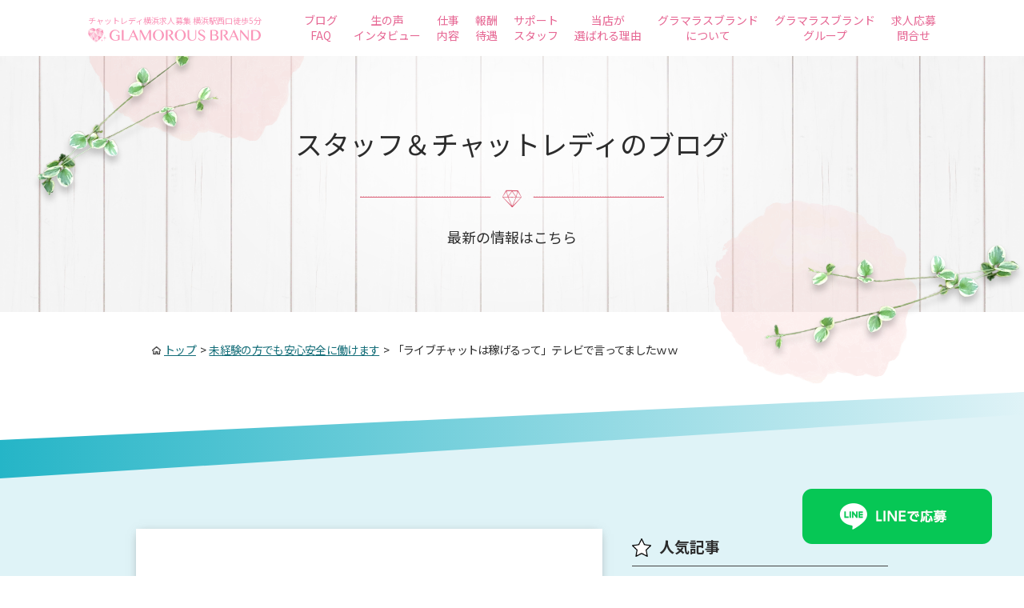

--- FILE ---
content_type: text/html; charset=UTF-8
request_url: https://gb-chat.com/inexperienced/%E3%80%8C%E3%83%A9%E3%82%A4%E3%83%96%E3%83%81%E3%83%A3%E3%83%83%E3%83%88%E3%81%AF%E7%A8%BC%E3%81%92%E3%82%8B%E3%81%A3%E3%81%A6%E3%80%8D%E3%83%86%E3%83%AC%E3%83%93%E3%81%A7%E8%A8%80%E3%81%A3%E3%81%A6/
body_size: 19542
content:
<!doctype html>
<html>

<head>
  <!-- Google Tag Manager -->
  <script>
    (function(w, d, s, l, i) {
      w[l] = w[l] || [];
      w[l].push({
        'gtm.start': new Date().getTime(),
        event: 'gtm.js'
      });
      var f = d.getElementsByTagName(s)[0],
        j = d.createElement(s),
        dl = l != 'dataLayer' ? '&l=' + l : '';
      j.async = true;
      j.src =
        'https://www.googletagmanager.com/gtm.js?id=' + i + dl;
      f.parentNode.insertBefore(j, f);
    })(window, document, 'script', 'dataLayer', 'GTM-WB98DPH');
  </script>
  <!-- End Google Tag Manager -->

  <meta charset="utf-8">
  <meta name="google-site-verification" content="K62TBNteff8Nf3-1D9LeJtKi2NGibpOKKmIiXwTCI1Q" />
      
  
  <meta name="format-detection" content="telephone=no">
  <meta name="viewport" content="width=device-width, initial-scale=1.0">
  <meta http-equiv="X-UA-Compatible" content="IE=edge">

  <link rel="stylesheet" href="https://gb-chat.com/zzzz/wp-content/themes/gb_chat_v2/assets/css/common.css?ver=1768547753">

  
      <link rel="stylesheet" href="https://gb-chat.com/zzzz/wp-content/themes/gb_chat_v2/assets/css/style.css?ver=1768547753">
  
  	<style>img:is([sizes="auto" i], [sizes^="auto," i]) { contain-intrinsic-size: 3000px 1500px }</style>
	
		<!-- All in One SEO 4.8.4.1 - aioseo.com -->
		<title>「ライブチャットは稼げるって」テレビで言ってましたｗｗ【横浜チャットレディ専門事務所】 | グラマラスブランド</title>
	<meta name="robots" content="max-image-preview:large" />
	<meta name="author" content="gb-yokohama"/>
	<meta name="keywords" content="チャットレディ,募集,有名,横浜,高収入" />
	<link rel="canonical" href="https://gb-chat.com/inexperienced/%e3%80%8c%e3%83%a9%e3%82%a4%e3%83%96%e3%83%81%e3%83%a3%e3%83%83%e3%83%88%e3%81%af%e7%a8%bc%e3%81%92%e3%82%8b%e3%81%a3%e3%81%a6%e3%80%8d%e3%83%86%e3%83%ac%e3%83%93%e3%81%a7%e8%a8%80%e3%81%a3%e3%81%a6/" />
	<meta name="generator" content="All in One SEO (AIOSEO) 4.8.4.1" />
		<meta property="og:locale" content="ja_JP" />
		<meta property="og:site_name" content="横浜のチャットレディ・高収入求人募集ならグラマラスブランド" />
		<meta property="og:type" content="article" />
		<meta property="og:title" content="「ライブチャットは稼げるって」テレビで言ってましたｗｗ【横浜チャットレディ専門事務所】 | グラマラスブランド" />
		<meta property="og:url" content="https://gb-chat.com/inexperienced/%e3%80%8c%e3%83%a9%e3%82%a4%e3%83%96%e3%83%81%e3%83%a3%e3%83%83%e3%83%88%e3%81%af%e7%a8%bc%e3%81%92%e3%82%8b%e3%81%a3%e3%81%a6%e3%80%8d%e3%83%86%e3%83%ac%e3%83%93%e3%81%a7%e8%a8%80%e3%81%a3%e3%81%a6/" />
		<meta property="og:image" content="https://gb-chat.com/zzzz/wp-content/uploads/when_the_crow_flies_her_tail_follows_mousepad-rb92efa2148a5012f887f00ffb0cb9003_x74vi_8byvr_324-1.jpg" />
		<meta property="og:image:secure_url" content="https://gb-chat.com/zzzz/wp-content/uploads/when_the_crow_flies_her_tail_follows_mousepad-rb92efa2148a5012f887f00ffb0cb9003_x74vi_8byvr_324-1.jpg" />
		<meta property="og:image:width" content="324" />
		<meta property="og:image:height" content="324" />
		<meta property="article:published_time" content="2015-01-05T09:03:08+00:00" />
		<meta property="article:modified_time" content="2015-01-05T09:03:08+00:00" />
		<meta name="twitter:card" content="summary" />
		<meta name="twitter:title" content="「ライブチャットは稼げるって」テレビで言ってましたｗｗ【横浜チャットレディ専門事務所】 | グラマラスブランド" />
		<meta name="twitter:image" content="https://gb-chat.com/zzzz/wp-content/uploads/when_the_crow_flies_her_tail_follows_mousepad-rb92efa2148a5012f887f00ffb0cb9003_x74vi_8byvr_324-1.jpg" />
		<script type="application/ld+json" class="aioseo-schema">
			{"@context":"https:\/\/schema.org","@graph":[{"@type":"Article","@id":"https:\/\/gb-chat.com\/inexperienced\/%e3%80%8c%e3%83%a9%e3%82%a4%e3%83%96%e3%83%81%e3%83%a3%e3%83%83%e3%83%88%e3%81%af%e7%a8%bc%e3%81%92%e3%82%8b%e3%81%a3%e3%81%a6%e3%80%8d%e3%83%86%e3%83%ac%e3%83%93%e3%81%a7%e8%a8%80%e3%81%a3%e3%81%a6\/#article","name":"\u300c\u30e9\u30a4\u30d6\u30c1\u30e3\u30c3\u30c8\u306f\u7a3c\u3052\u308b\u3063\u3066\u300d\u30c6\u30ec\u30d3\u3067\u8a00\u3063\u3066\u307e\u3057\u305f\uff57\uff57\u3010\u6a2a\u6d5c\u30c1\u30e3\u30c3\u30c8\u30ec\u30c7\u30a3\u5c02\u9580\u4e8b\u52d9\u6240\u3011 | \u30b0\u30e9\u30de\u30e9\u30b9\u30d6\u30e9\u30f3\u30c9","headline":"\u300c\u30e9\u30a4\u30d6\u30c1\u30e3\u30c3\u30c8\u306f\u7a3c\u3052\u308b\u3063\u3066\u300d\u30c6\u30ec\u30d3\u3067\u8a00\u3063\u3066\u307e\u3057\u305f\uff57\uff57","author":{"@id":"https:\/\/gb-chat.com\/author\/gb-yokohama\/#author"},"publisher":{"@id":"https:\/\/gb-chat.com\/#organization"},"image":{"@type":"ImageObject","url":"https:\/\/gb-chat.com\/zzzz\/wp-content\/uploads\/when_the_crow_flies_her_tail_follows_mousepad-rb92efa2148a5012f887f00ffb0cb9003_x74vi_8byvr_324-1.jpg","width":324,"height":324},"datePublished":"2015-01-05T18:03:08+09:00","dateModified":"2015-01-05T18:03:08+09:00","inLanguage":"ja","mainEntityOfPage":{"@id":"https:\/\/gb-chat.com\/inexperienced\/%e3%80%8c%e3%83%a9%e3%82%a4%e3%83%96%e3%83%81%e3%83%a3%e3%83%83%e3%83%88%e3%81%af%e7%a8%bc%e3%81%92%e3%82%8b%e3%81%a3%e3%81%a6%e3%80%8d%e3%83%86%e3%83%ac%e3%83%93%e3%81%a7%e8%a8%80%e3%81%a3%e3%81%a6\/#webpage"},"isPartOf":{"@id":"https:\/\/gb-chat.com\/inexperienced\/%e3%80%8c%e3%83%a9%e3%82%a4%e3%83%96%e3%83%81%e3%83%a3%e3%83%83%e3%83%88%e3%81%af%e7%a8%bc%e3%81%92%e3%82%8b%e3%81%a3%e3%81%a6%e3%80%8d%e3%83%86%e3%83%ac%e3%83%93%e3%81%a7%e8%a8%80%e3%81%a3%e3%81%a6\/#webpage"},"articleSection":"\u672a\u7d4c\u9a13\u306e\u65b9\u3067\u3082\u5b89\u5fc3\u5b89\u5168\u306b\u50cd\u3051\u307e\u3059, \u30c1\u30e3\u30c3\u30c8\u30ec\u30c7\u30a3, \u52df\u96c6, \u6709\u540d, \u6a2a\u6d5c, \u9ad8\u53ce\u5165"},{"@type":"BreadcrumbList","@id":"https:\/\/gb-chat.com\/inexperienced\/%e3%80%8c%e3%83%a9%e3%82%a4%e3%83%96%e3%83%81%e3%83%a3%e3%83%83%e3%83%88%e3%81%af%e7%a8%bc%e3%81%92%e3%82%8b%e3%81%a3%e3%81%a6%e3%80%8d%e3%83%86%e3%83%ac%e3%83%93%e3%81%a7%e8%a8%80%e3%81%a3%e3%81%a6\/#breadcrumblist","itemListElement":[{"@type":"ListItem","@id":"https:\/\/gb-chat.com#listItem","position":1,"name":"\u30db\u30fc\u30e0","item":"https:\/\/gb-chat.com","nextItem":{"@type":"ListItem","@id":"https:\/\/gb-chat.com#listItem","name":"\u30b9\u30bf\u30c3\u30d5\uff06\u30c1\u30e3\u30c3\u30c8\u30ec\u30c7\u30a3\u306e\u30d6\u30ed\u30b0"}},{"@type":"ListItem","@id":"https:\/\/gb-chat.com#listItem","position":2,"name":"\u30b9\u30bf\u30c3\u30d5\uff06\u30c1\u30e3\u30c3\u30c8\u30ec\u30c7\u30a3\u306e\u30d6\u30ed\u30b0","item":"https:\/\/gb-chat.com","nextItem":{"@type":"ListItem","@id":"https:\/\/gb-chat.com\/category\/inexperienced\/#listItem","name":"\u672a\u7d4c\u9a13\u306e\u65b9\u3067\u3082\u5b89\u5fc3\u5b89\u5168\u306b\u50cd\u3051\u307e\u3059"},"previousItem":{"@type":"ListItem","@id":"https:\/\/gb-chat.com#listItem","name":"\u30db\u30fc\u30e0"}},{"@type":"ListItem","@id":"https:\/\/gb-chat.com\/category\/inexperienced\/#listItem","position":3,"name":"\u672a\u7d4c\u9a13\u306e\u65b9\u3067\u3082\u5b89\u5fc3\u5b89\u5168\u306b\u50cd\u3051\u307e\u3059","item":"https:\/\/gb-chat.com\/category\/inexperienced\/","nextItem":{"@type":"ListItem","@id":"https:\/\/gb-chat.com\/inexperienced\/%e3%80%8c%e3%83%a9%e3%82%a4%e3%83%96%e3%83%81%e3%83%a3%e3%83%83%e3%83%88%e3%81%af%e7%a8%bc%e3%81%92%e3%82%8b%e3%81%a3%e3%81%a6%e3%80%8d%e3%83%86%e3%83%ac%e3%83%93%e3%81%a7%e8%a8%80%e3%81%a3%e3%81%a6\/#listItem","name":"\u300c\u30e9\u30a4\u30d6\u30c1\u30e3\u30c3\u30c8\u306f\u7a3c\u3052\u308b\u3063\u3066\u300d\u30c6\u30ec\u30d3\u3067\u8a00\u3063\u3066\u307e\u3057\u305f\uff57\uff57"},"previousItem":{"@type":"ListItem","@id":"https:\/\/gb-chat.com#listItem","name":"\u30b9\u30bf\u30c3\u30d5\uff06\u30c1\u30e3\u30c3\u30c8\u30ec\u30c7\u30a3\u306e\u30d6\u30ed\u30b0"}},{"@type":"ListItem","@id":"https:\/\/gb-chat.com\/inexperienced\/%e3%80%8c%e3%83%a9%e3%82%a4%e3%83%96%e3%83%81%e3%83%a3%e3%83%83%e3%83%88%e3%81%af%e7%a8%bc%e3%81%92%e3%82%8b%e3%81%a3%e3%81%a6%e3%80%8d%e3%83%86%e3%83%ac%e3%83%93%e3%81%a7%e8%a8%80%e3%81%a3%e3%81%a6\/#listItem","position":4,"name":"\u300c\u30e9\u30a4\u30d6\u30c1\u30e3\u30c3\u30c8\u306f\u7a3c\u3052\u308b\u3063\u3066\u300d\u30c6\u30ec\u30d3\u3067\u8a00\u3063\u3066\u307e\u3057\u305f\uff57\uff57","previousItem":{"@type":"ListItem","@id":"https:\/\/gb-chat.com\/category\/inexperienced\/#listItem","name":"\u672a\u7d4c\u9a13\u306e\u65b9\u3067\u3082\u5b89\u5fc3\u5b89\u5168\u306b\u50cd\u3051\u307e\u3059"}}]},{"@type":"Organization","@id":"https:\/\/gb-chat.com\/#organization","name":"\u6a2a\u6d5c\u306e\u30c1\u30e3\u30c3\u30c8\u30ec\u30c7\u30a3\u6c42\u4eba\u52df\u96c6\u30fb\u5973\u6027\u30b9\u30bf\u30c3\u30d5\u591a\u6570\u3067\u5b89\u5fc3\u30fb\u672a\u7d4c\u9a13\u3067\u3082\u9ad8\u53ce\u5165\u3001\u5e73\u5747\u6642\u7d666,012\u5186\uff01","description":"\u6a2a\u6d5c\u306e\u30c1\u30e3\u30c3\u30c8\u30ec\u30c7\u30a3\u6c42\u4eba\u52df\u96c6\u30b5\u30a4\u30c8 \u3010\u5973\u6027\u30b9\u30bf\u30c3\u30d5\u591a\u6570\u5728\u7c4d\u3011\u6a2a\u6d5c\u99c5\u306e\u30c1\u30e3\u30c3\u30c8\u30ec\u30c7\u30a3\u6c42\u4eba\u52df\u96c6\u306a\u3089\u30b0\u30e9\u30de\u30e9\u30b9\u30d6\u30e9\u30f3\u30c9\u3078\u3002\u6a2a\u6d5c \u99c5\u897f\u53e3\u5f92\u6b695\u5206\u300124\u6642\u9593\u597d\u304d\u306a\u6642\u9593\u306b\u52e4\u52d9\u53ef\u3002\u672a\u7d4c\u9a13\u304b\u3089\u3067\u3082\u6642\u7d667200\u5186\u4ee5\u4e0a\u304c\u53ef\u80fd\u3067\u3059\u3002","url":"https:\/\/gb-chat.com\/","telephone":"+81120156087","sameAs":["https:\/\/x.com\/","https:\/\/instagram.com\/","https:\/\/pinterest.com\/","https:\/\/youtube.com\/","https:\/\/linkedin.com\/in\/"]},{"@type":"Person","@id":"https:\/\/gb-chat.com\/author\/gb-yokohama\/#author","url":"https:\/\/gb-chat.com\/author\/gb-yokohama\/","name":"gb-yokohama","image":{"@type":"ImageObject","@id":"https:\/\/gb-chat.com\/inexperienced\/%e3%80%8c%e3%83%a9%e3%82%a4%e3%83%96%e3%83%81%e3%83%a3%e3%83%83%e3%83%88%e3%81%af%e7%a8%bc%e3%81%92%e3%82%8b%e3%81%a3%e3%81%a6%e3%80%8d%e3%83%86%e3%83%ac%e3%83%93%e3%81%a7%e8%a8%80%e3%81%a3%e3%81%a6\/#authorImage","url":"https:\/\/secure.gravatar.com\/avatar\/935812a95a3fca754a699a5dcdc0c238e00670d1d2a61d1fa07ab797ff6f0378?s=96&d=mm&r=g","width":96,"height":96,"caption":"gb-yokohama"}},{"@type":"WebPage","@id":"https:\/\/gb-chat.com\/inexperienced\/%e3%80%8c%e3%83%a9%e3%82%a4%e3%83%96%e3%83%81%e3%83%a3%e3%83%83%e3%83%88%e3%81%af%e7%a8%bc%e3%81%92%e3%82%8b%e3%81%a3%e3%81%a6%e3%80%8d%e3%83%86%e3%83%ac%e3%83%93%e3%81%a7%e8%a8%80%e3%81%a3%e3%81%a6\/#webpage","url":"https:\/\/gb-chat.com\/inexperienced\/%e3%80%8c%e3%83%a9%e3%82%a4%e3%83%96%e3%83%81%e3%83%a3%e3%83%83%e3%83%88%e3%81%af%e7%a8%bc%e3%81%92%e3%82%8b%e3%81%a3%e3%81%a6%e3%80%8d%e3%83%86%e3%83%ac%e3%83%93%e3%81%a7%e8%a8%80%e3%81%a3%e3%81%a6\/","name":"\u300c\u30e9\u30a4\u30d6\u30c1\u30e3\u30c3\u30c8\u306f\u7a3c\u3052\u308b\u3063\u3066\u300d\u30c6\u30ec\u30d3\u3067\u8a00\u3063\u3066\u307e\u3057\u305f\uff57\uff57\u3010\u6a2a\u6d5c\u30c1\u30e3\u30c3\u30c8\u30ec\u30c7\u30a3\u5c02\u9580\u4e8b\u52d9\u6240\u3011 | \u30b0\u30e9\u30de\u30e9\u30b9\u30d6\u30e9\u30f3\u30c9","inLanguage":"ja","isPartOf":{"@id":"https:\/\/gb-chat.com\/#website"},"breadcrumb":{"@id":"https:\/\/gb-chat.com\/inexperienced\/%e3%80%8c%e3%83%a9%e3%82%a4%e3%83%96%e3%83%81%e3%83%a3%e3%83%83%e3%83%88%e3%81%af%e7%a8%bc%e3%81%92%e3%82%8b%e3%81%a3%e3%81%a6%e3%80%8d%e3%83%86%e3%83%ac%e3%83%93%e3%81%a7%e8%a8%80%e3%81%a3%e3%81%a6\/#breadcrumblist"},"author":{"@id":"https:\/\/gb-chat.com\/author\/gb-yokohama\/#author"},"creator":{"@id":"https:\/\/gb-chat.com\/author\/gb-yokohama\/#author"},"image":{"@type":"ImageObject","url":"https:\/\/gb-chat.com\/zzzz\/wp-content\/uploads\/when_the_crow_flies_her_tail_follows_mousepad-rb92efa2148a5012f887f00ffb0cb9003_x74vi_8byvr_324-1.jpg","@id":"https:\/\/gb-chat.com\/inexperienced\/%e3%80%8c%e3%83%a9%e3%82%a4%e3%83%96%e3%83%81%e3%83%a3%e3%83%83%e3%83%88%e3%81%af%e7%a8%bc%e3%81%92%e3%82%8b%e3%81%a3%e3%81%a6%e3%80%8d%e3%83%86%e3%83%ac%e3%83%93%e3%81%a7%e8%a8%80%e3%81%a3%e3%81%a6\/#mainImage","width":324,"height":324},"primaryImageOfPage":{"@id":"https:\/\/gb-chat.com\/inexperienced\/%e3%80%8c%e3%83%a9%e3%82%a4%e3%83%96%e3%83%81%e3%83%a3%e3%83%83%e3%83%88%e3%81%af%e7%a8%bc%e3%81%92%e3%82%8b%e3%81%a3%e3%81%a6%e3%80%8d%e3%83%86%e3%83%ac%e3%83%93%e3%81%a7%e8%a8%80%e3%81%a3%e3%81%a6\/#mainImage"},"datePublished":"2015-01-05T18:03:08+09:00","dateModified":"2015-01-05T18:03:08+09:00"},{"@type":"WebSite","@id":"https:\/\/gb-chat.com\/#website","url":"https:\/\/gb-chat.com\/","name":"\u6a2a\u6d5c\u306e\u30c1\u30e3\u30c3\u30c8\u30ec\u30c7\u30a3\u6c42\u4eba\u52df\u96c6\u306a\u3089\u30b0\u30e9\u30de\u30e9\u30b9\u30d6\u30e9\u30f3\u30c9","description":"\u6a2a\u6d5c\u306e\u30c1\u30e3\u30c3\u30c8\u30ec\u30c7\u30a3\u6c42\u4eba\u52df\u96c6\u30b5\u30a4\u30c8","inLanguage":"ja","publisher":{"@id":"https:\/\/gb-chat.com\/#organization"}}]}
		</script>
		<!-- All in One SEO -->

<script type="text/javascript" id="wpp-js" src="https://gb-chat.com/zzzz/wp-content/plugins/wordpress-popular-posts/assets/js/wpp.min.js?ver=7.3.3" data-sampling="0" data-sampling-rate="100" data-api-url="https://gb-chat.com/wp-json/wordpress-popular-posts" data-post-id="2770" data-token="2618c05d1c" data-lang="0" data-debug="0"></script>
		<!-- This site uses the Google Analytics by MonsterInsights plugin v9.6.1 - Using Analytics tracking - https://www.monsterinsights.com/ -->
		<!-- Note: MonsterInsights is not currently configured on this site. The site owner needs to authenticate with Google Analytics in the MonsterInsights settings panel. -->
					<!-- No tracking code set -->
				<!-- / Google Analytics by MonsterInsights -->
		<style id='classic-theme-styles-inline-css' type='text/css'>
/*! This file is auto-generated */
.wp-block-button__link{color:#fff;background-color:#32373c;border-radius:9999px;box-shadow:none;text-decoration:none;padding:calc(.667em + 2px) calc(1.333em + 2px);font-size:1.125em}.wp-block-file__button{background:#32373c;color:#fff;text-decoration:none}
</style>
<style id='global-styles-inline-css' type='text/css'>
:root{--wp--preset--aspect-ratio--square: 1;--wp--preset--aspect-ratio--4-3: 4/3;--wp--preset--aspect-ratio--3-4: 3/4;--wp--preset--aspect-ratio--3-2: 3/2;--wp--preset--aspect-ratio--2-3: 2/3;--wp--preset--aspect-ratio--16-9: 16/9;--wp--preset--aspect-ratio--9-16: 9/16;--wp--preset--color--black: #000000;--wp--preset--color--cyan-bluish-gray: #abb8c3;--wp--preset--color--white: #ffffff;--wp--preset--color--pale-pink: #f78da7;--wp--preset--color--vivid-red: #cf2e2e;--wp--preset--color--luminous-vivid-orange: #ff6900;--wp--preset--color--luminous-vivid-amber: #fcb900;--wp--preset--color--light-green-cyan: #7bdcb5;--wp--preset--color--vivid-green-cyan: #00d084;--wp--preset--color--pale-cyan-blue: #8ed1fc;--wp--preset--color--vivid-cyan-blue: #0693e3;--wp--preset--color--vivid-purple: #9b51e0;--wp--preset--gradient--vivid-cyan-blue-to-vivid-purple: linear-gradient(135deg,rgba(6,147,227,1) 0%,rgb(155,81,224) 100%);--wp--preset--gradient--light-green-cyan-to-vivid-green-cyan: linear-gradient(135deg,rgb(122,220,180) 0%,rgb(0,208,130) 100%);--wp--preset--gradient--luminous-vivid-amber-to-luminous-vivid-orange: linear-gradient(135deg,rgba(252,185,0,1) 0%,rgba(255,105,0,1) 100%);--wp--preset--gradient--luminous-vivid-orange-to-vivid-red: linear-gradient(135deg,rgba(255,105,0,1) 0%,rgb(207,46,46) 100%);--wp--preset--gradient--very-light-gray-to-cyan-bluish-gray: linear-gradient(135deg,rgb(238,238,238) 0%,rgb(169,184,195) 100%);--wp--preset--gradient--cool-to-warm-spectrum: linear-gradient(135deg,rgb(74,234,220) 0%,rgb(151,120,209) 20%,rgb(207,42,186) 40%,rgb(238,44,130) 60%,rgb(251,105,98) 80%,rgb(254,248,76) 100%);--wp--preset--gradient--blush-light-purple: linear-gradient(135deg,rgb(255,206,236) 0%,rgb(152,150,240) 100%);--wp--preset--gradient--blush-bordeaux: linear-gradient(135deg,rgb(254,205,165) 0%,rgb(254,45,45) 50%,rgb(107,0,62) 100%);--wp--preset--gradient--luminous-dusk: linear-gradient(135deg,rgb(255,203,112) 0%,rgb(199,81,192) 50%,rgb(65,88,208) 100%);--wp--preset--gradient--pale-ocean: linear-gradient(135deg,rgb(255,245,203) 0%,rgb(182,227,212) 50%,rgb(51,167,181) 100%);--wp--preset--gradient--electric-grass: linear-gradient(135deg,rgb(202,248,128) 0%,rgb(113,206,126) 100%);--wp--preset--gradient--midnight: linear-gradient(135deg,rgb(2,3,129) 0%,rgb(40,116,252) 100%);--wp--preset--font-size--small: 13px;--wp--preset--font-size--medium: 20px;--wp--preset--font-size--large: 36px;--wp--preset--font-size--x-large: 42px;--wp--preset--spacing--20: 0.44rem;--wp--preset--spacing--30: 0.67rem;--wp--preset--spacing--40: 1rem;--wp--preset--spacing--50: 1.5rem;--wp--preset--spacing--60: 2.25rem;--wp--preset--spacing--70: 3.38rem;--wp--preset--spacing--80: 5.06rem;--wp--preset--shadow--natural: 6px 6px 9px rgba(0, 0, 0, 0.2);--wp--preset--shadow--deep: 12px 12px 50px rgba(0, 0, 0, 0.4);--wp--preset--shadow--sharp: 6px 6px 0px rgba(0, 0, 0, 0.2);--wp--preset--shadow--outlined: 6px 6px 0px -3px rgba(255, 255, 255, 1), 6px 6px rgba(0, 0, 0, 1);--wp--preset--shadow--crisp: 6px 6px 0px rgba(0, 0, 0, 1);}:where(.is-layout-flex){gap: 0.5em;}:where(.is-layout-grid){gap: 0.5em;}body .is-layout-flex{display: flex;}.is-layout-flex{flex-wrap: wrap;align-items: center;}.is-layout-flex > :is(*, div){margin: 0;}body .is-layout-grid{display: grid;}.is-layout-grid > :is(*, div){margin: 0;}:where(.wp-block-columns.is-layout-flex){gap: 2em;}:where(.wp-block-columns.is-layout-grid){gap: 2em;}:where(.wp-block-post-template.is-layout-flex){gap: 1.25em;}:where(.wp-block-post-template.is-layout-grid){gap: 1.25em;}.has-black-color{color: var(--wp--preset--color--black) !important;}.has-cyan-bluish-gray-color{color: var(--wp--preset--color--cyan-bluish-gray) !important;}.has-white-color{color: var(--wp--preset--color--white) !important;}.has-pale-pink-color{color: var(--wp--preset--color--pale-pink) !important;}.has-vivid-red-color{color: var(--wp--preset--color--vivid-red) !important;}.has-luminous-vivid-orange-color{color: var(--wp--preset--color--luminous-vivid-orange) !important;}.has-luminous-vivid-amber-color{color: var(--wp--preset--color--luminous-vivid-amber) !important;}.has-light-green-cyan-color{color: var(--wp--preset--color--light-green-cyan) !important;}.has-vivid-green-cyan-color{color: var(--wp--preset--color--vivid-green-cyan) !important;}.has-pale-cyan-blue-color{color: var(--wp--preset--color--pale-cyan-blue) !important;}.has-vivid-cyan-blue-color{color: var(--wp--preset--color--vivid-cyan-blue) !important;}.has-vivid-purple-color{color: var(--wp--preset--color--vivid-purple) !important;}.has-black-background-color{background-color: var(--wp--preset--color--black) !important;}.has-cyan-bluish-gray-background-color{background-color: var(--wp--preset--color--cyan-bluish-gray) !important;}.has-white-background-color{background-color: var(--wp--preset--color--white) !important;}.has-pale-pink-background-color{background-color: var(--wp--preset--color--pale-pink) !important;}.has-vivid-red-background-color{background-color: var(--wp--preset--color--vivid-red) !important;}.has-luminous-vivid-orange-background-color{background-color: var(--wp--preset--color--luminous-vivid-orange) !important;}.has-luminous-vivid-amber-background-color{background-color: var(--wp--preset--color--luminous-vivid-amber) !important;}.has-light-green-cyan-background-color{background-color: var(--wp--preset--color--light-green-cyan) !important;}.has-vivid-green-cyan-background-color{background-color: var(--wp--preset--color--vivid-green-cyan) !important;}.has-pale-cyan-blue-background-color{background-color: var(--wp--preset--color--pale-cyan-blue) !important;}.has-vivid-cyan-blue-background-color{background-color: var(--wp--preset--color--vivid-cyan-blue) !important;}.has-vivid-purple-background-color{background-color: var(--wp--preset--color--vivid-purple) !important;}.has-black-border-color{border-color: var(--wp--preset--color--black) !important;}.has-cyan-bluish-gray-border-color{border-color: var(--wp--preset--color--cyan-bluish-gray) !important;}.has-white-border-color{border-color: var(--wp--preset--color--white) !important;}.has-pale-pink-border-color{border-color: var(--wp--preset--color--pale-pink) !important;}.has-vivid-red-border-color{border-color: var(--wp--preset--color--vivid-red) !important;}.has-luminous-vivid-orange-border-color{border-color: var(--wp--preset--color--luminous-vivid-orange) !important;}.has-luminous-vivid-amber-border-color{border-color: var(--wp--preset--color--luminous-vivid-amber) !important;}.has-light-green-cyan-border-color{border-color: var(--wp--preset--color--light-green-cyan) !important;}.has-vivid-green-cyan-border-color{border-color: var(--wp--preset--color--vivid-green-cyan) !important;}.has-pale-cyan-blue-border-color{border-color: var(--wp--preset--color--pale-cyan-blue) !important;}.has-vivid-cyan-blue-border-color{border-color: var(--wp--preset--color--vivid-cyan-blue) !important;}.has-vivid-purple-border-color{border-color: var(--wp--preset--color--vivid-purple) !important;}.has-vivid-cyan-blue-to-vivid-purple-gradient-background{background: var(--wp--preset--gradient--vivid-cyan-blue-to-vivid-purple) !important;}.has-light-green-cyan-to-vivid-green-cyan-gradient-background{background: var(--wp--preset--gradient--light-green-cyan-to-vivid-green-cyan) !important;}.has-luminous-vivid-amber-to-luminous-vivid-orange-gradient-background{background: var(--wp--preset--gradient--luminous-vivid-amber-to-luminous-vivid-orange) !important;}.has-luminous-vivid-orange-to-vivid-red-gradient-background{background: var(--wp--preset--gradient--luminous-vivid-orange-to-vivid-red) !important;}.has-very-light-gray-to-cyan-bluish-gray-gradient-background{background: var(--wp--preset--gradient--very-light-gray-to-cyan-bluish-gray) !important;}.has-cool-to-warm-spectrum-gradient-background{background: var(--wp--preset--gradient--cool-to-warm-spectrum) !important;}.has-blush-light-purple-gradient-background{background: var(--wp--preset--gradient--blush-light-purple) !important;}.has-blush-bordeaux-gradient-background{background: var(--wp--preset--gradient--blush-bordeaux) !important;}.has-luminous-dusk-gradient-background{background: var(--wp--preset--gradient--luminous-dusk) !important;}.has-pale-ocean-gradient-background{background: var(--wp--preset--gradient--pale-ocean) !important;}.has-electric-grass-gradient-background{background: var(--wp--preset--gradient--electric-grass) !important;}.has-midnight-gradient-background{background: var(--wp--preset--gradient--midnight) !important;}.has-small-font-size{font-size: var(--wp--preset--font-size--small) !important;}.has-medium-font-size{font-size: var(--wp--preset--font-size--medium) !important;}.has-large-font-size{font-size: var(--wp--preset--font-size--large) !important;}.has-x-large-font-size{font-size: var(--wp--preset--font-size--x-large) !important;}
:where(.wp-block-post-template.is-layout-flex){gap: 1.25em;}:where(.wp-block-post-template.is-layout-grid){gap: 1.25em;}
:where(.wp-block-columns.is-layout-flex){gap: 2em;}:where(.wp-block-columns.is-layout-grid){gap: 2em;}
:root :where(.wp-block-pullquote){font-size: 1.5em;line-height: 1.6;}
</style>
<link rel='stylesheet' id='contact-form-7-css' href='https://gb-chat.com/zzzz/wp-content/plugins/contact-form-7/includes/css/styles.css?ver=6.1.3' type='text/css' media='all' />
<link rel='stylesheet' id='wordpress-popular-posts-css-css' href='https://gb-chat.com/zzzz/wp-content/plugins/wordpress-popular-posts/assets/css/wpp.css?ver=7.3.3' type='text/css' media='all' />
<link rel="https://api.w.org/" href="https://gb-chat.com/wp-json/" /><link rel="alternate" title="JSON" type="application/json" href="https://gb-chat.com/wp-json/wp/v2/posts/2770" /><link rel="EditURI" type="application/rsd+xml" title="RSD" href="https://gb-chat.com/zzzz/xmlrpc.php?rsd" />
<meta name="generator" content="WordPress 6.8.1" />
<link rel='shortlink' href='https://gb-chat.com/?p=2770' />
            <style id="wpp-loading-animation-styles">@-webkit-keyframes bgslide{from{background-position-x:0}to{background-position-x:-200%}}@keyframes bgslide{from{background-position-x:0}to{background-position-x:-200%}}.wpp-widget-block-placeholder,.wpp-shortcode-placeholder{margin:0 auto;width:60px;height:3px;background:#dd3737;background:linear-gradient(90deg,#dd3737 0%,#571313 10%,#dd3737 100%);background-size:200% auto;border-radius:3px;-webkit-animation:bgslide 1s infinite linear;animation:bgslide 1s infinite linear}</style>
            <noscript><style>.lazyload[data-src]{display:none !important;}</style></noscript><style>.lazyload{background-image:none !important;}.lazyload:before{background-image:none !important;}</style><link rel="icon" href="https://gb-chat.com/zzzz/wp-content/uploads/cropped-fav-1-32x32.png" sizes="32x32" />
<link rel="icon" href="https://gb-chat.com/zzzz/wp-content/uploads/cropped-fav-1-192x192.png" sizes="192x192" />
<link rel="apple-touch-icon" href="https://gb-chat.com/zzzz/wp-content/uploads/cropped-fav-1-180x180.png" />
<meta name="msapplication-TileImage" content="https://gb-chat.com/zzzz/wp-content/uploads/cropped-fav-1-270x270.png" />
</head>
<!-- Google Tag Manager (noscript) -->
<noscript><iframe src="https://www.googletagmanager.com/ns.html?id=GTM-WB98DPH" height="0" width="0" style="display:none;visibility:hidden"></iframe></noscript>
<!-- End Google Tag Manager (noscript) -->

<body class="wp-singular post-template-default single single-post postid-2770 single-format-standard wp-theme-gb_chat_v2">
  <header class="l-header">
    <div class="l-header__wrap">
      <div class="l-header__logo">
                  <p class="l-header__logo-sub">チャットレディ横浜求人募集 横浜駅西口徒歩5分</p>
                <a href="https://gb-chat.com/">
          <img src="[data-uri]" alt="横浜のチャットレディ求人募集なら【グラマラスブランド】" width="216" height="17" data-src="https://gb-chat.com/zzzz/wp-content/themes/gb_chat_v2/assets/img/header_logo.svg" decoding="async" class="lazyload" data-eio-rwidth="216" data-eio-rheight="17"><noscript><img src="https://gb-chat.com/zzzz/wp-content/themes/gb_chat_v2/assets/img/header_logo.svg" alt="横浜のチャットレディ求人募集なら【グラマラスブランド】" width="216" height="17" data-eio="l"></noscript>
        </a>
      </div>
      <nav class="l-header__menu">
        <div class="l-header__menu-icon l-header__menu-icon--mail u-hidden-pc-on">
          <a class="l-header__menu-icon-inner" href="https://gb-chat.com/contact-gbchat">CONTACT</a>
        </div>
        <div class="l-header__menu-icon l-header__menu-icon--burger u-hidden-pc-on">
          <span class="l-header__menu-icon-inner js-burger">MENU</span>
        </div>
        <div class="l-header__menu-inner js-burger-menu">
          <div class="l-header__menu-inner--wrap">
            <dl class="l-header__menu-inner-item js-megamenu">
              <dt class="js-sp-menu">
                ブログ<br class="u-hidden-pc-ex">FAQ
              </dt>
              <dd class="u-hidden js-megamenu-target">
                <ul class="l-header__menu-inner-item-ch">
                  <li>
                    <a href="https://gb-chat.com/blog/">
                      スタッフ＆チャットレディのブログ
                    </a>
                  </li>
                  <li>
                    <a href="https://gb-chat.com/faq/">
                      よくある質問（FAQ）
                    </a>
                  </li>
                  <li>
                    <a href="https://gb-chat.com/photo-gallery/">
                      GB Photo Gallery
                    </a>
                  </li>
                  <li>
                    <a href="https://www.instagram.com/gb_yokohama/" target="_blank">
                      Instagram GB公式アカウント
                    </a>
                  </li>
                </ul>
              </dd>
            </dl>
            <dl class="l-header__menu-inner-item js-megamenu">
              <dt class="js-sp-menu">
                生の声<br class="u-hidden-pc-ex">インタビュー
              </dt>
              <dd class="u-hidden js-megamenu-target">
                <ul class="l-header__menu-inner-item-ch">
                  <li>
                    <a href="https://gb-chat.com/popular/">
                      人気チャットレディの声
                    </a>
                  </li>
                  <li>
                    <a href="https://gb-chat.com/ol-chatlady/">
                      副業（アルバイト）チャットレディの声
                    </a>
                  </li>
                  <li>
                    <a href="https://gb-chat.com/student-chatlady/">
                      学生チャットレディの声
                    </a>
                  </li>
                  <li>
                    <a href="https://gb-chat.com/wife-chatlady/">
                      主婦チャットレディの声
                    </a>
                  </li>
                  <li>
                    <a href="https://gb-chat.com/experience/">
                      チャットレディ経験者の方へ
                    </a>
                  </li>
                  <li>
                    <a href="https://gb-chat.com/million/">
                      月収100万円プレイヤーの声
                    </a>
                  </li>
                  <li>
                    <a href="https://gb-chat.com/voice/">
                      チャットレディインタビュー動画
                    </a>
                  </li>
                </ul>
              </dd>
            </dl>
            <dl class="l-header__menu-inner-item js-megamenu">
              <dt class="js-sp-menu">
                仕事<br class="u-hidden-pc-ex">内容
              </dt>
              <dd class="u-hidden js-megamenu-target">
                <ul class="l-header__menu-inner-item-ch">
                  <li>
                    <a href="https://gb-chat.com/work/">
                      チャットレディのお仕事内容
                    </a>
                  </li>
                  <li>
                    <a href="https://gb-chat.com/dairy-flow/">
                      チャットレディの１日の流れ
                    </a>
                  </li>
                  <li>
                    <a href="https://gb-chat.com/countermeasures/">
                      身バレゼロだから心配なし
                    </a>
                  </li>
                  <li>
                    <a href="https://gb-chat.com/tax/">
                      チャットレディの確定申告について
                    </a>
                  </li>
                  <li>
                    <a href="https://gb-chat.com/earn/">
                      チャットレディの稼ぎ方
                    </a>
                  </li>
                  <li>
                    <a href="https://gb-chat.com/shift-rule/">
                      シフトが自由に組める
                    </a>
                  </li>
                  <li>
                    <a href="https://gb-chat.com/comparison-girlsbar/">
                      チャットレディとガールズバーの比較
                    </a>
                  </li>
                </ul>
              </dd>
            </dl>
            <dl class="l-header__menu-inner-item js-megamenu">
              <dt class="js-sp-menu">
                報酬<br class="u-hidden-pc-ex">待遇
              </dt>
              <dd class="u-hidden js-megamenu-target">
                <ul class="l-header__menu-inner-item-ch">
                  <li>
                    <a href="https://gb-chat.com/welcome/">
                      本気で高収入を稼ぎたい方大募集
                    </a>
                  </li>
                  <li>
                    <a href="https://gb-chat.com/reward/">
                      報酬について
                    </a>
                  </li>
                  <li>
                    <a href="https://gb-chat.com/treat/">
                      充実の待遇
                    </a>
                  </li>
                  <li>
                    <a href="https://gb-chat.com/environ/">
                      最高のお仕事環境
                    </a>
                  </li>
                </ul>
              </dd>
            </dl>
            <dl class="l-header__menu-inner-item js-megamenu">
              <dt class="js-sp-menu">
                サポート<br class="u-hidden-pc-ex">スタッフ
              </dt>
              <dd class="u-hidden js-megamenu-target">
                <ul class="l-header__menu-inner-item-ch">
                  <li>
                    <a href="https://gb-chat.com/staff/">
                      サポートスタッフのご紹介
                    </a>
                  </li>
                  <li>
                    <a href="https://gb-chat.com/fullsupport/">
                      未経験大歓迎！万全のサポート体制
                    </a>
                  </li>
                  <li>
                    <a href="https://gb-chat.com/features/">
                      男性・女性スタッフがいるから安心
                    </a>
                  </li>
                  <li>
                    <a href="https://gb-chat.com/recruit/">
                      スタッフ募集
                    </a>
                  </li>
                </ul>
              </dd>
            </dl>
            <dl class="l-header__menu-inner-item js-megamenu">
              <dt class="js-sp-menu">
                当店が<br class="u-hidden-pc-ex">選ばれる理由
              </dt>
              <dd class="u-hidden js-megamenu-target">
                <ul class="l-header__menu-inner-item-ch">
                  <li>
                    <a href="https://gb-chat.com/promise/">
                      安全安心宣言　「５つの約束」
                    </a>
                  </li>
                  <li>
                    <a href="https://gb-chat.com/award/">
                      グラマラスブランドの実績
                    </a>
                  </li>
                  <li>
                    <a href="https://gb-chat.com/award-list/">
                      GBの受賞歴
                    </a>
                  </li>
                  <li>
                    <a href="https://gb-chat.com/merit/">
                      GBで通勤チャットレディするメリット
                    </a>
                  </li>
                  <li>
                    <a href="https://gb-chat.com/reason/">
                      高収入・高額アルバイト実現の理由
                    </a>
                  </li>
                  <li>
                    <a href="https://gb-chat.com/comparison-others/">
                      グラマラスブランドと他店の比較
                    </a>
                  </li>
                </ul>
              </dd>
            </dl>
            <dl class="l-header__menu-inner-item js-megamenu">
              <dt class="js-sp-menu">
                グラマラスブランド<br class="u-hidden-pc-ex">について
              </dt>
              <dd class="u-hidden js-megamenu-target">
                <ul class="l-header__menu-inner-item-ch">
                  <li>
                    <a href="https://gb-chat.com/numbers/">
                      数字で見るGB
                    </a>
                  </li>
                  <li>
                    <a href="https://gb-chat.com/history/">
                      グループ展開とGB History
                    </a>
                  </li>
                  <li>
                    <a href="https://gb-chat.com/vision/">
                      GBの使命・ビジョン・価値観
                    </a>
                  </li>
                  <li>
                    <a href="https://gb-chat.com/company/">
                      会社概要
                    </a>
                  </li>
                  <li>
                    <a href="https://gb-chat.com/privacy/">
                      プライバシーポリシー
                    </a>
                  </li>
                </ul>
              </dd>
            </dl>
            <dl class="l-header__menu-inner-item js-megamenu">
              <dt class="js-sp-menu">
                グラマラスブランド<br class="u-hidden-pc-ex">グループ
              </dt>
              <dd class="u-hidden js-megamenu-target">
                <ul class="l-header__menu-inner-item-ch">
                  <li>
                    <a href="https://gb-chat.com/" target="_blank">
                      横浜店
                    </a>
                  </li>
                  <li>
                    <a href="https://livechatcafe.net/" target="_blank">
                      横浜２号店
                    </a>
                  </li>
                  <li>
                    <a href="https://livechatcafe.net/news/%e3%80%90%e6%96%b0%e8%a6%8f%e3%82%aa%e3%83%bc%e3%83%97%e3%83%b3%e2%98%85%e3%80%91%e4%b8%8a%e5%a4%a7%e5%b2%a1%e5%ba%97%e3%81%8c%e3%82%aa%e3%83%bc%e3%83%97%e3%83%b3%e3%81%97%e3%81%be%e3%81%97%e3%81%9f/" target="_blank">
                      上大岡店
                    </a>
                  </li>
                  <li>
                    <a href="https://zozomulive.com/" target="_blank">
                      藤沢店
                    </a>
                  </li>
                  <li>
                    <a href="https://livechatcafe.net/news/%e3%80%90%e6%96%b0%e8%a6%8f%e3%82%aa%e3%83%bc%e3%83%97%e3%83%b3%e2%98%85%e3%80%91%e5%85%ab%e7%8e%8b%e5%ad%90%e5%ba%97%e3%81%8c%e3%82%aa%e3%83%bc%e3%83%97%e3%83%b3%e3%81%97%e3%81%be%e3%81%97%e3%81%9f/" target="_blank">
                      八王子店
                    </a>
                  </li>
                  <li>
                    <a href="https://livechatcafe.net/room/" target="_blank">
                      東京蒲田店
                    </a>
                  </li>
                  <li>
                    <a href="https://livechatcafe.net/" target="_blank">
                      町田店
                    </a>
                  </li>
                  <li>
                    <a href="https://chat-tk.com/" target="_blank">
                      立川店
                    </a>
                  </li>
                  <!-- <li>
                    <a href="https://joyfullivestudio.online/" target="_blank">
                      松戸店
                    </a>
                  </li> -->
                  <li>
                    <a href="https://chat-lady.jp/iwate/morioka/" target="_blank">
                      盛岡店
                    </a>
                  </li>
                  <li>
                    <a href="https://gb-mito.com/" target="_blank">
                      水戸店
                    </a>
                  </li>
                  <li>
                    <a href="https://cocolis.xyz/" target="_blank">
                      福岡天神店
                    </a>
                  </li>
                  <li>
                    <a href="https://everchat.net/" target="_blank">
                      堺なかもず店
                    </a>
                  </li>
                </ul>
              </dd>
            </dl>
            <dl class="l-header__menu-inner-item js-megamenu">
              <dt class="js-sp-menu">
                求人応募<br class="u-hidden-pc-ex">問合せ
              </dt>
              <dd class="u-hidden js-megamenu-target">
                <ul class="l-header__menu-inner-item-ch">
                  <li>
                    <a href="https://gb-chat.com/contact-gbchat/">
                      チャットレディの応募・問合せフォーム
                    </a>
                  </li>
                  <li>
                    <a href="https://gb-chat.com/flow/">
                      入所までの流れ
                    </a>
                  </li>
                  <li>
                    <a href="https://gb-chat.com/coverage/">
                      取材はこちらから
                    </a>
                  </li>
                  <li>
                    <a href="https://gb-livechat-agent.com/" target="_blank">
                      代理店募集はこちら
                    </a>
                  </li>
                  <li>
                    <a href="https://gb-chat.com/terms/">
                      利用規約
                    </a>
                  </li>
                  <li>
                    <a href="https://gb-chat.com/info/">
                      チャットレディ情報
                    </a>
                  </li>
                  <li>
                    <a href="https://gb-chat.com/sitemap/">
                      サイトマップ
                    </a>
                  </li>
                </ul>
              </dd>
            </dl>
            <ul class="l-header__menu-inner-sns u-hidden-pc-on">
              <li>
                <a href="https://twitter.com/gb_ykhmchat" target="_blank">
                  <img src="[data-uri]" alt="X" data-src="https://gb-chat.com/zzzz/wp-content/themes/gb_chat_v2/assets/img/sns_icn_x.svg" decoding="async" class="lazyload"><noscript><img src="https://gb-chat.com/zzzz/wp-content/themes/gb_chat_v2/assets/img/sns_icn_x.svg" alt="X" data-eio="l"></noscript>
                </a>
              </li>
              <li>
                <a href="https://www.instagram.com/gb_yokohama/?hl=ja" target="_blank">
                  <img src="[data-uri]" alt="Instagram" data-src="https://gb-chat.com/zzzz/wp-content/themes/gb_chat_v2/assets/img/sns_icn_ig.svg" decoding="async" class="lazyload"><noscript><img src="https://gb-chat.com/zzzz/wp-content/themes/gb_chat_v2/assets/img/sns_icn_ig.svg" alt="Instagram" data-eio="l"></noscript>
                </a>
              </li>
            </ul>
          </div>
        </div>
      </nav>
    </div>
  </header>
<main>
  <div class="p-pageheading">
    <section class="p-maintitle">
      <div class="p-maintitle__inner">
        <p class="p-maintitle__inner-ttl">
          スタッフ＆チャットレディのブログ
        </p>
        <p class="p-maintitle__inner-lead">
          最新の情報はこちら
        </p>
      </div>
    </section>
  </div>
  <div id="breadcrumbs" ><ul><li class="breadcrumb-top" itemscope itemtype="https://schema.org/ListItem"><a href="https://gb-chat.com/" itemprop="url"><span itemprop="name">トップ</span></a><meta itemprop="position" content="1" /></li><li>&nbsp; > &nbsp;</li><li itemscope itemtype="https://schema.org/ListItem"><a href="https://gb-chat.com/category/inexperienced/" itemprop="url"><span itemprop="name">未経験の方でも安心安全に働けます</span></a><meta itemprop="position" content="2" /></li><li>&nbsp; > &nbsp;</li><li>「ライブチャットは稼げるって」テレビで言ってましたｗｗ<meta itemprop="position" content="3" /></li></ul></div>  <section class="p-area p-area--b p-area--slice01">
    <div class="js-slideIn__filter">&nbsp;</div>
    <div class="p-area-wrap">
      <div class="p-area--block">
        <div class="u-w__l u-mt--25">
          <div class="l-container">
            <div class="l-container__main">
              <div class="p-blog">
                <div class="p-blog__detail">
                                      <div class="p-blog__detail-thumb">
                                              <img width="324" height="324" src="[data-uri]" class="attachment-full size-full wp-post-image lazyload" alt="" decoding="async" fetchpriority="high"   data-src="https://gb-chat.com/zzzz/wp-content/uploads/when_the_crow_flies_her_tail_follows_mousepad-rb92efa2148a5012f887f00ffb0cb9003_x74vi_8byvr_324-1.jpg" data-srcset="https://gb-chat.com/zzzz/wp-content/uploads/when_the_crow_flies_her_tail_follows_mousepad-rb92efa2148a5012f887f00ffb0cb9003_x74vi_8byvr_324-1.jpg 324w, https://gb-chat.com/zzzz/wp-content/uploads/when_the_crow_flies_her_tail_follows_mousepad-rb92efa2148a5012f887f00ffb0cb9003_x74vi_8byvr_324-1-300x300.jpg 300w, https://gb-chat.com/zzzz/wp-content/uploads/when_the_crow_flies_her_tail_follows_mousepad-rb92efa2148a5012f887f00ffb0cb9003_x74vi_8byvr_324-1-150x150.jpg 150w" data-sizes="auto" data-eio-rwidth="324" data-eio-rheight="324" /><noscript><img width="324" height="324" src="https://gb-chat.com/zzzz/wp-content/uploads/when_the_crow_flies_her_tail_follows_mousepad-rb92efa2148a5012f887f00ffb0cb9003_x74vi_8byvr_324-1.jpg" class="attachment-full size-full wp-post-image" alt="" decoding="async" fetchpriority="high" srcset="https://gb-chat.com/zzzz/wp-content/uploads/when_the_crow_flies_her_tail_follows_mousepad-rb92efa2148a5012f887f00ffb0cb9003_x74vi_8byvr_324-1.jpg 324w, https://gb-chat.com/zzzz/wp-content/uploads/when_the_crow_flies_her_tail_follows_mousepad-rb92efa2148a5012f887f00ffb0cb9003_x74vi_8byvr_324-1-300x300.jpg 300w, https://gb-chat.com/zzzz/wp-content/uploads/when_the_crow_flies_her_tail_follows_mousepad-rb92efa2148a5012f887f00ffb0cb9003_x74vi_8byvr_324-1-150x150.jpg 150w" sizes="(max-width: 324px) 100vw, 324px" data-eio="l" /></noscript>                                          </div>
                    <div class="p-blog__detail-title">
                      <h1>「ライブチャットは稼げるって」テレビで言ってましたｗｗ</h1>
                    </div>
                    <div class="p-blog__detail-content">
                      <p>横浜のライブチャットプロダクション！</p>
<p>&nbsp;</p>
<p>夢の高収入を実現した人気チャットレディが多数在籍する</p>
<p>グラマラスブランドのスタッフ「”お助けマン”高橋」です</p>
<p>&nbsp;</p>
<p>&nbsp;</p>
<p>&nbsp;</p>
<p>年末に「紅リサーチ」という番組で</p>
<p>ライブチャット業界やお世話になってるグループのＹ社長が紹介されました</p>
<p>&nbsp;</p>
<p>ウチの代表、三上社長が記事にもしてるんでご存知かと思いますが//</p>
<p>参考までに↓</p>
<p><a title="紅リサーチに当グループのチャットレディが紹介されました☆" href="//gb-chat.com/%e3%82%b0%e3%83%a9%e3%83%9e%e3%83%a9%e3%82%b9%e3%83%96%e3%83%a9%e3%83%b3%e3%83%89%e6%a8%aa%e6%b5%9c%e5%ba%97%e3%81%ae%e5%87%ba%e6%9d%a5%e4%ba%8b/%e7%b4%85%e3%83%aa%e3%82%b5%e3%83%bc%e3%83%81%e3%81%ab%e5%bd%93%e3%82%b0%e3%83%ab%e3%83%bc%e3%83%97%e3%81%ae%e3%83%81%e3%83%a3%e3%83%83%e3%83%88%e3%83%ac%e3%83%87%e3%82%a3%e3%81%8c%e7%b4%b9%e4%bb%8b/">紅リサーチに当グループのチャットレディが紹介されました☆</a></p>
<p>&nbsp;</p>
<p>その影響モロ受けです(ﾟ∀ﾟ)</p>
<p>年始から求人の応募・問い合わせがｗｗ</p>
<p>&nbsp;</p>
<p>ＨＰへのアクセス数がとんでもない事に・・・(＠_＠;)</p>
<p>&nbsp;</p>
<p>いやぁ　テレビの影響ってホント凄いですね</p>
<p>&nbsp;</p>
<p>というわけで</p>
<p>お正月からずっと募集と面接の対応に追われてバタバタしてますｗｗ</p>
<p>&nbsp;</p>
<p>で今回</p>
<p>ある事に気づいたんです</p>
<p>&nbsp;</p>
<p>それは</p>
<p>ライブチャット業界の存在を</p>
<p>初めて知ったという方が多いという事実ｗ</p>
<p>&nbsp;</p>
<p>確かに</p>
<p>まだまだメジャーな業界では無いかも知れませんが</p>
<p>業界の存在を知って</p>
<p>お仕事してみたいって思ってくださる方が</p>
<p>こんなに沢山居るのかと思うと</p>
<p>何だか嬉しくなっちゃいました(*^。^*)</p>
<p>&nbsp;</p>
<p>番組でも</p>
<p>ライブチャットは安全安心に稼げるお仕事だと紹介されていました</p>
<p>確かにそうだと思います</p>
<p>&nbsp;</p>
<p>ただ</p>
<p>ご応募いただいる女性の中には</p>
<p>「ホントのところはどーなの？」</p>
<p>「テレビ的に上手い事言ってんじゃないの？」</p>
<p>とか</p>
<p>「自分に出来るかなぁ・・・」</p>
<p>って</p>
<p>興味はあっても</p>
<p>実際には不安が頭を駆け巡ってる方も</p>
<p>多いんじゃないかなぁって感じています</p>
<p>&nbsp;</p>
<p>現に問い合わせだけで終わってしまう方も少なくありませんからね</p>
<p>&nbsp;</p>
<p>せっかく勇気を持って一歩踏み出したのに</p>
<p>歩き出せないのは勿体ないなぁって思うんです</p>
<p>&nbsp;</p>
<p>そこで</p>
<p>実際に稼いでるチャットレディさんてどーなのか？</p>
<p>教えちゃいます</p>
<p>&nbsp;</p>
<p>はい</p>
<p>あくまでウチのお店の話しになりますが</p>
<p>何か特別な事をしている訳ではありません</p>
<p>&nbsp;</p>
<p>なんだよって思わないで下さいねｗｗ</p>
<p>&nbsp;</p>
<p>&nbsp;</p>
<p>たしかに「成功する」「稼ぐ」という事には</p>
<p>こうした方がいいっていう”ノウハウ”や”考え方”はあります</p>
<p>&nbsp;</p>
<p>けれど、楽して稼げる裏技や魔法なんてものはこの世に存在しません</p>
<p>ズルなんて出来なんですｗｗ</p>
<p>仮にあってもそんなの長続きしません(ﾟ∀ﾟ)</p>
<p>&nbsp;</p>
<p>お客様に直接会わないし触られないお仕事ですから</p>
<p>安全安心は間違いありません！</p>
<p>&nbsp;</p>
<p>けれど</p>
<p>&nbsp;</p>
<p>以前にも書いた事がありますが</p>
<p>”楽”してお金を稼げる仕事なんてありませんから</p>
<p>そこは勘違いして欲しくないと思ってます！</p>
<p>&nbsp;</p>
<p>偉そうで・・・ホントスイマセン　m(__)m</p>
<p>&nbsp;</p>
<p>じゃあ</p>
<p>結果を出せるチャットレディさんは何が違うのか？</p>
<p>&nbsp;</p>
<p>それは</p>
<p><span style="color: #ff0000;">ある事を</span></p>
<p>誰もやらないくらい徹底してます</p>
<p>&nbsp;</p>
<p>ライブチャットというお仕事がどういうものか分かれば</p>
<p>あとは小さな一歩を積み上げて「磨いていく」</p>
<p>それだけです</p>
<p>&nbsp;</p>
<p>「<span style="color: #ff0000;">ある事</span>」ってなんでしょ？</p>
<p>&nbsp;</p>
<p>ハイ</p>
<p>&nbsp;</p>
<p>誰でも出来る簡単な事ですｗ</p>
<p>もう、答えを書いてるようなもんですけどねｗｗ</p>
<p>&nbsp;</p>
<p>髙橋でした</p>
<p>&nbsp;</p>
                    </div>
                                    <div class="news-single-pagenav">
                    <div class="time">
                      <div class="in-time">
                        2015.1.5                      </div>
                    </div>
                    <div class="pagenav">
                      <div class="sidelink row between-xs">
                        <div class="prev"><a href="https://gb-chat.com/inexperienced/%e6%a8%aa%e6%b5%9c%e3%81%8b%e3%82%89%e3%83%a9%e3%82%a4%e3%83%96%e3%83%81%e3%83%a3%e3%83%83%e3%83%88%e6%a5%ad%e7%95%8c%e3%82%92%e7%9b%9b%e3%82%8a%e4%b8%8a%e3%81%92%e3%82%8b%ef%bd%97%ef%bd%97/" rel="prev">< 前の記事へ</a></div>
                        <div class="next"><a href="https://gb-chat.com/president-mikami/%e6%af%8e%e6%97%a5%e3%81%8c%e6%b1%ba%e5%8b%9d%e6%88%a6%ef%bc%81%ef%bc%88%e7%a5%9e%e5%a5%88%e5%b7%9d%e6%a8%aa%e6%b5%9c%e3%83%a9%e3%82%a4%e3%83%96%e3%83%81%e3%83%a3%e3%83%83%e3%83%88%e3%83%97%e3%83%ad/" rel="next">次の記事へ　></a>                        </div>
                      </div>
                    </div>
                  </div>
                </div>
              </div>
              <div class="p-blog__pager">
                              </div>
            </div>
            <div class="l-container__sub">
              <div class="p-blog-recom p-blog__side">
  <div class="p-title__side p-title__side--ptn02">
    <h3>
      人気記事
    </h3>
  </div>
  <div class="p-blog-recom__in">
            <a href="https://gb-chat.com/president-mikami/mikami002/" class="p-blog-recom__in-block" title="グラマラスブランド横浜から応募者の皆さまに安心安全宣言！「5つの約束」" target="_self">
          <div class="p-blog-recom__in-block-ph">
                          <img width="220" height="165" src="[data-uri]" class="attachment-post-thumbnail size-post-thumbnail wp-post-image lazyload" alt="" decoding="async"   data-src="https://gb-chat.com/zzzz/wp-content/uploads/IMG-2676-220x165.jpg" data-srcset="https://gb-chat.com/zzzz/wp-content/uploads/IMG-2676-220x165.jpg 220w, https://gb-chat.com/zzzz/wp-content/uploads/IMG-2676-300x225.jpg 300w, https://gb-chat.com/zzzz/wp-content/uploads/IMG-2676-1024x768.jpg 1024w, https://gb-chat.com/zzzz/wp-content/uploads/IMG-2676-150x113.jpg 150w, https://gb-chat.com/zzzz/wp-content/uploads/IMG-2676-768x576.jpg 768w, https://gb-chat.com/zzzz/wp-content/uploads/IMG-2676-e1646551731537.jpg 900w" data-sizes="auto" data-eio-rwidth="220" data-eio-rheight="165" /><noscript><img width="220" height="165" src="https://gb-chat.com/zzzz/wp-content/uploads/IMG-2676-220x165.jpg" class="attachment-post-thumbnail size-post-thumbnail wp-post-image" alt="" decoding="async" srcset="https://gb-chat.com/zzzz/wp-content/uploads/IMG-2676-220x165.jpg 220w, https://gb-chat.com/zzzz/wp-content/uploads/IMG-2676-300x225.jpg 300w, https://gb-chat.com/zzzz/wp-content/uploads/IMG-2676-1024x768.jpg 1024w, https://gb-chat.com/zzzz/wp-content/uploads/IMG-2676-150x113.jpg 150w, https://gb-chat.com/zzzz/wp-content/uploads/IMG-2676-768x576.jpg 768w, https://gb-chat.com/zzzz/wp-content/uploads/IMG-2676-e1646551731537.jpg 900w" sizes="(max-width: 220px) 100vw, 220px" data-eio="l" /></noscript>                      </div>
          <div class="p-blog-recom__in-block-data">
            <h3 class="p-blog-recom__in-block-data-title">
              グラマラスブランド横浜から応募者の皆さまに安心安全宣言！「5つの約束」            </h3>
            <p class="p-blog-recom__in-block-data-view">
              16349 Views            </p>
          </div>
        </a>
            <a href="https://gb-chat.com/president-mikami/mikami001/" class="p-blog-recom__in-block" title="初めましてグラマラスブランド横浜です。「これを読めば、なぜグラマラスブランド横浜だと稼げるのかが分かります」" target="_self">
          <div class="p-blog-recom__in-block-ph">
                          <img width="220" height="165" src="[data-uri]" class="attachment-post-thumbnail size-post-thumbnail wp-post-image lazyload" alt="" decoding="async"   data-src="https://gb-chat.com/zzzz/wp-content/uploads/IMG-5545-220x165.jpg" data-srcset="https://gb-chat.com/zzzz/wp-content/uploads/IMG-5545-220x165.jpg 220w, https://gb-chat.com/zzzz/wp-content/uploads/IMG-5545-300x225.jpg 300w, https://gb-chat.com/zzzz/wp-content/uploads/IMG-5545-1024x768.jpg 1024w, https://gb-chat.com/zzzz/wp-content/uploads/IMG-5545-150x113.jpg 150w, https://gb-chat.com/zzzz/wp-content/uploads/IMG-5545-768x576.jpg 768w, https://gb-chat.com/zzzz/wp-content/uploads/IMG-5545.jpg 1333w" data-sizes="auto" data-eio-rwidth="220" data-eio-rheight="165" /><noscript><img width="220" height="165" src="https://gb-chat.com/zzzz/wp-content/uploads/IMG-5545-220x165.jpg" class="attachment-post-thumbnail size-post-thumbnail wp-post-image" alt="" decoding="async" srcset="https://gb-chat.com/zzzz/wp-content/uploads/IMG-5545-220x165.jpg 220w, https://gb-chat.com/zzzz/wp-content/uploads/IMG-5545-300x225.jpg 300w, https://gb-chat.com/zzzz/wp-content/uploads/IMG-5545-1024x768.jpg 1024w, https://gb-chat.com/zzzz/wp-content/uploads/IMG-5545-150x113.jpg 150w, https://gb-chat.com/zzzz/wp-content/uploads/IMG-5545-768x576.jpg 768w, https://gb-chat.com/zzzz/wp-content/uploads/IMG-5545.jpg 1333w" sizes="(max-width: 220px) 100vw, 220px" data-eio="l" /></noscript>                      </div>
          <div class="p-blog-recom__in-block-data">
            <h3 class="p-blog-recom__in-block-data-title">
              初めましてグラマラスブランド横浜です。「これを読めば、なぜグラマラスブランド横浜だと稼げるのかが分かります」            </h3>
            <p class="p-blog-recom__in-block-data-view">
              14063 Views            </p>
          </div>
        </a>
            <a href="https://gb-chat.com/staff-koume/%e3%80%8c%e5%be%85%e6%a9%9f%e3%80%8d%e3%81%a7%e7%96%b2%e3%82%8c%e3%81%a6%e3%81%84%e3%81%be%e3%81%9b%e3%82%93%e3%81%8b%ef%bc%9f/" class="p-blog-recom__in-block" title="横浜チャットレディ　「待機」で疲れていませんか？" target="_self">
          <div class="p-blog-recom__in-block-ph">
                          <img width="220" height="165" src="[data-uri]" class="attachment-post-thumbnail size-post-thumbnail wp-post-image lazyload" alt="" decoding="async" data-src="https://gb-chat.com/zzzz/wp-content/uploads/f0503c14503be4827381e83af4140986_s-1-220x165.jpg" data-eio-rwidth="220" data-eio-rheight="165" /><noscript><img width="220" height="165" src="https://gb-chat.com/zzzz/wp-content/uploads/f0503c14503be4827381e83af4140986_s-1-220x165.jpg" class="attachment-post-thumbnail size-post-thumbnail wp-post-image" alt="" decoding="async" data-eio="l" /></noscript>                      </div>
          <div class="p-blog-recom__in-block-data">
            <h3 class="p-blog-recom__in-block-data-title">
              横浜チャットレディ　「待機」で疲れていませんか？            </h3>
            <p class="p-blog-recom__in-block-data-view">
              11159 Views            </p>
          </div>
        </a>
            <a href="https://gb-chat.com/inexperienced/%e9%80%9a%e5%8b%a4%e3%83%81%e3%83%a3%e3%83%83%e3%83%88%e3%83%ac%e3%83%87%e3%82%a3%e3%81%8c%e7%a8%bc%e3%81%92%e3%82%8b%e7%90%86%e7%94%b1%e2%99%aa/" class="p-blog-recom__in-block" title="通勤チャットレディが稼げる理由♪" target="_self">
          <div class="p-blog-recom__in-block-ph">
                          <img width="220" height="165" src="[data-uri]" class="attachment-post-thumbnail size-post-thumbnail wp-post-image lazyload" alt="" decoding="async" data-src="https://gb-chat.com/zzzz/wp-content/uploads/6c59d8bbc364ae156678c3fe41f3bab3-1-220x165.png" data-eio-rwidth="220" data-eio-rheight="165" /><noscript><img width="220" height="165" src="https://gb-chat.com/zzzz/wp-content/uploads/6c59d8bbc364ae156678c3fe41f3bab3-1-220x165.png" class="attachment-post-thumbnail size-post-thumbnail wp-post-image" alt="" decoding="async" data-eio="l" /></noscript>                      </div>
          <div class="p-blog-recom__in-block-data">
            <h3 class="p-blog-recom__in-block-data-title">
              通勤チャットレディが稼げる理由♪            </h3>
            <p class="p-blog-recom__in-block-data-view">
              9758 Views            </p>
          </div>
        </a>
            <a href="https://gb-chat.com/inexperienced/%e6%a8%aa%e6%b5%9c%e2%98%86%e3%83%81%e3%83%a3%e3%83%83%e3%83%88%e3%83%ac%e3%83%87%e3%82%a3%e3%81%ae%e3%81%8a%e4%bb%95%e4%ba%8b%e2%98%86%e6%96%b0%e4%ba%ba%e6%99%82%e4%bb%a3%e3%82%92%e6%8c%af%e3%82%8a/" class="p-blog-recom__in-block" title="横浜☆チャットレディのお仕事☆新人時代を振り返る（・ω・*）" target="_self">
          <div class="p-blog-recom__in-block-ph">
                          <img width="220" height="165" src="[data-uri]" class="attachment-post-thumbnail size-post-thumbnail wp-post-image lazyload" alt="" decoding="async" data-src="https://gb-chat.com/zzzz/wp-content/uploads/DSC_4196-e1560755492562-1-220x165.jpg" data-eio-rwidth="220" data-eio-rheight="165" /><noscript><img width="220" height="165" src="https://gb-chat.com/zzzz/wp-content/uploads/DSC_4196-e1560755492562-1-220x165.jpg" class="attachment-post-thumbnail size-post-thumbnail wp-post-image" alt="" decoding="async" data-eio="l" /></noscript>                      </div>
          <div class="p-blog-recom__in-block-data">
            <h3 class="p-blog-recom__in-block-data-title">
              横浜☆チャットレディのお仕事☆新人時代を振り返る（・ω・*）            </h3>
            <p class="p-blog-recom__in-block-data-view">
              9243 Views            </p>
          </div>
        </a>
            <a href="https://gb-chat.com/job-description/%e3%82%b0%e3%83%a9%e3%83%9e%e3%83%a9%e3%82%b9%e3%83%96%e3%83%a9%e3%83%b3%e3%83%89%e3%81%ab%e3%81%af%e3%80%81%e3%83%8e%e3%83%ab%e3%83%9e%e3%82%84%e5%bc%b7%e5%88%b6%e3%81%af%e3%81%82%e3%82%8a%e3%81%be/" class="p-blog-recom__in-block" title="グラマラスブランドには、ノルマや強制はありません♪" target="_self">
          <div class="p-blog-recom__in-block-ph">
                          <img width="220" height="165" src="[data-uri]" class="attachment-post-thumbnail size-post-thumbnail wp-post-image lazyload" alt="" decoding="async" data-src="https://gb-chat.com/zzzz/wp-content/uploads/images-11-1-220x165.jpg" data-eio-rwidth="220" data-eio-rheight="165" /><noscript><img width="220" height="165" src="https://gb-chat.com/zzzz/wp-content/uploads/images-11-1-220x165.jpg" class="attachment-post-thumbnail size-post-thumbnail wp-post-image" alt="" decoding="async" data-eio="l" /></noscript>                      </div>
          <div class="p-blog-recom__in-block-data">
            <h3 class="p-blog-recom__in-block-data-title">
              グラマラスブランドには、ノルマや強制はありません♪            </h3>
            <p class="p-blog-recom__in-block-data-view">
              8980 Views            </p>
          </div>
        </a>
            <a href="https://gb-chat.com/staff-koume/%e6%a8%aa%e6%b5%9c%e3%80%80%e3%83%81%e3%83%a3%e3%83%83%e3%83%88%e3%83%ac%e3%83%87%e3%82%a3-%e3%80%8e%e8%be%9b%e3%81%84%e3%81%a8%e3%81%8d%e3%81%ae%e4%b9%97%e3%82%8a%e8%b6%8a%e3%81%88%e6%96%b9%ef%bc%81/" class="p-blog-recom__in-block" title="横浜　チャットレディ  『辛いときの乗り越え方！』" target="_self">
          <div class="p-blog-recom__in-block-ph">
                          <img width="220" height="165" src="[data-uri]" class="attachment-post-thumbnail size-post-thumbnail wp-post-image lazyload" alt="" decoding="async"   data-src="https://gb-chat.com/zzzz/wp-content/uploads/b583ca97332fe373701016ffba27e8bd_s-1-220x165.jpg" data-srcset="https://gb-chat.com/zzzz/wp-content/uploads/b583ca97332fe373701016ffba27e8bd_s-1-220x165.jpg 220w, https://gb-chat.com/zzzz/wp-content/uploads/b583ca97332fe373701016ffba27e8bd_s-1-300x225.jpg 300w, https://gb-chat.com/zzzz/wp-content/uploads/b583ca97332fe373701016ffba27e8bd_s-1.jpg 640w" data-sizes="auto" data-eio-rwidth="220" data-eio-rheight="165" /><noscript><img width="220" height="165" src="https://gb-chat.com/zzzz/wp-content/uploads/b583ca97332fe373701016ffba27e8bd_s-1-220x165.jpg" class="attachment-post-thumbnail size-post-thumbnail wp-post-image" alt="" decoding="async" srcset="https://gb-chat.com/zzzz/wp-content/uploads/b583ca97332fe373701016ffba27e8bd_s-1-220x165.jpg 220w, https://gb-chat.com/zzzz/wp-content/uploads/b583ca97332fe373701016ffba27e8bd_s-1-300x225.jpg 300w, https://gb-chat.com/zzzz/wp-content/uploads/b583ca97332fe373701016ffba27e8bd_s-1.jpg 640w" sizes="(max-width: 220px) 100vw, 220px" data-eio="l" /></noscript>                      </div>
          <div class="p-blog-recom__in-block-data">
            <h3 class="p-blog-recom__in-block-data-title">
              横浜　チャットレディ  『辛いときの乗り越え方！』            </h3>
            <p class="p-blog-recom__in-block-data-view">
              8858 Views            </p>
          </div>
        </a>
            <a href="https://gb-chat.com/inexperienced/%e4%bb%8a%e5%b9%b4%e3%81%af%e3%80%81%e3%83%81%e3%83%a3%e3%83%83%e3%83%88%e3%83%ac%e3%83%87%e3%82%a3%e3%81%ae%e9%9d%a2%e6%8e%a5%e3%82%92%e3%81%97%e3%81%a6%e3%81%bf%e3%81%be%e3%81%9b%e3%82%93%e3%81%8b/" class="p-blog-recom__in-block" title="今年は、チャットレディの面接を受けてみませんか?" target="_self">
          <div class="p-blog-recom__in-block-ph">
                          <img width="220" height="165" src="[data-uri]" class="attachment-post-thumbnail size-post-thumbnail wp-post-image lazyload" alt="" decoding="async" data-src="https://gb-chat.com/zzzz/wp-content/uploads/76c691c22c7ef40a64aa64b04f05e90c-3-1-220x165.png" data-eio-rwidth="220" data-eio-rheight="165" /><noscript><img width="220" height="165" src="https://gb-chat.com/zzzz/wp-content/uploads/76c691c22c7ef40a64aa64b04f05e90c-3-1-220x165.png" class="attachment-post-thumbnail size-post-thumbnail wp-post-image" alt="" decoding="async" data-eio="l" /></noscript>                      </div>
          <div class="p-blog-recom__in-block-data">
            <h3 class="p-blog-recom__in-block-data-title">
              今年は、チャットレディの面接を受けてみませんか?            </h3>
            <p class="p-blog-recom__in-block-data-view">
              8750 Views            </p>
          </div>
        </a>
            <a href="https://gb-chat.com/comfy/%e3%82%af%e3%83%aa%e3%82%b9%e3%83%9e%e3%82%b9%e3%81%af%e2%99%aa-2/" class="p-blog-recom__in-block" title="クリスマスは稼げる♪" target="_self">
          <div class="p-blog-recom__in-block-ph">
                          <img src="[data-uri]" alt="クリスマスは稼げる♪" data-src="https://gb-chat.com/zzzz/wp-content/themes/gb_chat_v2/assets/img/found-logo.png" decoding="async" class="lazyload" data-eio-rwidth="285" data-eio-rheight="214"><noscript><img src="https://gb-chat.com/zzzz/wp-content/themes/gb_chat_v2/assets/img/found-logo.png" alt="クリスマスは稼げる♪" data-eio="l"></noscript>
                      </div>
          <div class="p-blog-recom__in-block-data">
            <h3 class="p-blog-recom__in-block-data-title">
              クリスマスは稼げる♪            </h3>
            <p class="p-blog-recom__in-block-data-view">
              8627 Views            </p>
          </div>
        </a>
            <a href="https://gb-chat.com/inexperienced/%e7%a5%9e%e5%a5%88%e5%b7%9d%e6%9c%80%e5%a4%a7%e7%b4%9a%e2%98%86%e6%a8%aa%e6%b5%9c%e3%83%a9%e3%82%a4%e3%83%96%e3%83%81%e3%83%a3%e3%83%83%e3%83%88%e5%b0%82%e9%96%80%e5%ba%97%e6%9c%80%e8%bf%91%e3%81%ae/" class="p-blog-recom__in-block" title="神奈川最大級☆横浜ライブチャット専門店最近の様子紹介です（*＾0＾*）" target="_self">
          <div class="p-blog-recom__in-block-ph">
                          <img width="220" height="165" src="[data-uri]" class="attachment-post-thumbnail size-post-thumbnail wp-post-image lazyload" alt="" decoding="async" data-src="https://gb-chat.com/zzzz/wp-content/uploads/gb_rogo_a-1-1-220x165.jpg" data-eio-rwidth="220" data-eio-rheight="165" /><noscript><img width="220" height="165" src="https://gb-chat.com/zzzz/wp-content/uploads/gb_rogo_a-1-1-220x165.jpg" class="attachment-post-thumbnail size-post-thumbnail wp-post-image" alt="" decoding="async" data-eio="l" /></noscript>                      </div>
          <div class="p-blog-recom__in-block-data">
            <h3 class="p-blog-recom__in-block-data-title">
              神奈川最大級☆横浜ライブチャット専門店最近の様子紹介です（*＾0＾*）            </h3>
            <p class="p-blog-recom__in-block-data-view">
              8333 Views            </p>
          </div>
        </a>
      </div>
</div>
<div class="p-blog-cat p-blog__side">
  <div class="p-title__side p-title__side--ptn03">
    <h3>
      カテゴリー
    </h3>
  </div>
  <div class="p-blog-cat__in">
    <ul class="p-blog-cat__in-list">
      <li><a href="https://gb-chat.com/category/%e5%ae%89%e5%85%a8%e3%81%a7%e9%ab%98%e9%a1%8d%e3%82%92%e7%a8%bc%e3%81%92%e3%82%8b%e3%82%a2%e3%83%ab%e3%83%90%e3%82%a4%e3%83%88%e3%81%aa%e3%82%89%e3%82%b0%e3%83%a9%e3%83%9e%e3%83%a9%e3%82%b9%e3%83%96/">安全で高額を稼げるアルバイトならグラマラスブランド！</a></li><li><a href="https://gb-chat.com/category/%e3%82%b9%e3%82%bf%e3%83%83%e3%83%95%e3%80%80%e5%ae%89%e8%97%a4/">スタッフ　安藤</a></li><li><a href="https://gb-chat.com/category/%e3%83%81%e3%83%a3%e3%83%83%e3%83%88%e3%83%ac%e3%83%87%e3%82%a3%e3%80%80%e7%a2%ba%e5%ae%9a%e7%94%b3%e5%91%8a/">チャットレディ　確定申告</a></li><li><a href="https://gb-chat.com/category/%e3%83%81%e3%83%a3%e3%83%83%e3%83%88%e3%83%ac%e3%83%87%e3%82%a3-%e7%b5%8c%e8%b2%bb/">チャットレディ 経費</a></li><li><a href="https://gb-chat.com/category/%e3%83%81%e3%83%a3%e3%83%83%e3%83%88%e3%83%ac%e3%83%87%e3%82%a3-%e5%89%af%e6%a5%ad/">チャットレディ 副業</a></li><li><a href="https://gb-chat.com/category/%e3%83%81%e3%83%a3%e3%83%83%e3%83%88%e3%83%ac%e3%83%87%e3%82%a3-%e4%b8%bb%e5%a9%a6/">チャットレディ 主婦</a></li><li><a href="https://gb-chat.com/category/%e3%83%81%e3%83%a3%e3%83%83%e3%83%88%e3%83%ac%e3%83%87%e3%82%a3-%e8%ba%ab%e3%83%90%e3%83%ac/">チャットレディ 身バレ</a></li><li><a href="https://gb-chat.com/category/%e3%82%b9%e3%82%bf%e3%83%83%e3%83%95%e3%80%80%e6%a1%91%e7%94%b0%e3%82%86%e3%81%aa/">スタッフ　桑田ゆな</a></li><li><a href="https://gb-chat.com/category/%e3%82%b9%e3%82%bf%e3%83%83%e3%83%95%e3%80%80%e7%80%ac%e5%90%8d%e9%99%bd%e5%ad%90/">スタッフ　瀬名陽子</a></li><li><a href="https://gb-chat.com/category/inexperienced/">未経験の方でも安心安全に働けます</a></li><li><a href="https://gb-chat.com/category/president-mikami/">三上誠司社長のブログ</a></li><li><a href="https://gb-chat.com/category/staff-imairina/">スタッフ　今井里菜</a></li><li><a href="https://gb-chat.com/category/staff-koume/">スタッフ　市原優</a></li><li><a href="https://gb-chat.com/category/staff-souta/">スタッフ　宮本蒼太</a></li><li><a href="https://gb-chat.com/category/staff-haruka/">スタッフ　松村春花</a></li><li><a href="https://gb-chat.com/category/staff-yuki/">スタッフ　渡辺ゆき</a></li><li><a href="https://gb-chat.com/category/chat-lady/">チャットレディの本音</a></li><li><a href="https://gb-chat.com/category/job-description/">チャットレディ 仕事内容</a></li><li><a href="https://gb-chat.com/category/gbyokohama-event/">グラマラスブランド横浜のできごと</a></li><li><a href="https://gb-chat.com/category/comfy/">稼げて♪楽しくて♪快適な環境！</a></li><li><a href="https://gb-chat.com/category/high-income/">高収入を実現できる理由</a></li><li><a href="https://gb-chat.com/category/other/">その他いろいろ</a></li>    </ul>
  </div>
</div>
<!-- <div class="p-blog-arch p-blog__side">
  <div class="p-title__side p-title__side--ptn02">
    <h3>
      アーカイブ
    </h3>
  </div>
  <div class="p-blog-arch__wrap">
    <div class="p-blog-arch__in js-ac">
  <h4 class="p-blog-arch__in-title js-ac-trig">
    2026年
    <span class="p-blog-arch__in-title-icn"><span></span></span>
  </h4>
  <ul class="p-blog-arch__in-block js-ac-in">
    <li>
    <a href="https://gb-chat.com/2026/01">
      2026年1月
    </a>
  </li>
          </ul>
  </div>
<div class="p-blog-arch__in js-ac">
  <h4 class="p-blog-arch__in-title js-ac-trig">
    2025年
    <span class="p-blog-arch__in-title-icn"><span></span></span>
  </h4>
  <ul class="p-blog-arch__in-block js-ac-in">
    <li>
    <a href="https://gb-chat.com/2025/12">
      2025年12月
    </a>
  </li>
  <li>
    <a href="https://gb-chat.com/2025/11">
      2025年11月
    </a>
  </li>
  <li>
    <a href="https://gb-chat.com/2025/10">
      2025年10月
    </a>
  </li>
  <li>
    <a href="https://gb-chat.com/2025/09">
      2025年9月
    </a>
  </li>
  <li>
    <a href="https://gb-chat.com/2025/08">
      2025年8月
    </a>
  </li>
  <li>
    <a href="https://gb-chat.com/2025/07">
      2025年7月
    </a>
  </li>
  <li>
    <a href="https://gb-chat.com/2025/06">
      2025年6月
    </a>
  </li>
  <li>
    <a href="https://gb-chat.com/2025/05">
      2025年5月
    </a>
  </li>
  <li>
    <a href="https://gb-chat.com/2025/04">
      2025年4月
    </a>
  </li>
  <li>
    <a href="https://gb-chat.com/2025/03">
      2025年3月
    </a>
  </li>
  <li>
    <a href="https://gb-chat.com/2025/02">
      2025年2月
    </a>
  </li>
  <li>
    <a href="https://gb-chat.com/2025/01">
      2025年1月
    </a>
  </li>
          </ul>
  </div>
<div class="p-blog-arch__in js-ac">
  <h4 class="p-blog-arch__in-title js-ac-trig">
    2024年
    <span class="p-blog-arch__in-title-icn"><span></span></span>
  </h4>
  <ul class="p-blog-arch__in-block js-ac-in">
    <li>
    <a href="https://gb-chat.com/2024/12">
      2024年12月
    </a>
  </li>
  <li>
    <a href="https://gb-chat.com/2024/11">
      2024年11月
    </a>
  </li>
  <li>
    <a href="https://gb-chat.com/2024/10">
      2024年10月
    </a>
  </li>
  <li>
    <a href="https://gb-chat.com/2024/09">
      2024年9月
    </a>
  </li>
  <li>
    <a href="https://gb-chat.com/2024/08">
      2024年8月
    </a>
  </li>
  <li>
    <a href="https://gb-chat.com/2024/07">
      2024年7月
    </a>
  </li>
  <li>
    <a href="https://gb-chat.com/2024/06">
      2024年6月
    </a>
  </li>
  <li>
    <a href="https://gb-chat.com/2024/05">
      2024年5月
    </a>
  </li>
  <li>
    <a href="https://gb-chat.com/2024/04">
      2024年4月
    </a>
  </li>
  <li>
    <a href="https://gb-chat.com/2024/03">
      2024年3月
    </a>
  </li>
  <li>
    <a href="https://gb-chat.com/2024/02">
      2024年2月
    </a>
  </li>
  <li>
    <a href="https://gb-chat.com/2024/01">
      2024年1月
    </a>
  </li>
          </ul>
  </div>
<div class="p-blog-arch__in js-ac">
  <h4 class="p-blog-arch__in-title js-ac-trig">
    2023年
    <span class="p-blog-arch__in-title-icn"><span></span></span>
  </h4>
  <ul class="p-blog-arch__in-block js-ac-in">
    <li>
    <a href="https://gb-chat.com/2023/12">
      2023年12月
    </a>
  </li>
  <li>
    <a href="https://gb-chat.com/2023/11">
      2023年11月
    </a>
  </li>
  <li>
    <a href="https://gb-chat.com/2023/10">
      2023年10月
    </a>
  </li>
  <li>
    <a href="https://gb-chat.com/2023/09">
      2023年9月
    </a>
  </li>
  <li>
    <a href="https://gb-chat.com/2023/08">
      2023年8月
    </a>
  </li>
  <li>
    <a href="https://gb-chat.com/2023/07">
      2023年7月
    </a>
  </li>
  <li>
    <a href="https://gb-chat.com/2023/06">
      2023年6月
    </a>
  </li>
  <li>
    <a href="https://gb-chat.com/2023/05">
      2023年5月
    </a>
  </li>
  <li>
    <a href="https://gb-chat.com/2023/04">
      2023年4月
    </a>
  </li>
  <li>
    <a href="https://gb-chat.com/2023/03">
      2023年3月
    </a>
  </li>
  <li>
    <a href="https://gb-chat.com/2023/02">
      2023年2月
    </a>
  </li>
  <li>
    <a href="https://gb-chat.com/2023/01">
      2023年1月
    </a>
  </li>
          </ul>
  </div>
<div class="p-blog-arch__in js-ac">
  <h4 class="p-blog-arch__in-title js-ac-trig">
    2022年
    <span class="p-blog-arch__in-title-icn"><span></span></span>
  </h4>
  <ul class="p-blog-arch__in-block js-ac-in">
    <li>
    <a href="https://gb-chat.com/2022/12">
      2022年12月
    </a>
  </li>
  <li>
    <a href="https://gb-chat.com/2022/11">
      2022年11月
    </a>
  </li>
  <li>
    <a href="https://gb-chat.com/2022/10">
      2022年10月
    </a>
  </li>
  <li>
    <a href="https://gb-chat.com/2022/09">
      2022年9月
    </a>
  </li>
  <li>
    <a href="https://gb-chat.com/2022/08">
      2022年8月
    </a>
  </li>
  <li>
    <a href="https://gb-chat.com/2022/07">
      2022年7月
    </a>
  </li>
  <li>
    <a href="https://gb-chat.com/2022/06">
      2022年6月
    </a>
  </li>
  <li>
    <a href="https://gb-chat.com/2022/05">
      2022年5月
    </a>
  </li>
  <li>
    <a href="https://gb-chat.com/2022/04">
      2022年4月
    </a>
  </li>
  <li>
    <a href="https://gb-chat.com/2022/03">
      2022年3月
    </a>
  </li>
  <li>
    <a href="https://gb-chat.com/2022/02">
      2022年2月
    </a>
  </li>
  <li>
    <a href="https://gb-chat.com/2022/01">
      2022年1月
    </a>
  </li>
          </ul>
  </div>
<div class="p-blog-arch__in js-ac">
  <h4 class="p-blog-arch__in-title js-ac-trig">
    2021年
    <span class="p-blog-arch__in-title-icn"><span></span></span>
  </h4>
  <ul class="p-blog-arch__in-block js-ac-in">
    <li>
    <a href="https://gb-chat.com/2021/12">
      2021年12月
    </a>
  </li>
  <li>
    <a href="https://gb-chat.com/2021/11">
      2021年11月
    </a>
  </li>
  <li>
    <a href="https://gb-chat.com/2021/10">
      2021年10月
    </a>
  </li>
  <li>
    <a href="https://gb-chat.com/2021/09">
      2021年9月
    </a>
  </li>
  <li>
    <a href="https://gb-chat.com/2021/08">
      2021年8月
    </a>
  </li>
  <li>
    <a href="https://gb-chat.com/2021/07">
      2021年7月
    </a>
  </li>
  <li>
    <a href="https://gb-chat.com/2021/06">
      2021年6月
    </a>
  </li>
  <li>
    <a href="https://gb-chat.com/2021/05">
      2021年5月
    </a>
  </li>
  <li>
    <a href="https://gb-chat.com/2021/04">
      2021年4月
    </a>
  </li>
  <li>
    <a href="https://gb-chat.com/2021/03">
      2021年3月
    </a>
  </li>
  <li>
    <a href="https://gb-chat.com/2021/02">
      2021年2月
    </a>
  </li>
  <li>
    <a href="https://gb-chat.com/2021/01">
      2021年1月
    </a>
  </li>
          </ul>
  </div>
<div class="p-blog-arch__in js-ac">
  <h4 class="p-blog-arch__in-title js-ac-trig">
    2020年
    <span class="p-blog-arch__in-title-icn"><span></span></span>
  </h4>
  <ul class="p-blog-arch__in-block js-ac-in">
    <li>
    <a href="https://gb-chat.com/2020/12">
      2020年12月
    </a>
  </li>
  <li>
    <a href="https://gb-chat.com/2020/11">
      2020年11月
    </a>
  </li>
  <li>
    <a href="https://gb-chat.com/2020/10">
      2020年10月
    </a>
  </li>
  <li>
    <a href="https://gb-chat.com/2020/09">
      2020年9月
    </a>
  </li>
  <li>
    <a href="https://gb-chat.com/2020/08">
      2020年8月
    </a>
  </li>
  <li>
    <a href="https://gb-chat.com/2020/07">
      2020年7月
    </a>
  </li>
  <li>
    <a href="https://gb-chat.com/2020/06">
      2020年6月
    </a>
  </li>
  <li>
    <a href="https://gb-chat.com/2020/05">
      2020年5月
    </a>
  </li>
  <li>
    <a href="https://gb-chat.com/2020/04">
      2020年4月
    </a>
  </li>
  <li>
    <a href="https://gb-chat.com/2020/03">
      2020年3月
    </a>
  </li>
  <li>
    <a href="https://gb-chat.com/2020/02">
      2020年2月
    </a>
  </li>
  <li>
    <a href="https://gb-chat.com/2020/01">
      2020年1月
    </a>
  </li>
          </ul>
  </div>
<div class="p-blog-arch__in js-ac">
  <h4 class="p-blog-arch__in-title js-ac-trig">
    2019年
    <span class="p-blog-arch__in-title-icn"><span></span></span>
  </h4>
  <ul class="p-blog-arch__in-block js-ac-in">
    <li>
    <a href="https://gb-chat.com/2019/12">
      2019年12月
    </a>
  </li>
  <li>
    <a href="https://gb-chat.com/2019/11">
      2019年11月
    </a>
  </li>
  <li>
    <a href="https://gb-chat.com/2019/10">
      2019年10月
    </a>
  </li>
  <li>
    <a href="https://gb-chat.com/2019/09">
      2019年9月
    </a>
  </li>
  <li>
    <a href="https://gb-chat.com/2019/08">
      2019年8月
    </a>
  </li>
  <li>
    <a href="https://gb-chat.com/2019/07">
      2019年7月
    </a>
  </li>
  <li>
    <a href="https://gb-chat.com/2019/05">
      2019年5月
    </a>
  </li>
  <li>
    <a href="https://gb-chat.com/2019/04">
      2019年4月
    </a>
  </li>
  <li>
    <a href="https://gb-chat.com/2019/03">
      2019年3月
    </a>
  </li>
  <li>
    <a href="https://gb-chat.com/2019/02">
      2019年2月
    </a>
  </li>
  <li>
    <a href="https://gb-chat.com/2019/01">
      2019年1月
    </a>
  </li>
          </ul>
  </div>
<div class="p-blog-arch__in js-ac">
  <h4 class="p-blog-arch__in-title js-ac-trig">
    2018年
    <span class="p-blog-arch__in-title-icn"><span></span></span>
  </h4>
  <ul class="p-blog-arch__in-block js-ac-in">
    <li>
    <a href="https://gb-chat.com/2018/12">
      2018年12月
    </a>
  </li>
  <li>
    <a href="https://gb-chat.com/2018/11">
      2018年11月
    </a>
  </li>
  <li>
    <a href="https://gb-chat.com/2018/10">
      2018年10月
    </a>
  </li>
  <li>
    <a href="https://gb-chat.com/2018/09">
      2018年9月
    </a>
  </li>
  <li>
    <a href="https://gb-chat.com/2018/08">
      2018年8月
    </a>
  </li>
  <li>
    <a href="https://gb-chat.com/2018/07">
      2018年7月
    </a>
  </li>
  <li>
    <a href="https://gb-chat.com/2018/06">
      2018年6月
    </a>
  </li>
  <li>
    <a href="https://gb-chat.com/2018/05">
      2018年5月
    </a>
  </li>
  <li>
    <a href="https://gb-chat.com/2018/03">
      2018年3月
    </a>
  </li>
  <li>
    <a href="https://gb-chat.com/2018/01">
      2018年1月
    </a>
  </li>
          </ul>
  </div>
<div class="p-blog-arch__in js-ac">
  <h4 class="p-blog-arch__in-title js-ac-trig">
    2017年
    <span class="p-blog-arch__in-title-icn"><span></span></span>
  </h4>
  <ul class="p-blog-arch__in-block js-ac-in">
    <li>
    <a href="https://gb-chat.com/2017/11">
      2017年11月
    </a>
  </li>
  <li>
    <a href="https://gb-chat.com/2017/10">
      2017年10月
    </a>
  </li>
  <li>
    <a href="https://gb-chat.com/2017/09">
      2017年9月
    </a>
  </li>
  <li>
    <a href="https://gb-chat.com/2017/08">
      2017年8月
    </a>
  </li>
  <li>
    <a href="https://gb-chat.com/2017/07">
      2017年7月
    </a>
  </li>
  <li>
    <a href="https://gb-chat.com/2017/06">
      2017年6月
    </a>
  </li>
  <li>
    <a href="https://gb-chat.com/2017/05">
      2017年5月
    </a>
  </li>
  <li>
    <a href="https://gb-chat.com/2017/04">
      2017年4月
    </a>
  </li>
  <li>
    <a href="https://gb-chat.com/2017/03">
      2017年3月
    </a>
  </li>
  <li>
    <a href="https://gb-chat.com/2017/02">
      2017年2月
    </a>
  </li>
  <li>
    <a href="https://gb-chat.com/2017/01">
      2017年1月
    </a>
  </li>
          </ul>
  </div>
<div class="p-blog-arch__in js-ac">
  <h4 class="p-blog-arch__in-title js-ac-trig">
    2016年
    <span class="p-blog-arch__in-title-icn"><span></span></span>
  </h4>
  <ul class="p-blog-arch__in-block js-ac-in">
    <li>
    <a href="https://gb-chat.com/2016/12">
      2016年12月
    </a>
  </li>
  <li>
    <a href="https://gb-chat.com/2016/11">
      2016年11月
    </a>
  </li>
  <li>
    <a href="https://gb-chat.com/2016/10">
      2016年10月
    </a>
  </li>
  <li>
    <a href="https://gb-chat.com/2016/09">
      2016年9月
    </a>
  </li>
  <li>
    <a href="https://gb-chat.com/2016/08">
      2016年8月
    </a>
  </li>
  <li>
    <a href="https://gb-chat.com/2016/07">
      2016年7月
    </a>
  </li>
  <li>
    <a href="https://gb-chat.com/2016/06">
      2016年6月
    </a>
  </li>
  <li>
    <a href="https://gb-chat.com/2016/05">
      2016年5月
    </a>
  </li>
  <li>
    <a href="https://gb-chat.com/2016/04">
      2016年4月
    </a>
  </li>
  <li>
    <a href="https://gb-chat.com/2016/03">
      2016年3月
    </a>
  </li>
  <li>
    <a href="https://gb-chat.com/2016/02">
      2016年2月
    </a>
  </li>
  <li>
    <a href="https://gb-chat.com/2016/01">
      2016年1月
    </a>
  </li>
          </ul>
  </div>
<div class="p-blog-arch__in js-ac">
  <h4 class="p-blog-arch__in-title js-ac-trig">
    2015年
    <span class="p-blog-arch__in-title-icn"><span></span></span>
  </h4>
  <ul class="p-blog-arch__in-block js-ac-in">
    <li>
    <a href="https://gb-chat.com/2015/12">
      2015年12月
    </a>
  </li>
  <li>
    <a href="https://gb-chat.com/2015/11">
      2015年11月
    </a>
  </li>
  <li>
    <a href="https://gb-chat.com/2015/10">
      2015年10月
    </a>
  </li>
  <li>
    <a href="https://gb-chat.com/2015/09">
      2015年9月
    </a>
  </li>
  <li>
    <a href="https://gb-chat.com/2015/08">
      2015年8月
    </a>
  </li>
  <li>
    <a href="https://gb-chat.com/2015/07">
      2015年7月
    </a>
  </li>
  <li>
    <a href="https://gb-chat.com/2015/06">
      2015年6月
    </a>
  </li>
  <li>
    <a href="https://gb-chat.com/2015/05">
      2015年5月
    </a>
  </li>
  <li>
    <a href="https://gb-chat.com/2015/04">
      2015年4月
    </a>
  </li>
  <li>
    <a href="https://gb-chat.com/2015/03">
      2015年3月
    </a>
  </li>
  <li>
    <a href="https://gb-chat.com/2015/02">
      2015年2月
    </a>
  </li>
  <li>
    <a href="https://gb-chat.com/2015/01">
      2015年1月
    </a>
  </li>
          </ul>
  </div>
<div class="p-blog-arch__in js-ac">
  <h4 class="p-blog-arch__in-title js-ac-trig">
    2014年
    <span class="p-blog-arch__in-title-icn"><span></span></span>
  </h4>
  <ul class="p-blog-arch__in-block js-ac-in">
    <li>
    <a href="https://gb-chat.com/2014/12">
      2014年12月
    </a>
  </li>
  <li>
    <a href="https://gb-chat.com/2014/11">
      2014年11月
    </a>
  </li>
  <li>
    <a href="https://gb-chat.com/2014/10">
      2014年10月
    </a>
  </li>
  <li>
    <a href="https://gb-chat.com/2014/09">
      2014年9月
    </a>
  </li>
  <li>
    <a href="https://gb-chat.com/2014/08">
      2014年8月
    </a>
  </li>
  <li>
    <a href="https://gb-chat.com/2014/07">
      2014年7月
    </a>
  </li>
  <li>
    <a href="https://gb-chat.com/2014/06">
      2014年6月
    </a>
  </li>
  <li>
    <a href="https://gb-chat.com/2014/05">
      2014年5月
    </a>
  </li>
  <li>
    <a href="https://gb-chat.com/2014/04">
      2014年4月
    </a>
  </li>
  <li>
    <a href="https://gb-chat.com/2014/03">
      2014年3月
    </a>
  </li>
  <li>
    <a href="https://gb-chat.com/2014/02">
      2014年2月
    </a>
  </li>
  <li>
    <a href="https://gb-chat.com/2014/01">
      2014年1月
    </a>
  </li>
          </ul>
  </div>
<div class="p-blog-arch__in js-ac">
  <h4 class="p-blog-arch__in-title js-ac-trig">
    2013年
    <span class="p-blog-arch__in-title-icn"><span></span></span>
  </h4>
  <ul class="p-blog-arch__in-block js-ac-in">
    <li>
    <a href="https://gb-chat.com/2013/12">
      2013年12月
    </a>
  </li>
  <li>
    <a href="https://gb-chat.com/2013/10">
      2013年10月
    </a>
  </li>
  <li>
    <a href="https://gb-chat.com/2013/09">
      2013年9月
    </a>
  </li>
  <li>
    <a href="https://gb-chat.com/2013/08">
      2013年8月
    </a>
  </li>
  <li>
    <a href="https://gb-chat.com/2013/07">
      2013年7月
    </a>
  </li>
  <li>
    <a href="https://gb-chat.com/2013/06">
      2013年6月
    </a>
  </li>
  <li>
    <a href="https://gb-chat.com/2013/05">
      2013年5月
    </a>
  </li>
  <li>
    <a href="https://gb-chat.com/2013/04">
      2013年4月
    </a>
  </li>
  <li>
    <a href="https://gb-chat.com/2013/03">
      2013年3月
    </a>
  </li>
  <li>
    <a href="https://gb-chat.com/2013/02">
      2013年2月
    </a>
  </li>
  <li>
    <a href="https://gb-chat.com/2013/01">
      2013年1月
    </a>
  </li>
          </ul>
  </div>
<div class="p-blog-arch__in js-ac">
  <h4 class="p-blog-arch__in-title js-ac-trig">
    2012年
    <span class="p-blog-arch__in-title-icn"><span></span></span>
  </h4>
  <ul class="p-blog-arch__in-block js-ac-in">
    <li>
    <a href="https://gb-chat.com/2012/12">
      2012年12月
    </a>
  </li>
  <li>
    <a href="https://gb-chat.com/2012/11">
      2012年11月
    </a>
  </li>
  <li>
    <a href="https://gb-chat.com/2012/10">
      2012年10月
    </a>
  </li>
  <li>
    <a href="https://gb-chat.com/2012/08">
      2012年8月
    </a>
  </li>
  <li>
    <a href="https://gb-chat.com/2012/06">
      2012年6月
    </a>
  </li>
  <li>
    <a href="https://gb-chat.com/2012/05">
      2012年5月
    </a>
  </li>
  <li>
    <a href="https://gb-chat.com/2012/04">
      2012年4月
    </a>
  </li>
  <li>
    <a href="https://gb-chat.com/2012/03">
      2012年3月
    </a>
  </li>
  <li>
    <a href="https://gb-chat.com/2012/02">
      2012年2月
    </a>
  </li>
  <li>
    <a href="https://gb-chat.com/2012/01">
      2012年1月
    </a>
  </li>
          </ul>
  </div>
<div class="p-blog-arch__in js-ac">
  <h4 class="p-blog-arch__in-title js-ac-trig">
    2011年
    <span class="p-blog-arch__in-title-icn"><span></span></span>
  </h4>
  <ul class="p-blog-arch__in-block js-ac-in">
    <li>
    <a href="https://gb-chat.com/2011/12">
      2011年12月
    </a>
  </li>
  </ul>
</div> -->
</div>            </div>
          </div>
        </div>
      </div>
    </div>
    </div>
  </section>
  <!-- <section class="p-area c-cv"> -->
<section class="p-area c-cv">
  <h2 class="c-cv__ttl">匿名応募可能！気軽にご相談ください！</h2>
  <div class="c-cv__inner type-only-mail">
    <div class="c-cv__inner-block c-cv__inner-block__sub">
      <!-- <dl class="c-cv__inner-block__sub-box c-cv__inner-block__sub-box-tel">
            <dt>お電話はこちら</dt>
            <dd class="c-cv__inner-block__sub-box--btn">
              <a class="c-cv__btn--sm c-cv__btn--sm-tel" href="tel:0120156087">
                <span>電話をかける</span>
              </a>
            </dd>
            <dd class="c-cv__inner-block__sub-box--desc">
              <span>受付時間<span class="pc-only">：</span><br class="pc-under"><strong>10:00～22:00</strong></span>
            </dd>
          </dl> -->
      <dl class="c-cv__inner-block__sub-box c-cv__inner-block__sub-box-mail">
        <dt>メールはこちら</dt>
        <dd class="c-cv__inner-block__sub-box--btn">
          <a class="c-cv__btn--sm c-cv__btn--sm-mail" href="https://gb-chat.com/contact-gbchat">
            <span>応募フォームへ</span>
          </a>
        </dd>
        <dd class="c-cv__inner-block__sub-box--desc">
          無理な勧誘は一切しておりません
        </dd>
      </dl>
    </div>
    <dl class="c-cv__inner-block c-cv__inner-block__main">
      <dt><span>LINEはこちら</span></dt>
      <dd>
        <a class="c-cv__btn--lg" href="https://s.lmes.jp/landing-qr/2004468910-O06g27ZR?uLand=uTjpL4">
          <span>LINEで1分簡単応募!</span>
        </a>
      </dd>
    </dl>
  </div>
  <div class="c-cv__aside">
    <h3><span>ご安心ください!</span></h3>
    <ul>
      <li>
        無理な勧誘は一切しておりません
      </li>
      <li>
        個人情報は厳重に管理し、 面接後全て破棄いたします
      </li>
      <li>
        ライブチャット以外のお仕事は紹介しません
      </li>
    </ul>
  </div>
</section></main>

<footer class="l-footer">
  <div class="l-footer__sns">
    <h2>- SNS -</h2>
    <div class="l-footer__sns-inner">
      <a href="https://twitter.com/gb_ykhmchat" target="_blank" class="sns-icon sns-icon--tw">
        <!-- <img src="[data-uri]" width="48" height="40" alt="X" data-src="https://gb-chat.com/zzzz/wp-content/themes/gb_chat_v2/assets/img/sns_icn_x.svg" decoding="async" class="lazyload" data-eio-rwidth="48" data-eio-rheight="40"><noscript><img src="https://gb-chat.com/zzzz/wp-content/themes/gb_chat_v2/assets/img/sns_icn_x.svg" width="48" height="40" alt="X" data-eio="l"></noscript> -->
        <svg viewBox="0 0 1200 1227" fill="none" xmlns="http://www.w3.org/2000/svg">
          <path d="M714.163 519.284L1160.89 0H1055.03L667.137 450.887L357.328 0H0L468.492 681.821L0 1226.37H105.866L515.491 750.218L842.672 1226.37H1200L714.137 519.284H714.163ZM569.165 687.828L521.697 619.934L144.011 79.6944H306.615L611.412 515.685L658.88 583.579L1055.08 1150.3H892.476L569.165 687.854V687.828Z" fill="#dc6c96" />
        </svg>
      </a>
      <a href="https://www.instagram.com/gb_yokohama/?hl=ja" target="_blank">
        <img src="[data-uri]" width="40" height="40" alt="Instagram" data-src="https://gb-chat.com/zzzz/wp-content/themes/gb_chat_v2/assets/img/sns_icn_ig.svg" decoding="async" class="lazyload" data-eio-rwidth="40" data-eio-rheight="40"><noscript><img src="https://gb-chat.com/zzzz/wp-content/themes/gb_chat_v2/assets/img/sns_icn_ig.svg" width="40" height="40" alt="Instagram" data-eio="l"></noscript>
      </a>
    </div>
  </div>
  <div class="l-footer__menu">
    <div class="l-footer__menu-inner--wrap">
      <dl class="l-footer__menu-inner-item">
        <dt class="js-sp-menu">
          ブログ・FAQ・SNS
        </dt>
        <dd>
          <ul class="l-footer__menu-inner-item-ch">
            <li>
              <a href="https://gb-chat.com/blog/">
                スタッフ＆チャットレディのブログ
              </a>
            </li>
            <li>
              <a href="https://gb-chat.com/faq/">
                よくある質問（FAQ）
              </a>
            </li>
            <li>
              <a href="https://gb-chat.com/photo-gallery/">
                GB Photo Gallery
              </a>
            </li>
            <li>
              <a href="https://www.instagram.com/gb_yokohama/" target="_blank">
                Instagram GB公式アカウント
              </a>
            </li>
          </ul>
        </dd>
      </dl>
      <dl class="l-footer__menu-inner-item">
        <dt class="js-sp-menu">
          生の声・インタビュー
        </dt>
        <dd>
          <ul class="l-footer__menu-inner-item-ch">
            <li>
              <a href="https://gb-chat.com/popular/">
                人気チャットレディの声
              </a>
            </li>
            <li>
              <a href="https://gb-chat.com/ol-chatlady/">
                副業（アルバイト）チャットレディの声
              </a>
            </li>
            <li>
              <a href="https://gb-chat.com/student-chatlady/">
                学生チャットレディの声
              </a>
            </li>
            <li>
              <a href="https://gb-chat.com/wife-chatlady/">
                主婦チャットレディの声
              </a>
            </li>
            <li>
              <a href="https://gb-chat.com/experience/">
                チャットレディ経験者の方へ
              </a>
            </li>
            <li>
              <a href="https://gb-chat.com/million/">
                月収100万円プレイヤーの声
              </a>
            </li>
            <li>
              <a href="https://gb-chat.com/voice/">
                チャットレディインタビュー動画
              </a>
            </li>
          </ul>
        </dd>
      </dl>
      <dl class="l-footer__menu-inner-item">
        <dt class="js-sp-menu">
          お仕事について
        </dt>
        <dd>
          <ul class="l-footer__menu-inner-item-ch">
            <li>
              <a href="https://gb-chat.com/work/">
                チャットレディのお仕事内容
              </a>
            </li>
            <li>
              <a href="https://gb-chat.com/dairy-flow/">
                チャットレディの１日の流れ
              </a>
            </li>
            <li>
              <a href="https://gb-chat.com/countermeasures/">
                身バレゼロだから心配なし
              </a>
            </li>
            <li>
              <a href="https://gb-chat.com/tax/">
                チャットレディの確定申告について
              </a>
            </li>
            <li>
              <a href="https://gb-chat.com/earn/">
                チャットレディの稼ぎ方
              </a>
            </li>
            <li>
              <a href="https://gb-chat.com/shift-rule/">
                シフトが自由に組める
              </a>
            </li>
            <li>
              <a href="https://gb-chat.com/comparison-girlsbar/">
                チャットレディとガールズバーの比較
              </a>
            </li>
          </ul>
        </dd>
      </dl>
      <dl class="l-footer__menu-inner-item">
        <dt class="js-sp-menu">
          報酬・待遇・環境について
        </dt>
        <dd>
          <ul class="l-footer__menu-inner-item-ch">
            <li>
              <a href="https://gb-chat.com/welcome/">
                本気で高収入を稼ぎたい方大募集
              </a>
            </li>
            <li>
              <a href="https://gb-chat.com/reward/">
                報酬について
              </a>
            </li>
            <li>
              <a href="https://gb-chat.com/treat/">
                充実の待遇
              </a>
            </li>
            <li>
              <a href="https://gb-chat.com/environ/">
                最高のお仕事環境
              </a>
            </li>
          </ul>
        </dd>
      </dl>
      <dl class="l-footer__menu-inner-item">
        <dt class="js-sp-menu">
          サポートスタッフ
        </dt>
        <dd>
          <ul class="l-footer__menu-inner-item-ch">
            <li>
              <a href="https://gb-chat.com/staff/">
                サポートスタッフのご紹介
              </a>
            </li>
            <li>
              <a href="https://gb-chat.com/fullsupport/">
                未経験大歓迎！万全のサポート体制
              </a>
            </li>
            <li>
              <a href="https://gb-chat.com/features/">
                男性・女性スタッフがいるから安心
              </a>
            </li>
            <li>
              <a href="https://gb-chat.com/recruit/">
                スタッフ募集
              </a>
            </li>
          </ul>
        </dd>
      </dl>
      <dl class="l-footer__menu-inner-item">
        <dt class="js-sp-menu">
          当店が選ばれる理由
        </dt>
        <dd>
          <ul class="l-footer__menu-inner-item-ch">
            <li>
              <a href="https://gb-chat.com/promise/">
                安全安心宣言　「５つの約束」
              </a>
            </li>
            <li>
              <a href="https://gb-chat.com/award/">
                グラマラスブランドの実績
              </a>
            </li>
            <li>
              <a href="https://gb-chat.com/award-list/">
                GBの受賞歴
              </a>
            </li>
            <li>
              <a href="https://gb-chat.com/merit/">
                GBで通勤チャットレディするメリット
              </a>
            </li>
            <li>
              <a href="https://gb-chat.com/reason/">
                高収入・高額アルバイト実現の理由
              </a>
            </li>
            <li>
              <a href="https://gb-chat.com/comparison-others/">
                グラマラスブランドと他店の比較
              </a>
            </li>
          </ul>
        </dd>
      </dl>
      <dl class="l-footer__menu-inner-item">
        <dt class="js-sp-menu">
          グラマラスブランドについて
        </dt>
        <dd>
          <ul class="l-footer__menu-inner-item-ch">
            <li>
              <a href="https://gb-chat.com/numbers/">
                数字で見るGB
              </a>
            </li>
            <li>
              <a href="https://gb-chat.com/history/">
                グループ展開とGB History
              </a>
            </li>
            <li>
              <a href="https://gb-chat.com/vision/">
                GBの使命・ビジョン・価値観
              </a>
            </li>
            <li>
              <a href="https://gb-chat.com/company/">
                会社概要
              </a>
            </li>
            <li>
              <a href="https://gb-chat.com/privacy/">
                プライバシーポリシー
              </a>
            </li>
          </ul>
        </dd>
      </dl>
      <dl class="l-footer__menu-inner-item">
        <dt class="js-sp-menu">
          グラマラスブランドグループ
        </dt>
        <dd>
          <ul class="l-footer__menu-inner-item-ch">
            <li>
              <a href="https://gb-chat.com/" target="_blank">
                横浜店
              </a>
            </li>
            <li>
              <a href="https://livechatcafe.net/" target="_blank">
                横浜２号店
              </a>
            </li>
            <li>
              <a href="https://livechatcafe.net/news/%e3%80%90%e6%96%b0%e8%a6%8f%e3%82%aa%e3%83%bc%e3%83%97%e3%83%b3%e2%98%85%e3%80%91%e4%b8%8a%e5%a4%a7%e5%b2%a1%e5%ba%97%e3%81%8c%e3%82%aa%e3%83%bc%e3%83%97%e3%83%b3%e3%81%97%e3%81%be%e3%81%97%e3%81%9f/" target="_blank">
                上大岡店
              </a>
            </li>
            <li>
              <a href="https://zozomulive.com/" target="_blank">
                藤沢店
              </a>
            </li>
            <li>
              <a href="https://livechatcafe.net/news/%e3%80%90%e6%96%b0%e8%a6%8f%e3%82%aa%e3%83%bc%e3%83%97%e3%83%b3%e2%98%85%e3%80%91%e5%85%ab%e7%8e%8b%e5%ad%90%e5%ba%97%e3%81%8c%e3%82%aa%e3%83%bc%e3%83%97%e3%83%b3%e3%81%97%e3%81%be%e3%81%97%e3%81%9f/" target="_blank">
                八王子店
              </a>
            </li>
            <li>
              <a href="https://livechatcafe.net/room/" target="_blank">
                東京蒲田店
              </a>
            </li>
            <li>
              <a href="https://livechatcafe.net/" target="_blank">
                町田店
              </a>
            </li>
            <li>
              <a href="https://chat-tk.com/" target="_blank">
                立川店
              </a>
            </li>
            <!-- <li>
              <a href="https://joyfullivestudio.online/" target="_blank">
                松戸店
              </a>
            </li> -->
            <li>
              <a href="https://chat-lady.jp/iwate/morioka/" target="_blank">
                盛岡店
              </a>
            </li>
            <li>
              <a href="https://gb-mito.com/" target="_blank">
                水戸店
              </a>
            </li>
            <li>
              <a href="https://cocolis.xyz/" target="_blank">
                福岡天神店
              </a>
            </li>
            <li>
              <a href="https://everchat.net/" target="_blank">
                堺なかもず店
              </a>
            </li>
          </ul>
        </dd>
      </dl>
      <dl class="l-footer__menu-inner-item">
        <dt class="js-sp-menu">
          求人応募・問合せ
        </dt>
        <dd>
          <ul class="l-footer__menu-inner-item-ch">
            <li>
              <a href="https://gb-chat.com/contact-gbchat/">
                チャットレディの応募・問合せフォーム
              </a>
            </li>
            <li>
              <a href="https://gb-chat.com/flow/">
                入所までの流れ
              </a>
            </li>
            <li>
              <a href="https://gb-chat.com/coverage/">
                取材はこちらから
              </a>
            </li>
            <li>
              <a href="https://gb-livechat-agent.com/" target="_blank">
                代理店募集はこちら
              </a>
            </li>
            <li>
              <a href="https://gb-chat.com/terms/">
                利用規約
              </a>
            </li>
            <li>
              <a href="https://gb-chat.com/info/">
                チャットレディ情報
              </a>
            </li>
            <li>
              <a href="https://gb-chat.com/media/">
                メディア掲載情報
              </a>
            </li>
            <li>
              <a href="https://gb-chat.com/sitemap/">
                サイトマップ
              </a>
            </li>
          </ul>
        </dd>
      </dl>
      <div class="l-footer__pgtop">
        <a href="#"><img src="[data-uri]" alt="ページトップへ" data-src="https://gb-chat.com/zzzz/wp-content/themes/gb_chat_v2/assets/img/top-btn.png" decoding="async" class="lazyload" data-eio-rwidth="49" data-eio-rheight="49"><noscript><img src="https://gb-chat.com/zzzz/wp-content/themes/gb_chat_v2/assets/img/top-btn.png" alt="ページトップへ" data-eio="l"></noscript></a>
      </div>
    </div>
  </div>
  <div class="l-footer__bot">
    <div class="l-footer__bot-r18">
      <dl>
        <dt>
          <img src="[data-uri]" alt="" data-src="https://gb-chat.com/zzzz/wp-content/themes/gb_chat_v2/assets/img/r-18.png" decoding="async" class="lazyload" data-eio-rwidth="115" data-eio-rheight="108"><noscript><img src="https://gb-chat.com/zzzz/wp-content/themes/gb_chat_v2/assets/img/r-18.png" alt="" data-eio="l"></noscript>
        </dt>
        <dd>
          当サイトは性的な描写等はございませんが18歳以上の方を対象とした仕事の案内となりますので<br class="u-hidden-sp-on">
          18歳未満の方の利用を禁止致します。
        </dd>
      </dl>
    </div>
    <p class="l-footer__bot-copy">
      © 2018 GLAMOROUS BRAND Co.,Ltd.
    </p>
  </div>
</footer>
  <div class="l-float">
    <a href="https://s.lmes.jp/landing-qr/2004468910-O06g27ZR?uLand=uTjpL4">
      <picture>
        <source media="(min-width: 701px)"  data-srcset="https://gb-chat.com/zzzz/wp-content/themes/gb_chat_v2/assets/img/floating_pc.png">
        <img src="[data-uri]" alt="LINEで応募" data-src="https://gb-chat.com/zzzz/wp-content/themes/gb_chat_v2/assets/img/floating.png" decoding="async" class="lazyload" data-eio-rwidth="189" data-eio-rheight="134">
      </picture><noscript><img src="https://gb-chat.com/zzzz/wp-content/themes/gb_chat_v2/assets/img/floating.png" alt="LINEで応募" data-eio="l"></noscript>
    </a>
  </div>

<script type="speculationrules">
{"prefetch":[{"source":"document","where":{"and":[{"href_matches":"\/*"},{"not":{"href_matches":["\/zzzz\/wp-*.php","\/zzzz\/wp-admin\/*","\/zzzz\/wp-content\/uploads\/*","\/zzzz\/wp-content\/*","\/zzzz\/wp-content\/plugins\/*","\/zzzz\/wp-content\/themes\/gb_chat_v2\/*","\/*\\?(.+)"]}},{"not":{"selector_matches":"a[rel~=\"nofollow\"]"}},{"not":{"selector_matches":".no-prefetch, .no-prefetch a"}}]},"eagerness":"conservative"}]}
</script>
<script>
document.addEventListener( 'wpcf7mailsent', function( event ) {
  location = 'https://gb-chat.com/contact-gbchat/thanks/'; /* 遷移先のURL */
}, false );
</script><!-- GET lineurl: empty --><script type="text/javascript" id="eio-lazy-load-js-before">
/* <![CDATA[ */
var eio_lazy_vars = {"exactdn_domain":"","skip_autoscale":0,"threshold":0,"use_dpr":1};
/* ]]> */
</script>
<script type="text/javascript" src="https://gb-chat.com/zzzz/wp-content/plugins/ewww-image-optimizer/includes/lazysizes.min.js?ver=814" id="eio-lazy-load-js" async="async" data-wp-strategy="async"></script>
<script type="text/javascript" src="https://gb-chat.com/zzzz/wp-includes/js/dist/hooks.min.js?ver=4d63a3d491d11ffd8ac6" id="wp-hooks-js"></script>
<script type="text/javascript" src="https://gb-chat.com/zzzz/wp-includes/js/dist/i18n.min.js?ver=5e580eb46a90c2b997e6" id="wp-i18n-js"></script>
<script type="text/javascript" id="wp-i18n-js-after">
/* <![CDATA[ */
wp.i18n.setLocaleData( { 'text direction\u0004ltr': [ 'ltr' ] } );
/* ]]> */
</script>
<script type="text/javascript" src="https://gb-chat.com/zzzz/wp-content/plugins/contact-form-7/includes/swv/js/index.js?ver=6.1.3" id="swv-js"></script>
<script type="text/javascript" id="contact-form-7-js-translations">
/* <![CDATA[ */
( function( domain, translations ) {
	var localeData = translations.locale_data[ domain ] || translations.locale_data.messages;
	localeData[""].domain = domain;
	wp.i18n.setLocaleData( localeData, domain );
} )( "contact-form-7", {"translation-revision-date":"2025-10-29 09:23:50+0000","generator":"GlotPress\/4.0.3","domain":"messages","locale_data":{"messages":{"":{"domain":"messages","plural-forms":"nplurals=1; plural=0;","lang":"ja_JP"},"This contact form is placed in the wrong place.":["\u3053\u306e\u30b3\u30f3\u30bf\u30af\u30c8\u30d5\u30a9\u30fc\u30e0\u306f\u9593\u9055\u3063\u305f\u4f4d\u7f6e\u306b\u7f6e\u304b\u308c\u3066\u3044\u307e\u3059\u3002"],"Error:":["\u30a8\u30e9\u30fc:"]}},"comment":{"reference":"includes\/js\/index.js"}} );
/* ]]> */
</script>
<script type="text/javascript" id="contact-form-7-js-before">
/* <![CDATA[ */
var wpcf7 = {
    "api": {
        "root": "https:\/\/gb-chat.com\/wp-json\/",
        "namespace": "contact-form-7\/v1"
    },
    "cached": 1
};
/* ]]> */
</script>
<script type="text/javascript" src="https://gb-chat.com/zzzz/wp-content/plugins/contact-form-7/includes/js/index.js?ver=6.1.3" id="contact-form-7-js"></script>
<script type="text/javascript" src="https://gb-chat.com/zzzz/wp-content/themes/gb_chat_v2/assets/js/jquery-3.6.0.min.js"></script>
<script type="text/javascript" src="https://gb-chat.com/zzzz/wp-content/themes/gb_chat_v2/assets/js/slick.min.js"></script>


<!-- ---- height plugin "matchHeight" ---- -->



<script src="https://cdnjs.cloudflare.com/ajax/libs/jquery-cookie/1.4.1/jquery.cookie.js"></script>
<!-- <script type="text/javascript" src="https://gb-chat.com/zzzz/wp-content/themes/gb_chat_v2/assets/js/jquery.inview.min.js"></script>
<script>
  $(function() {
    $(".js-slideIn").on("inview", function() {
      $(this).addClass("is-inview");
    });
    $(".js-fadeIn").on("inview", function() {
      $(this).addClass("is-inview");
    });
  });
</script> -->


<script type="text/javascript" src="https://gb-chat.com/zzzz/wp-content/themes/gb_chat_v2/assets/js/common.js?ver=1768547753"></script>
</body>

</html>
<!--
Performance optimized by W3 Total Cache. Learn more: https://www.boldgrid.com/w3-total-cache/


Served from: gb-chat.com @ 2026-01-16 16:15:53 by W3 Total Cache
-->

--- FILE ---
content_type: text/css
request_url: https://gb-chat.com/zzzz/wp-content/themes/gb_chat_v2/assets/css/common.css?ver=1768547753
body_size: 14239
content:
@charset "UTF-8";
@import url("https://fonts.googleapis.com/css2?family=Kosugi+Maru&family=Mr+Dafoe&family=Norican&family=Noto+Sans+JP:wght@200;400;700;900&display=swap");
/* A Modern CSS Reset */
*,
*::before,
*::after {
  box-sizing: border-box;
}

body,
h1,
h2,
h3,
h4,
p,
figure,
blockquote,
dl,
dd,
ul,
ol {
  outline: 0;
  margin: 0;
  padding: 0;
}

li {
  list-style-type: none;
}

html:focus-within {
  scroll-behavior: smooth;
}

body {
  min-height: 100vh;
  text-rendering: optimizeSpeed;
  line-height: 1.8;
}

a:not([class]) {
  text-decoration-skip-ink: auto;
}

img,
picture {
  max-width: 100%;
  display: block;
  height: auto;
  vertical-align: bottom;
}

input,
button,
textarea,
select {
  font: inherit;
}

table {
  border-collapse: collapse;
  border-spacing: 0;
}

button {
  background-color: transparent;
  border: none;
  cursor: pointer;
  outline: none;
  padding: 0;
  appearance: none;
}

@media (prefers-reduced-motion: reduce) {
  html:focus-within {
    scroll-behavior: auto;
  }
  *,
  *::before,
  *::after {
    animation-duration: 0.01ms !important;
    animation-iteration-count: 1 !important;
    transition-duration: 0.01ms !important;
    scroll-behavior: auto !important;
  }
}
html {
  font-family: "Noto Sans JP", "Hiragino Kaku Gothic ProN", Meiryo, sans-serif;
  font-size: clamp(14px, 2.917vw, 16px);
  color: #2c2c2c;
}

a {
  color: #136d78;
}
a:hover {
  text-decoration: none;
}

strong {
  font-weight: 700;
}

.u-hidden {
  display: none;
}
@media screen and (max-width: 700px) {
  .u-hidden-sp-on {
    display: none;
  }
}
@media screen and (min-width: 701px) {
  .u-hidden-sp-ex {
    display: none;
  }
}
@media screen and (max-width: 959px) and (min-width: 701px) {
  .u-hidden-tb {
    display: none;
  }
}
@media screen and (max-width: 959px) {
  .u-hidden-pc-ex {
    display: none;
  }
}
@media screen and (min-width: 960px) {
  .u-hidden-pc-on {
    display: none;
  }
}

.u-ta--r {
  text-align: right;
}
.u-ta--l {
  text-align: left;
}
.u-ta--c {
  text-align: center;
}
@media screen and (max-width: 700px) {
  .u-ta--c-sp {
    text-align: center;
  }
}
@media screen and (min-width: 960px) {
  .u-ta--c-pc {
    text-align: center;
  }
}

.u-fs--10 {
  font-size: clamp(10px, 2.083vw, 12px) !important;
}
.u-fs--11 {
  font-size: clamp(11px, 2.292vw, 13px) !important;
}
.u-fs--12 {
  font-size: clamp(12px, 2.5vw, 14px) !important;
}
.u-fs--13 {
  font-size: clamp(13px, 2.708vw, 15px) !important;
}
.u-fs--14 {
  font-size: clamp(14px, 2.917vw, 16px) !important;
}
.u-fs--15 {
  font-size: clamp(14px, 2.917vw, 17px) !important;
}
.u-fs--16 {
  font-size: clamp(16px, 3.333vw, 18px) !important;
}
.u-fs--17 {
  font-size: clamp(17px, 3.542vw, 19px) !important;
}
.u-fs--18 {
  font-size: clamp(18px, 3.75vw, 20px) !important;
}
.u-fs--20 {
  font-size: clamp(20px, 4.167vw, 22px) !important;
}
.u-fs--22 {
  font-size: clamp(22px, 4.583vw, 24px) !important;
}
.u-fs--24 {
  font-size: clamp(24px, 5vw, 26px) !important;
}

.u-fw--t {
  font-weight: 200;
}
.u-fw--m {
  font-weight: 400;
}
.u-fw--sb {
  font-weight: 500;
}
.u-fw--b {
  font-weight: 700;
}

.u-ft--n {
  font-weight: normal;
}
.u-ft--b {
  font-weight: bold;
}

.u-ls--u1 {
  letter-spacing: -0.01em;
}

.u-ft--nori {
  font-family: "Norican", cursive;
}

.u-ft--maru {
  font-family: "Kosugi Maru", "Noto Sans JP", sans-serif;
}

.u-bd--p01 {
  border: solid 1px #ccc;
}

.u-mt--0 {
  margin-top: 0 !important;
}
.u-mt--5 {
  margin-top: clamp(5px, 1.042vw, 12px) !important;
}
.u-mt--10 {
  margin-top: clamp(10px, 2.083vw, 17px) !important;
}
.u-mt--15 {
  margin-top: clamp(15px, 3.125vw, 26px) !important;
}
.u-mt--20 {
  margin-top: clamp(20px, 4.167vw, 34px) !important;
}
.u-mt--25 {
  margin-top: clamp(25px, 5.208vw, 43px) !important;
}
.u-mt--30 {
  margin-top: clamp(30px, 6.25vw, 51px) !important;
}
.u-mt--35 {
  margin-top: clamp(35px, 7.292vw, 60px) !important;
}
.u-mt--40 {
  margin-top: clamp(40px, 8.333vw, 68px) !important;
}
.u-mt--45 {
  margin-top: clamp(45px, 9.375vw, 77px) !important;
}
.u-mt--50 {
  margin-top: clamp(50px, 10.417vw, 85px) !important;
}
.u-mt--55 {
  margin-top: clamp(55px, 11.458vw, 94px) !important;
}
.u-mt--60 {
  margin-top: clamp(60px, 12.5vw, 102px) !important;
}

@media screen and (min-width: 701px) {
  .u-span1 {
    width: 1% !important;
  }
}
@media screen and (min-width: 701px) {
  .u-span2 {
    width: 2% !important;
  }
}
@media screen and (min-width: 701px) {
  .u-span3 {
    width: 3% !important;
  }
}
@media screen and (min-width: 701px) {
  .u-span4 {
    width: 4% !important;
  }
}
@media screen and (min-width: 701px) {
  .u-span5 {
    width: 5% !important;
  }
}
@media screen and (min-width: 701px) {
  .u-span6 {
    width: 6% !important;
  }
}
@media screen and (min-width: 701px) {
  .u-span7 {
    width: 7% !important;
  }
}
@media screen and (min-width: 701px) {
  .u-span8 {
    width: 8% !important;
  }
}
@media screen and (min-width: 701px) {
  .u-span9 {
    width: 9% !important;
  }
}
@media screen and (min-width: 701px) {
  .u-span10 {
    width: 10% !important;
  }
}
@media screen and (min-width: 701px) {
  .u-span11 {
    width: 11% !important;
  }
}
@media screen and (min-width: 701px) {
  .u-span12 {
    width: 12% !important;
  }
}
@media screen and (min-width: 701px) {
  .u-span13 {
    width: 13% !important;
  }
}
@media screen and (min-width: 701px) {
  .u-span14 {
    width: 14% !important;
  }
}
@media screen and (min-width: 701px) {
  .u-span15 {
    width: 15% !important;
  }
}
@media screen and (min-width: 701px) {
  .u-span16 {
    width: 16% !important;
  }
}
@media screen and (min-width: 701px) {
  .u-span17 {
    width: 17% !important;
  }
}
@media screen and (min-width: 701px) {
  .u-span18 {
    width: 18% !important;
  }
}
@media screen and (min-width: 701px) {
  .u-span19 {
    width: 19% !important;
  }
}
@media screen and (min-width: 701px) {
  .u-span20 {
    width: 20% !important;
  }
}
@media screen and (min-width: 701px) {
  .u-span21 {
    width: 21% !important;
  }
}
@media screen and (min-width: 701px) {
  .u-span22 {
    width: 22% !important;
  }
}
@media screen and (min-width: 701px) {
  .u-span23 {
    width: 23% !important;
  }
}
@media screen and (min-width: 701px) {
  .u-span24 {
    width: 24% !important;
  }
}
@media screen and (min-width: 701px) {
  .u-span25 {
    width: 25% !important;
  }
}
@media screen and (min-width: 701px) {
  .u-span26 {
    width: 26% !important;
  }
}
@media screen and (min-width: 701px) {
  .u-span27 {
    width: 27% !important;
  }
}
@media screen and (min-width: 701px) {
  .u-span28 {
    width: 28% !important;
  }
}
@media screen and (min-width: 701px) {
  .u-span29 {
    width: 29% !important;
  }
}
@media screen and (min-width: 701px) {
  .u-span30 {
    width: 30% !important;
  }
}
@media screen and (min-width: 701px) {
  .u-span31 {
    width: 31% !important;
  }
}
@media screen and (min-width: 701px) {
  .u-span32 {
    width: 32% !important;
  }
}
@media screen and (min-width: 701px) {
  .u-span33 {
    width: 33% !important;
  }
}
@media screen and (min-width: 701px) {
  .u-span34 {
    width: 34% !important;
  }
}
@media screen and (min-width: 701px) {
  .u-span35 {
    width: 35% !important;
  }
}
@media screen and (min-width: 701px) {
  .u-span36 {
    width: 36% !important;
  }
}
@media screen and (min-width: 701px) {
  .u-span37 {
    width: 37% !important;
  }
}
@media screen and (min-width: 701px) {
  .u-span38 {
    width: 38% !important;
  }
}
@media screen and (min-width: 701px) {
  .u-span39 {
    width: 39% !important;
  }
}
@media screen and (min-width: 701px) {
  .u-span40 {
    width: 40% !important;
  }
}
@media screen and (min-width: 701px) {
  .u-span41 {
    width: 41% !important;
  }
}
@media screen and (min-width: 701px) {
  .u-span42 {
    width: 42% !important;
  }
}
@media screen and (min-width: 701px) {
  .u-span43 {
    width: 43% !important;
  }
}
@media screen and (min-width: 701px) {
  .u-span44 {
    width: 44% !important;
  }
}
@media screen and (min-width: 701px) {
  .u-span45 {
    width: 45% !important;
  }
}
@media screen and (min-width: 701px) {
  .u-span46 {
    width: 46% !important;
  }
}
@media screen and (min-width: 701px) {
  .u-span47 {
    width: 47% !important;
  }
}
@media screen and (min-width: 701px) {
  .u-span48 {
    width: 48% !important;
  }
}
@media screen and (min-width: 701px) {
  .u-span49 {
    width: 49% !important;
  }
}
@media screen and (min-width: 701px) {
  .u-span50 {
    width: 50% !important;
  }
}
@media screen and (min-width: 701px) {
  .u-span51 {
    width: 51% !important;
  }
}
@media screen and (min-width: 701px) {
  .u-span52 {
    width: 52% !important;
  }
}
@media screen and (min-width: 701px) {
  .u-span53 {
    width: 53% !important;
  }
}
@media screen and (min-width: 701px) {
  .u-span54 {
    width: 54% !important;
  }
}
@media screen and (min-width: 701px) {
  .u-span55 {
    width: 55% !important;
  }
}
@media screen and (min-width: 701px) {
  .u-span56 {
    width: 56% !important;
  }
}
@media screen and (min-width: 701px) {
  .u-span57 {
    width: 57% !important;
  }
}
@media screen and (min-width: 701px) {
  .u-span58 {
    width: 58% !important;
  }
}
@media screen and (min-width: 701px) {
  .u-span59 {
    width: 59% !important;
  }
}
@media screen and (min-width: 701px) {
  .u-span60 {
    width: 60% !important;
  }
}
@media screen and (min-width: 701px) {
  .u-span61 {
    width: 61% !important;
  }
}
@media screen and (min-width: 701px) {
  .u-span62 {
    width: 62% !important;
  }
}
@media screen and (min-width: 701px) {
  .u-span63 {
    width: 63% !important;
  }
}
@media screen and (min-width: 701px) {
  .u-span64 {
    width: 64% !important;
  }
}
@media screen and (min-width: 701px) {
  .u-span65 {
    width: 65% !important;
  }
}
@media screen and (min-width: 701px) {
  .u-span66 {
    width: 66% !important;
  }
}
@media screen and (min-width: 701px) {
  .u-span67 {
    width: 67% !important;
  }
}
@media screen and (min-width: 701px) {
  .u-span68 {
    width: 68% !important;
  }
}
@media screen and (min-width: 701px) {
  .u-span69 {
    width: 69% !important;
  }
}
@media screen and (min-width: 701px) {
  .u-span70 {
    width: 70% !important;
  }
}
@media screen and (min-width: 701px) {
  .u-span71 {
    width: 71% !important;
  }
}
@media screen and (min-width: 701px) {
  .u-span72 {
    width: 72% !important;
  }
}
@media screen and (min-width: 701px) {
  .u-span73 {
    width: 73% !important;
  }
}
@media screen and (min-width: 701px) {
  .u-span74 {
    width: 74% !important;
  }
}
@media screen and (min-width: 701px) {
  .u-span75 {
    width: 75% !important;
  }
}
@media screen and (min-width: 701px) {
  .u-span76 {
    width: 76% !important;
  }
}
@media screen and (min-width: 701px) {
  .u-span77 {
    width: 77% !important;
  }
}
@media screen and (min-width: 701px) {
  .u-span78 {
    width: 78% !important;
  }
}
@media screen and (min-width: 701px) {
  .u-span79 {
    width: 79% !important;
  }
}
@media screen and (min-width: 701px) {
  .u-span80 {
    width: 80% !important;
  }
}
@media screen and (min-width: 701px) {
  .u-span81 {
    width: 81% !important;
  }
}
@media screen and (min-width: 701px) {
  .u-span82 {
    width: 82% !important;
  }
}
@media screen and (min-width: 701px) {
  .u-span83 {
    width: 83% !important;
  }
}
@media screen and (min-width: 701px) {
  .u-span84 {
    width: 84% !important;
  }
}
@media screen and (min-width: 701px) {
  .u-span85 {
    width: 85% !important;
  }
}
@media screen and (min-width: 701px) {
  .u-span86 {
    width: 86% !important;
  }
}
@media screen and (min-width: 701px) {
  .u-span87 {
    width: 87% !important;
  }
}
@media screen and (min-width: 701px) {
  .u-span88 {
    width: 88% !important;
  }
}
@media screen and (min-width: 701px) {
  .u-span89 {
    width: 89% !important;
  }
}
@media screen and (min-width: 701px) {
  .u-span90 {
    width: 90% !important;
  }
}
@media screen and (min-width: 701px) {
  .u-span91 {
    width: 91% !important;
  }
}
@media screen and (min-width: 701px) {
  .u-span92 {
    width: 92% !important;
  }
}
@media screen and (min-width: 701px) {
  .u-span93 {
    width: 93% !important;
  }
}
@media screen and (min-width: 701px) {
  .u-span94 {
    width: 94% !important;
  }
}
@media screen and (min-width: 701px) {
  .u-span95 {
    width: 95% !important;
  }
}
@media screen and (min-width: 701px) {
  .u-span96 {
    width: 96% !important;
  }
}
@media screen and (min-width: 701px) {
  .u-span97 {
    width: 97% !important;
  }
}
@media screen and (min-width: 701px) {
  .u-span98 {
    width: 98% !important;
  }
}
@media screen and (min-width: 701px) {
  .u-span99 {
    width: 99% !important;
  }
}
@media screen and (min-width: 701px) {
  .u-span100 {
    width: 100% !important;
  }
}
.u-w__def {
  padding-left: clamp(20px, 4.167vw, 30px);
  padding-right: clamp(20px, 4.167vw, 30px);
  max-width: 960px;
  margin-left: auto;
  margin-right: auto;
}

.u-w__l {
  padding-left: clamp(20px, 4.167vw, 30px);
  padding-right: clamp(20px, 4.167vw, 30px);
  max-width: 1020px;
  margin-left: auto;
  margin-right: auto;
}

.u-w__s {
  padding-left: clamp(20px, 4.167vw, 30px);
  padding-right: clamp(20px, 4.167vw, 30px);
  max-width: 820px;
  margin-left: auto;
  margin-right: auto;
}

.u-w__xs {
  padding-left: clamp(20px, 4.167vw, 30px);
  padding-right: clamp(20px, 4.167vw, 30px);
  max-width: 720px;
  margin-left: auto;
  margin-right: auto;
}

@media screen and (max-width: 700px) {
  .u-w__reset-sp {
    max-width: 9999px;
    padding: 0;
  }
}

.u-ind1 {
  text-indent: -1em;
  margin-left: 1em;
}

.u-ind2 {
  text-indent: -2em;
  margin-left: 2em;
}

.u-ind3 {
  text-indent: -3em;
  margin-left: 3em;
}

.u-ind4 {
  text-indent: -4em;
  margin-left: 4em;
}

.u-ind5 {
  text-indent: -5em;
  margin-left: 5em;
}

.u-ind6 {
  text-indent: -6em;
  margin-left: 6em;
}

.u-ind7 {
  text-indent: -7em;
  margin-left: 7em;
}

.u-ind8 {
  text-indent: -8em;
  margin-left: 8em;
}

.u-ind9 {
  text-indent: -9em;
  margin-left: 9em;
}

.u-ind10 {
  text-indent: -10em;
  margin-left: 10em;
}

@media screen and (min-width: 701px) {
  .u-order02 {
    order: 2;
  }
  .u-order01 {
    order: 1;
  }
}
.u-ta--sep {
  background-image: linear-gradient(to top, #d8d8d8, #d8d8d8 4px, transparent 2px, transparent 4px);
  background-repeat: repeat-y;
  background-position: left bottom;
  background-size: 1px 6px;
}

.u-ls__low {
  letter-spacing: -0.05em;
}

.p-chatLady__block {
  position: relative;
  padding: 0 clamp(20px, 4.167vw, 30px) clamp(20px, 4.167vw, 30px);
}
.p-chatLady__block:not(:first-child) {
  margin-top: clamp(20px, 4.167vw, 35px);
}
@media screen and (min-width: 701px) {
  .p-chatLady__block {
    padding: clamp(60px, 12.5vw, 70px);
  }
}
.p-chatLady__block::before {
  position: absolute;
  display: block;
  content: "";
  bottom: 0;
  left: 0;
  width: 100%;
  height: calc(100% - 130px);
  background: #fff;
  border-radius: 20px;
  box-shadow: 0px 4px 16px 0px rgba(121, 121, 121, 0.3);
}
@media screen and (min-width: 701px) {
  .p-chatLady__block::before {
    height: 100%;
  }
}
.p-chatLady__block .p-chatLady__block-wrap {
  position: relative;
  z-index: 2;
}
.p-chatLady__block .p-chatLady__block-t {
  position: relative;
  padding-bottom: clamp(30px, 6.25vw, 40px);
}
@media screen and (min-width: 701px) {
  .p-chatLady__block .p-chatLady__block-t {
    display: flex;
    justify-content: space-between;
    align-items: center;
  }
}
.p-chatLady__block .p-chatLady__block-t::after {
  position: absolute;
  display: block;
  content: "";
  bottom: 0;
  left: 0;
  width: 100%;
  height: 2px;
  background: repeating-linear-gradient(-45deg, rgb(102, 102, 102), rgb(102, 102, 102) 4px, rgba(102, 102, 102, 0) 4px, rgba(102, 102, 102, 0) 8px);
}
.p-chatLady__block .p-chatLady__block-ph {
  text-align: center;
}
@media screen and (min-width: 701px) {
  .p-chatLady__block .p-chatLady__block-ph {
    width: 43%;
  }
}
@media screen and (max-width: 700px) {
  .p-chatLady__block .p-chatLady__block-ph img {
    max-width: 270px;
    width: 100%;
  }
}
.p-chatLady__block .p-chatLady__block-ph img {
  display: inline-block;
}
.p-chatLady__block.p-welcome__lady {
  margin-top: clamp(5px, 1.042vw, 10px) !important;
}
@media screen and (max-width: 700px) {
  .p-chatLady__block.p-welcome__lady {
    padding-left: 0;
    padding-right: 0;
  }
}
.p-chatLady__block.p-welcome__lady::before {
  height: 100%;
}
.p-chatLady__block.p-welcome__lady .p-chatLady__block-t {
  padding-bottom: 0;
}
.p-chatLady__block.p-welcome__lady .p-chatLady__block-t::after {
  display: none;
}
.p-chatLady__block.p-welcome__lady .p-chatLady__block-t .p-chatLady__block-data--head-name {
  color: #333;
}
@media screen and (min-width: 701px) {
  .p-chatLady__block.p-welcome__lady .p-chatLady__block-ph {
    width: 48.5%;
  }
}
@media screen and (max-width: 700px) {
  .p-chatLady__block.p-welcome__lady .p-chatLady__block-ph {
    padding: 10px;
  }
}
.p-chatLady__block.p-welcome__lady .p-chatLady__block-ph img {
  border-radius: 15px;
  max-width: 100%;
}
@media screen and (max-width: 700px) {
  .p-chatLady__block.p-welcome__lady .p-chatLady__block-data {
    padding: clamp(20px, 4.167vw, 30px) clamp(20px, 4.167vw, 30px) 0 clamp(20px, 4.167vw, 30px);
  }
}
@media screen and (min-width: 701px) {
  .p-chatLady__block.p-welcome__lady .p-chatLady__block-data {
    width: 48.5%;
  }
}
.p-chatLady__block.p-welcome__lady .p-chatLady__block-data--head {
  margin-top: 0;
}
@media screen and (max-width: 700px) {
  .p-chatLady__block.p-welcome__lady .p-chatLady__block-qa {
    padding: 0 clamp(20px, 4.167vw, 30px) clamp(20px, 4.167vw, 30px);
  }
}

@media screen and (min-width: 701px) {
  .p-chatLady__block-data {
    width: 52%;
  }
}

@media screen and (max-width: 700px) {
  .p-chatLady__block-data--head {
    margin-top: -30px;
  }
}
@media screen and (min-width: 701px) {
  .p-chatLady__block-data--head {
    display: inline-block;
  }
}
.p-chatLady__block-data--head .p-chatLady__block-data--head-name {
  position: relative;
  text-align: center;
  font-size: clamp(27px, 5.625vw, 30px);
  color: #da6d96;
  font-weight: 700;
  font-family: "Kosugi Maru", "Noto Sans JP", sans-serif;
  line-height: 1.4;
  letter-spacing: 0.05em;
}
@media screen and (min-width: 701px) {
  .p-chatLady__block-data--head .p-chatLady__block-data--head-name {
    display: inline-block;
    vertical-align: bottom;
  }
}
.p-chatLady__block-data--head .p-chatLady__block-data--head-name .p-chatLady__block-data--head-name__main {
  position: relative;
  z-index: 2;
  font-size: clamp(27px, 5.625vw, 30px);
}
.p-chatLady__block-data--head .p-chatLady__block-data--head-name .p-chatLady__block-data--head-name__stroke {
  position: absolute;
  top: 0;
  left: 0;
  width: 100%;
  text-align: center;
  -webkit-text-stroke: 12px #fff;
}
@media screen and (min-width: 701px) {
  .p-chatLady__block-data--head .p-chatLady__block-data--head-name .p-chatLady__block-data--head-name__stroke {
    display: none;
  }
}
.p-chatLady__block-data--head p {
  text-align: center;
  font-size: clamp(14px, 2.917vw, 16px);
}
@media screen and (min-width: 701px) {
  .p-chatLady__block-data--head p {
    display: inline-block;
    vertical-align: bottom;
  }
}

.p-chatLady__block-data--sub {
  margin-top: 10px;
}
@media screen and (max-width: 700px) {
  .p-chatLady__block-data--sub {
    text-align: center;
  }
}
@media screen and (min-width: 701px) {
  .p-chatLady__block-data--sub p {
    display: inline-block;
  }
}
@media screen and (min-width: 701px) {
  .p-chatLady__block-data--sub p:first-child {
    margin-right: 1em;
  }
}

.p-chatLady__block-data--kyu {
  display: flex;
  justify-content: space-between;
  margin-top: 20px;
}
.p-chatLady__block-data--kyu-box {
  width: 49%;
}
.p-chatLady__block-data--kyu-box dl {
  background: url(../img/popular/lady_bg.png) center center;
  background-size: 100% 100%;
  padding: 12px 20px;
}
@media screen and (min-width: 701px) {
  .p-chatLady__block-data--kyu-box dl {
    background: url(../img/popular/lady_bg_pc.png) center center;
    background-size: 100% 100%;
  }
}
.p-chatLady__block-data--kyu-box dl dt {
  position: relative;
  text-align: center;
  color: #da6d96;
  font-size: clamp(14px, 2.917vw, 16px);
  padding-bottom: 10px;
}
.p-chatLady__block-data--kyu-box dl dt:before, .p-chatLady__block-data--kyu-box dl dt:after {
  position: absolute;
  display: block;
  content: "";
}
.p-chatLady__block-data--kyu-box dl dt:before {
  z-index: 2;
  width: 12px;
  height: 14px;
  left: 50%;
  bottom: -7px;
  transform: translateX(-6px);
  background: url(../img/popular/lady_data.png) #fafaf8;
  background-size: cover;
}
.p-chatLady__block-data--kyu-box dl dt:after {
  bottom: 0;
  width: 100%;
  height: 1px;
  background: #da6d96;
}
.p-chatLady__block-data--kyu-box dl dd {
  margin-top: 10px;
  text-align: center;
}
.p-chatLady__block-data--kyu-box dl dd strong {
  font-size: clamp(26px, 5.417vw, 30px);
  font-weight: 900;
  letter-spacing: 0.01em;
}

.p-chatLady__block-data--kyu-02 {
  position: relative;
  margin-top: clamp(15px, 3.125vw, 25px);
  background: url(../img/index/lady_movie_data_bg.png);
  background-size: 100% 100%;
  text-align: center;
  padding: clamp(15px, 3.125vw, 15px) 0 clamp(10px, 2.083vw, 10px);
}
.p-chatLady__block-data--kyu-02::before {
  position: absolute;
  display: block;
  content: "";
}
@media screen and (max-width: 700px) {
  .p-chatLady__block-data--kyu-02::before {
    width: 18px;
    height: 20px;
    top: -10px;
    left: 50%;
    transform: translateX(-9px);
  }
}
@media screen and (min-width: 701px) {
  .p-chatLady__block-data--kyu-02::before {
    width: 27px;
    height: 28px;
    top: -16px;
    left: 50%;
    transform: translateX(-13px);
  }
}
.p-chatLady__block-data--kyu-02::before {
  background: url(../img/index/lady_movie_data.png);
  background-size: cover;
}
.p-chatLady__block-data--kyu-02 dl {
  display: flex;
  align-items: center;
  justify-content: center;
}
.p-chatLady__block-data--kyu-02 dt {
  position: relative;
  padding-right: 1em;
}
.p-chatLady__block-data--kyu-02 dt span {
  position: relative;
  display: inline-block;
  padding: 0 5px;
  background: #fafaf8;
  color: #dc6c96;
}
.p-chatLady__block-data--kyu-02 dd {
  font-size: clamp(18px, 3.75vw, 20px);
}
.p-chatLady__block-data--kyu-02 dd strong {
  font-size: clamp(24px, 5vw, 28px);
}

.p-chatLady__block-data--rank h3 {
  position: relative;
  font-size: clamp(16px, 3.333vw, 18px);
  text-align: center;
  padding-top: 25px;
}
.p-chatLady__block-data--rank h3::before {
  position: absolute;
  display: block;
  content: "";
  width: 24px;
  height: 21px;
  top: 0;
  left: 50%;
  transform: translateX(-12px);
  background: url(../img/popular/lady_king.png) no-repeat;
  background-size: cover;
}

.p-chatLady__block-data--rank-item {
  margin-top: clamp(5px, 1.042vw, 10px);
}
.p-chatLady__block-data--rank-item dl {
  display: flex;
  align-items: center;
  justify-content: space-between;
  background: #fafaf8;
  padding: 5px;
}
.p-chatLady__block-data--rank-item dl:not(:first-child) {
  margin-top: 2px;
}
.p-chatLady__block-data--rank-item dl dt {
  padding-left: 15px;
}
.p-chatLady__block-data--rank-item dl dd {
  background: #fff;
  width: 5em;
  text-align: center;
  line-height: 1.4;
}
.p-chatLady__block-data--rank-item dl dd strong {
  font-size: clamp(22px, 4.583vw, 24px);
  font-weight: 900;
}

.p-chatLady__block-b {
  padding-top: clamp(30px, 6.25vw, 40px);
}

.p-chatLady__block-qa {
  position: relative;
}
.p-chatLady__block-qa h3 {
  position: relative;
  font-size: clamp(16px, 3.333vw, 18px);
  text-align: center;
  padding-top: 25px;
}
.p-chatLady__block-qa h3::before {
  position: absolute;
  display: block;
  content: "";
  width: 101px;
  height: 23px;
  top: 0;
  left: 50%;
  transform: translateX(-50px);
  background: url(../img/popular/lady_qa.png) no-repeat;
  background-size: cover;
}

.p-chatLady__block-qa--list-wrap {
  max-height: 500px;
  overflow: hidden;
  transition: max-height 1s ease-out;
}
@media screen and (min-width: 701px) {
  .p-chatLady__block-qa--list-wrap {
    max-height: 400px;
  }
}
.p-chatLady__block-qa--list-wrap.show {
  max-height: 9000px !important;
}

.p-chatLady__block-qa--list {
  margin-top: clamp(10px, 2.083vw, 17px);
}
.p-chatLady__block-qa--list dl:not(:first-child) {
  margin-top: clamp(10px, 2.083vw, 17px);
}
.p-chatLady__block-qa--list dt {
  position: relative;
  padding: 10px 10px 10px 40px;
  font-weight: bold;
}
.p-chatLady__block-qa--list dt::before {
  position: absolute;
  display: block;
  content: "";
  width: 17px;
  height: 21px;
  top: 1em;
  left: 10px;
  background: url(../img/icn_q.svg) no-repeat;
  background-size: contain;
}
.p-chatLady__block-qa--list dd {
  position: relative;
  background: #fafaf8;
  border-radius: 15px;
  padding: 10px 10px 10px 45px;
}
@media screen and (min-width: 701px) {
  .p-chatLady__block-qa--list dd {
    padding: 15px 15px 15px 50px;
  }
}
.p-chatLady__block-qa--list dd {
  text-align: 1.5;
}
.p-chatLady__block-qa--list dd::before {
  position: absolute;
  display: block;
  content: "";
  width: 15px;
  height: 21px;
  top: 1em;
  left: 17px;
}
@media screen and (min-width: 701px) {
  .p-chatLady__block-qa--list dd::before {
    top: 20px;
    left: 20px;
  }
}
.p-chatLady__block-qa--list dd::before {
  background: url(../img/icn_a.svg) no-repeat;
  background-size: contain;
}
.p-chatLady__block-qa--list dd::after {
  position: absolute;
  display: block;
  content: "";
  width: 10px;
  height: 15px;
  top: -10px;
  left: 12px;
  background: url(../img/fuki.svg) no-repeat;
  background-size: contain;
}

.p-lady__movie-block-box--ph {
  position: relative;
  padding: clamp(15px, 3.125vw, 20px) clamp(15px, 3.125vw, 20px) 0;
}
.p-lady__movie-block-box--ph::before {
  position: absolute;
  display: block;
  content: "";
  height: 100%;
  top: clamp(15px, 3.125vw, 20px);
  background-size: 14px 302px;
  background-repeat: no-repeat;
}
@media screen and (max-width: 700px) {
  .p-lady__movie-block-box--ph::before {
    width: 14px;
    background-size: 14px 302px;
    transform: translateX(-9px);
    right: -14px;
  }
}
@media screen and (min-width: 701px) {
  .p-lady__movie-block-box--ph::before {
    width: 16px;
    background-size: 16px 362px;
    transform: translateX(-9px);
    right: -15px;
  }
}
@media screen and (min-width: 960px) {
  .p-lady__movie-block-box--ph a {
    transition: 0.3s ease-out;
  }
  .p-lady__movie-block-box--ph a:hover {
    opacity: 0.8;
  }
}

.p-lady__movie-block-box--inner-ttl {
  font-size: clamp(20px, 4.167vw, 24px);
  padding-bottom: clamp(10px, 2.083vw, 10px);
  color: #da6d96;
  text-align: center;
  background: url(../img/index/lady_movie_name.png) no-repeat center bottom;
  background-size: 135px 6px;
  font-weight: 700;
}

.p-lady__movie-block-box--inner-sub {
  margin-top: clamp(8px, 1.667vw, 8px);
  color: #da6d96;
  font-size: clamp(12px, 2.5vw, 14px);
  text-align: center;
}

.p-lady__movie-block-box--inner-desc {
  margin-top: clamp(12px, 2.5vw, 12px);
  padding: 0 clamp(30px, 6.25vw, 30px);
}

.p-lady__movie-block-box--inner-data {
  position: relative;
  margin: clamp(15px, 3.125vw, 25px) clamp(20px, 4.167vw, 20px) 0;
  background: url(../img/index/lady_movie_data_bg.png);
  background-size: 100% 100%;
  text-align: center;
  padding: clamp(15px, 3.125vw, 15px) 0 clamp(10px, 2.083vw, 10px);
}
.p-lady__movie-block-box--inner-data::before {
  position: absolute;
  display: block;
  content: "";
}
@media screen and (max-width: 700px) {
  .p-lady__movie-block-box--inner-data::before {
    width: 18px;
    height: 20px;
    top: -10px;
    left: 50%;
    transform: translateX(-9px);
  }
}
@media screen and (min-width: 701px) {
  .p-lady__movie-block-box--inner-data::before {
    width: 27px;
    height: 28px;
    top: -16px;
    left: 50%;
    transform: translateX(-13px);
  }
}
.p-lady__movie-block-box--inner-data::before {
  background: url(../img/index/lady_movie_data.png);
  background-size: cover;
}
.p-lady__movie-block-box--inner-data dt {
  position: relative;
}
.p-lady__movie-block-box--inner-data dt::before {
  position: absolute;
  display: block;
  content: "";
  top: 50%;
  left: 50%;
  width: 100px;
  transform: translateX(-50px);
  height: 1px;
  background: #dc6c96;
}
.p-lady__movie-block-box--inner-data dt span {
  position: relative;
  display: inline-block;
  padding: 0 5px;
  background: #fafaf8;
  color: #dc6c96;
}
.p-lady__movie-block-box--inner-data dd {
  font-size: clamp(18px, 3.75vw, 20px);
}
.p-lady__movie-block-box--inner-data dd strong {
  font-size: clamp(24px, 5vw, 28px);
}

.c-block {
  background: #f8f8f3;
  padding: clamp(20px, 4.167vw, 30px);
}

.c-block__p02 {
  padding: clamp(20px, 4.167vw, 30px);
  background: #fff;
  border: 1px solid #e07fb5;
  border-image: linear-gradient(to right, #e07fb5 0%, #d6bf79 100%);
  border-image-slice: 1;
  box-shadow: 0px 4px 16px 0px rgba(121, 121, 121, 0.1);
}

.c-block__p03 {
  padding: clamp(30px, 6.25vw, 40px) clamp(20px, 4.167vw, 30px);
  background: #fff;
  box-shadow: 0px 4px 16px 0px rgba(121, 121, 121, 0.3);
  border-radius: 20px;
}
@media screen and (min-width: 701px) {
  .c-block__p03 {
    padding: clamp(20px, 4.167vw, 30px);
  }
}
.c-block__p03--sm {
  padding: clamp(15px, 3.125vw, 15px) clamp(15px, 3.125vw, 15px);
}
@media screen and (min-width: 701px) {
  .c-block__p03--sm {
    padding: clamp(25px, 5.208vw, 25px) clamp(30px, 6.25vw, 30px);
  }
}

.c-block__p04 {
  padding: clamp(30px, 6.25vw, 40px) clamp(20px, 4.167vw, 30px);
  border: solid 1px #696969;
}
@media screen and (min-width: 701px) {
  .c-block__p04 {
    padding: clamp(30px, 6.25vw, 40px);
  }
}

.c-block__p05 {
  padding: clamp(30px, 6.25vw, 40px) clamp(20px, 4.167vw, 30px);
  border: solid 2px #b3a164;
  background-color: #fff;
}
@media screen and (min-width: 701px) {
  .c-block__p05 {
    padding: clamp(30px, 6.25vw, 40px);
  }
}

.video-youtube {
  position: relative;
  border-radius: 12px;
  overflow: hidden;
  display: block;
}
.video-youtube:before {
  content: "";
  display: block;
  width: 60px;
  height: 42px;
  background: url(./../img/common/icon_youtube.png) no-repeat center center/contain;
  position: absolute;
  top: 50%;
  left: 50%;
  transform: translate(-50%, -50%);
}

@media screen and (max-width: 700px) {
  .archive-voice .c-block__wrapper {
    background: transparent;
    box-shadow: none;
    padding: 0;
  }
}
.archive-voice .u-w__def,
.archive-voice .l-grid1,
.archive-voice .c-block__p03,
.archive-voice .p-lady__block {
  min-width: 0;
}
.archive-voice .c-block__p03 .c-block__p03 {
  padding: 1.2rem;
  @media screen and (min-width: 701px) {
    padding: 1.4rem;
  }
}
.archive-voice .slick-dotted.slick-slider {
  margin-bottom: 0;
}
.archive-voice .p-lady__block-box {
  margin-bottom: 0;
}
@media screen and (min-width: 701px) {
  .archive-voice .p-lady__block.c-slide-01 {
    padding-left: 0;
    padding-right: 0;
    margin-left: 0;
    margin-right: 0;
  }
}
@media screen and (max-width: 700px) {
  .archive-voice .p-lady__block.c-slide-01 {
    overflow: hidden;
    padding-top: 1rem;
    padding-bottom: 1rem;
    margin-top: 0;
    margin-left: -20px;
    margin-right: -20px;
  }
}
@media screen and (max-width: 700px) {
  .archive-voice .p-lady__block.js-voice-slick {
    margin-top: 0;
    padding-top: 1rem;
  }
}
.p-title {
  text-align: center;
  padding: 0 20px;
}
.p-title h2 {
  font-size: clamp(20px, 4.167vw, 24px);
}

.p-title--ptn01 {
  padding-bottom: 30px;
  background: url(../img/ttl_01.png) no-repeat center bottom;
  background-size: 230px 14px;
}

.p-title--ptn02 {
  padding-bottom: 30px;
  background: url(../img/ttl_02.png) no-repeat center bottom;
  background-size: 230px 16px;
}

.p-title__sub {
  text-align: center;
  padding-bottom: clamp(18px, 3.75vw, 20px);
}
.p-title__sub h2 {
  font-size: clamp(16px, 3.333vw, 18px);
}

.p-title__sub--ptn01 {
  position: relative;
}
.p-title__sub--ptn01::after {
  position: absolute;
  display: block;
  content: "";
  bottom: 0;
  left: 0;
  width: 100%;
  height: 2px;
  background: repeating-linear-gradient(-45deg, rgb(102, 102, 102), rgb(102, 102, 102) 5px, rgba(102, 102, 102, 0) 5px, rgba(102, 102, 102, 0) 10px);
}

.p-title__second {
  text-align: center;
}
.p-title__second .p-title__in {
  position: relative;
  display: inline-block;
  font-size: clamp(18px, 3.75vw, 20px);
  line-height: 1.5;
}
.p-title__second .p-title__in::before, .p-title__second .p-title__in::after {
  position: absolute;
  display: block;
  content: "";
  bottom: 0;
  background-repeat: no-repeat;
  background-size: cover;
}
.p-title__second .p-title__in::before {
  left: 0;
}
.p-title__second .p-title__in::after {
  right: 0;
}
.p-title__second--ptn01 .p-title__in {
  padding: 0 30px;
  letter-spacing: -0.05em;
}
.p-title__second--ptn01 .p-title__in::before, .p-title__second--ptn01 .p-title__in::after {
  width: 21px;
  height: 15px;
}
.p-title__second--ptn01 .p-title__in::before {
  background-image: url(../img/title_sec_l.svg);
}
.p-title__second--ptn01 .p-title__in::after {
  background-image: url(../img/title_sec_r.svg);
}
.p-title__second--ptn02 .p-title__in {
  padding: 0 20px;
}
@media screen and (min-width: 701px) {
  .p-title__second--ptn02 .p-title__in {
    padding: 0 30px;
  }
}
.p-title__second--ptn02 .p-title__in::before, .p-title__second--ptn02 .p-title__in::after {
  width: 9px;
  height: 11px;
}
@media screen and (min-width: 701px) {
  .p-title__second--ptn02 .p-title__in::before, .p-title__second--ptn02 .p-title__in::after {
    width: 15px;
    height: 19px;
  }
}
.p-title__second--ptn02 .p-title__in::before {
  background-image: url(../img/title_sec02_l.svg);
}
.p-title__second--ptn02 .p-title__in::after {
  background-image: url(../img/title_sec02_r.svg);
}
.p-title__second--ptn03 .p-title__in {
  display: flex;
  align-items: center;
  justify-content: center;
  min-height: 4em;
  max-width: 260px;
  margin: 0 auto;
  line-height: 1.6;
}
@media screen and (min-width: 701px) {
  .p-title__second--ptn03 .p-title__in {
    min-width: 440px;
    min-height: 3em;
  }
}
.p-title__second--ptn03 .p-title__in--w {
  max-width: 320px;
}
.p-title__second--ptn03 .p-title__in::before, .p-title__second--ptn03 .p-title__in::after {
  width: 10px;
  height: 100%;
  top: 0;
  border-top: solid 1px #333;
  border-bottom: solid 1px #333;
}
.p-title__second--ptn03 .p-title__in::before {
  left: 0;
  border-left: solid 1px #333;
}
.p-title__second--ptn03 .p-title__in::after {
  right: 0;
  border-right: solid 1px #333;
}
.p-title__second--ptn04 .p-title__in {
  padding: 0 20px;
}
@media screen and (min-width: 701px) {
  .p-title__second--ptn04 .p-title__in {
    padding: 0 30px;
  }
}
.p-title__second--ptn04 .p-title__in::before, .p-title__second--ptn04 .p-title__in::after {
  width: 10px;
  height: 100%;
  background-size: 11px 15px;
  background-position: center center;
}
@media screen and (min-width: 701px) {
  .p-title__second--ptn04 .p-title__in::before, .p-title__second--ptn04 .p-title__in::after {
    width: 16px;
    background-size: 16px 24px;
  }
}
.p-title__second--ptn04 .p-title__in::before {
  background-image: url(../img/icn_kira.png);
}
.p-title__second--ptn04 .p-title__in::after {
  background-image: url(../img/icn_kira.png);
}
.p-title__second--ptn05 .p-title__in {
  padding: 0 30px 10px;
}
.p-title__second--ptn05 .p-title__in::before, .p-title__second--ptn05 .p-title__in::after {
  width: 29px;
  height: 100%;
  background-size: 29px 25px;
  background-position: center center;
}
.p-title__second--ptn05 .p-title__in::before {
  background-image: url(../img/icn_kutikomi_l.png);
}
.p-title__second--ptn05 .p-title__in::after {
  background-image: url(../img/icn_kutikomi_r.png);
}

.p-title__third {
  text-align: center;
}
.p-title__third h3,
.p-title__third .p-title__in {
  position: relative;
  display: inline-block;
  font-size: clamp(18px, 3.75vw, 20px);
}
.p-title__third h3 span,
.p-title__third .p-title__in span {
  width: 160px;
  position: absolute;
  left: -80px;
  top: -10px;
}

.p-title__fourth {
  text-align: center;
  background-repeat: no-repeat;
  background-position: bottom center;
  background-size: 120px 20px;
}
.p-title__fourth .p-title__in {
  position: relative;
  display: inline-block;
  font-size: clamp(18px, 3.75vw, 20px);
}
.p-title__fourth--ptn01 {
  background-image: url(../img/line_b.svg);
}
.p-title__fourth--ptn02 {
  background-image: url(../img/line_p.svg);
}

.p-title__side {
  border-bottom: solid 1px #444;
  padding-bottom: clamp(5px, 1.042vw, 8px);
  background-repeat: no-repeat;
  background-position: left center;
}
.p-title__side .p-title__in {
  display: inline-block;
  font-size: clamp(16px, 3.333vw, 18px);
}
.p-title__side--ptn01 {
  padding-left: 50px;
  padding-top: 5px;
  background-image: url(../img/icn_staff.png);
  background-size: 39px 28px;
}
.p-title__side--ptn02 {
  padding-left: 34px;
  padding-top: 5px;
  background-image: url(../img/icn_blog_recom.png);
  background-size: 19px 18px;
}
@media screen and (min-width: 701px) {
  .p-title__side--ptn02 {
    background-size: 24px 23px;
  }
}
.p-title__side--ptn03 {
  padding-left: 34px;
  padding-top: 5px;
  background-image: url(../img/icn_blog_cat.png);
  background-size: 21px 16px;
}
@media screen and (min-width: 701px) {
  .p-title__side--ptn03 {
    background-size: 24px;
  }
}

.c-balloon {
  position: relative;
  display: inline-block;
  margin: 0 0 10px;
  padding: 7px 10px;
  min-width: 240px;
  max-width: 100%;
  font-size: 16px;
  background: #f9c8db;
  text-align: center;
  border-radius: 5px;
}
.c-balloon::before {
  content: "";
  position: absolute;
  top: 100%;
  left: 50%;
  margin-left: -10px;
  border: 10px solid transparent;
  border-top: 10px solid #f9c8db;
}
.c-balloon__pink {
  background: #f9c8db;
}
.c-balloon__pink::before {
  border-top: 10px solid #f9c8db;
}
.c-balloon__gray {
  background: #ccc;
}
.c-balloon__gray::before {
  border-top: 10px solid #ccc;
}
.c-balloon__pink-d {
  background: #df709a;
  color: #fff;
}
.c-balloon__pink-d::before {
  border-top: 8px solid #df709a;
}
.c-balloon__gray-d {
  background: #4c4c4c;
  color: #fff;
}
.c-balloon__gray-d::before {
  border-top: 8px solid #4c4c4c;
}

/* Slider */
.slick-slider {
  position: relative;
  display: block;
  box-sizing: border-box;
  -webkit-touch-callout: none;
  -webkit-user-select: none;
  -khtml-user-select: none;
  -moz-user-select: none;
  -ms-user-select: none;
  user-select: none;
  -ms-touch-action: pan-y;
  touch-action: pan-y;
  -webkit-tap-highlight-color: transparent;
}

.slick-list {
  position: relative;
  overflow: hidden;
  display: block;
  margin: 0;
  padding: 0;
}
.slick-list:focus {
  outline: none;
}
.slick-list.dragging {
  cursor: pointer;
  cursor: hand;
}

.slick-slider .slick-track,
.slick-slider .slick-list {
  -webkit-transform: translate3d(0, 0, 0);
  -moz-transform: translate3d(0, 0, 0);
  -ms-transform: translate3d(0, 0, 0);
  -o-transform: translate3d(0, 0, 0);
  transform: translate3d(0, 0, 0);
}

.slick-track {
  position: relative;
  left: 0;
  top: 0;
  display: block;
  margin-left: auto;
  margin-right: auto;
}
.slick-track:before, .slick-track:after {
  content: "";
  display: table;
}
.slick-track:after {
  clear: both;
}
.slick-loading .slick-track {
  visibility: hidden;
}

.slick-slide {
  float: left;
  height: 100%;
  min-height: 1px;
}
[dir=rtl] .slick-slide {
  float: right;
}
.slick-slide img {
  display: block;
}
.slick-slide.slick-loading img {
  display: none;
}
.slick-slide {
  display: none;
}
.slick-slide.dragging img {
  pointer-events: none;
}
.slick-initialized .slick-slide {
  display: block;
}
.slick-loading .slick-slide {
  visibility: hidden;
}
.slick-vertical .slick-slide {
  display: block;
  height: auto;
  border: 1px solid transparent;
}

.slick-arrow.slick-hidden {
  display: none;
}

/* Slider */
/* Icons */
@font-face {
  font-family: "slick";
  src: url("./fonts/slick.eot");
  src: url("./fonts/slick.eot?#iefix") format("embedded-opentype"), url("./fonts/slick.svg#slick") format("svg");
  font-weight: normal;
  font-style: normal;
}
/* Arrows */
.slick-prev,
.slick-next {
  position: absolute;
  display: block;
  height: 20px;
  width: 20px;
  line-height: 0px;
  font-size: 0px;
  cursor: pointer;
  background: transparent;
  color: transparent;
  top: 50%;
  -webkit-transform: translate(0, -50%);
  -ms-transform: translate(0, -50%);
  transform: translate(0, -50%);
  padding: 0;
  border: none;
  outline: none;
}
.slick-prev:hover, .slick-prev:focus,
.slick-next:hover,
.slick-next:focus {
  outline: none;
  background: transparent;
  color: transparent;
}
.slick-prev:hover:before, .slick-prev:focus:before,
.slick-next:hover:before,
.slick-next:focus:before {
  opacity: 1;
}
.slick-prev.slick-disabled:before,
.slick-next.slick-disabled:before {
  opacity: 0.25;
}
.slick-prev:before,
.slick-next:before {
  font-family: "slick";
  font-size: 20px;
  line-height: 1;
  color: white;
  opacity: 0.75;
  -webkit-font-smoothing: antialiased;
  -moz-osx-font-smoothing: grayscale;
}

.slick-prev {
  left: -25px;
}
[dir=rtl] .slick-prev {
  left: auto;
  right: -25px;
}
.slick-prev:before {
  content: "←";
}
[dir=rtl] .slick-prev:before {
  content: "→";
}

.slick-next {
  right: -25px;
}
[dir=rtl] .slick-next {
  left: -25px;
  right: auto;
}
.slick-next:before {
  content: "→";
}
[dir=rtl] .slick-next:before {
  content: "←";
}

/* Dots */
.slick-dotted.slick-slider {
  margin-bottom: 30px;
}

.slick-dots {
  position: absolute;
  bottom: -25px;
  list-style: none;
  display: block;
  text-align: center;
  padding: 0;
  margin: 0;
  width: 100%;
}
.slick-dots li {
  position: relative;
  display: inline-block;
  height: 20px;
  width: 20px;
  margin: 0 5px;
  padding: 0;
  cursor: pointer;
}
.slick-dots li button {
  border: 0;
  background: transparent;
  display: block;
  height: 20px;
  width: 20px;
  outline: none;
  line-height: 0px;
  font-size: 0px;
  color: transparent;
  padding: 5px;
  cursor: pointer;
}
.slick-dots li button:hover, .slick-dots li button:focus {
  outline: none;
}
.slick-dots li button:hover:before, .slick-dots li button:focus:before {
  opacity: 1;
}
.slick-dots li button:before {
  position: absolute;
  top: 0;
  left: 0;
  content: "•";
  width: 20px;
  height: 20px;
  font-family: "slick";
  font-size: 6px;
  line-height: 20px;
  text-align: center;
  color: black;
  opacity: 0.25;
  -webkit-font-smoothing: antialiased;
  -moz-osx-font-smoothing: grayscale;
}
.slick-dots li.slick-active button:before {
  color: black;
  opacity: 0.75;
}

/*!
	Modaal - accessible modals - v0.4.4
	by Humaan, for all humans.
	http://humaan.com
 */
.modaal-noscroll {
  overflow: hidden;
}

.modaal-accessible-hide {
  position: absolute !important;
  clip: rect(1px 1px 1px 1px); /* IE6, IE7 */
  clip: rect(1px, 1px, 1px, 1px);
  padding: 0 !important;
  border: 0 !important;
  height: 1px !important;
  width: 1px !important;
  overflow: hidden;
}

.modaal-overlay {
  position: fixed;
  top: 0;
  left: 0;
  width: 100%;
  height: 100%;
  z-index: 999;
  opacity: 0;
}

.modaal-wrapper {
  display: block;
  position: fixed;
  top: 0;
  left: 0;
  width: 100%;
  height: 100%;
  z-index: 9999;
  overflow: auto;
  opacity: 1;
  box-sizing: border-box;
  -webkit-overflow-scrolling: touch;
  -webkit-transition: all 0.3s ease-in-out;
  transition: all 0.3s ease-in-out;
}

.modaal-wrapper * {
  box-sizing: border-box;
  -webkit-font-smoothing: antialiased;
  -moz-osx-font-smoothing: grayscale;
  -webkit-backface-visibility: hidden;
}

.modaal-wrapper .modaal-close {
  border: none;
  background: transparent;
  padding: 0;
  -webkit-appearance: none;
}

.modaal-wrapper.modaal-start_none {
  display: none;
  opacity: 1;
}

.modaal-wrapper.modaal-start_fade {
  opacity: 0;
}

.modaal-wrapper *[tabindex="0"] {
  outline: none !important;
}

.modaal-wrapper.modaal-fullscreen {
  overflow: hidden;
}

.modaal-outer-wrapper {
  display: table;
  position: relative;
  width: 100%;
  height: 100%;
}

.modaal-fullscreen .modaal-outer-wrapper {
  display: block;
}

.modaal-inner-wrapper {
  display: table-cell;
  width: 100%;
  height: 100%;
  position: relative;
  vertical-align: middle;
  text-align: center;
  padding: 80px 25px;
}

.modaal-fullscreen .modaal-inner-wrapper {
  padding: 0;
  display: block;
  vertical-align: top;
}

.modaal-container {
  position: relative;
  display: inline-block;
  width: 100%;
  margin: auto;
  text-align: left;
  color: #000;
  max-width: 1000px;
  border-radius: 0px;
  background: #fff;
  box-shadow: 0 4px 15px rgba(0, 0, 0, 0.2);
  cursor: auto;
}

.modaal-container.is_loading {
  height: 100px;
  width: 100px;
  overflow: hidden;
}

.modaal-fullscreen .modaal-container {
  max-width: none;
  height: 100%;
  overflow: auto;
}

.modaal-close {
  position: fixed;
  right: 20px;
  top: 20px;
  color: #fff;
  cursor: pointer;
  opacity: 1;
  width: 50px;
  height: 50px;
  background: rgba(0, 0, 0, 0);
  border-radius: 100%;
  -webkit-transition: all 0.2s ease-in-out;
  transition: all 0.2s ease-in-out;
}

.modaal-close:focus,
.modaal-close:hover {
  outline: none;
  background: #fff;
}

.modaal-close:focus:before,
.modaal-close:focus:after,
.modaal-close:hover:before,
.modaal-close:hover:after {
  background: #b93d0c;
}

.modaal-close span {
  position: absolute !important;
  clip: rect(1px 1px 1px 1px); /* IE6, IE7 */
  clip: rect(1px, 1px, 1px, 1px);
  padding: 0 !important;
  border: 0 !important;
  height: 1px !important;
  width: 1px !important;
  overflow: hidden;
}

.modaal-close:before,
.modaal-close:after {
  display: block;
  content: " ";
  position: absolute;
  top: 14px;
  left: 23px;
  width: 4px;
  height: 22px;
  border-radius: 4px;
  background: #e66693;
  -webkit-transition: background 0.2s ease-in-out;
  transition: background 0.2s ease-in-out;
}

.modaal-close:before {
  -webkit-transform: rotate(-45deg);
  -ms-transform: rotate(-45deg);
  transform: rotate(-45deg);
}

.modaal-close:after {
  -webkit-transform: rotate(45deg);
  -ms-transform: rotate(45deg);
  transform: rotate(45deg);
}

.modaal-fullscreen .modaal-close {
  background: #afb7bc;
  right: 10px;
  top: 10px;
}

.modaal-content-container {
  padding: 30px;
}

.modaal-confirm-wrap {
  padding: 30px 0 0;
  text-align: center;
  font-size: 0;
}

.modaal-confirm-btn {
  font-size: 14px;
  display: inline-block;
  margin: 0 10px;
  vertical-align: middle;
  cursor: pointer;
  border: none;
  background: transparent;
}

.modaal-confirm-btn.modaal-ok {
  padding: 10px 15px;
  color: #fff;
  background: #555;
  border-radius: 3px;
  -webkit-transition: background 0.2s ease-in-out;
  transition: background 0.2s ease-in-out;
}

.modaal-confirm-btn.modaal-ok:hover {
  background: #2f2f2f;
}

.modaal-confirm-btn.modaal-cancel {
  text-decoration: underline;
}

.modaal-confirm-btn.modaal-cancel:hover {
  text-decoration: none;
  color: #2f2f2f;
}

.modaal-instagram .modaal-container {
  width: auto;
  background: transparent;
  box-shadow: none !important;
}

.modaal-instagram .modaal-content-container {
  padding: 0;
  background: transparent;
}

.modaal-instagram .modaal-content-container > blockquote {
  width: 1px !important;
  height: 1px !important;
  opacity: 0 !important;
}

.modaal-instagram iframe {
  opacity: 0;
  margin: -6px !important;
  border-radius: 0 !important;
  width: 1000px !important;
  max-width: 800px !important;
  box-shadow: none !important;
  -webkit-animation: instaReveal 1s linear forwards;
  animation: instaReveal 1s linear forwards;
}

.modaal-image .modaal-inner-wrapper {
  padding-left: 140px;
  padding-right: 140px;
}

.modaal-image .modaal-container {
  width: auto;
  max-width: 100%;
}

.modaal-gallery-wrap {
  position: relative;
  color: #fff;
}

.modaal-gallery-item {
  display: none;
}

.modaal-gallery-item img {
  display: block;
}

.modaal-gallery-item.is_active {
  display: block;
}

.modaal-gallery-label {
  position: absolute;
  left: 0;
  width: 100%;
  margin: 20px 0 0;
  font-size: 18px;
  text-align: center;
  color: #fff;
}

.modaal-gallery-label:focus {
  outline: none;
}

.modaal-gallery-control {
  position: absolute;
  top: 50%;
  -webkit-transform: translateY(-50%);
  -ms-transform: translateY(-50%);
  transform: translateY(-50%);
  opacity: 1;
  cursor: pointer;
  color: #fff;
  width: 50px;
  height: 50px;
  background: rgba(0, 0, 0, 0);
  border: none;
  border-radius: 100%;
  -webkit-transition: all 0.2s ease-in-out;
  transition: all 0.2s ease-in-out;
}

.modaal-gallery-control.is_hidden {
  opacity: 0;
  cursor: default;
}

.modaal-gallery-control:focus,
.modaal-gallery-control:hover {
  outline: none;
  background: #fff;
}

.modaal-gallery-control:focus:before,
.modaal-gallery-control:focus:after,
.modaal-gallery-control:hover:before,
.modaal-gallery-control:hover:after {
  background: #afb7bc;
}

.modaal-gallery-control span {
  position: absolute !important;
  clip: rect(1px 1px 1px 1px); /* IE6, IE7 */
  clip: rect(1px, 1px, 1px, 1px);
  padding: 0 !important;
  border: 0 !important;
  height: 1px !important;
  width: 1px !important;
  overflow: hidden;
}

.modaal-gallery-control:before,
.modaal-gallery-control:after {
  display: block;
  content: " ";
  position: absolute;
  top: 16px;
  left: 25px;
  width: 4px;
  height: 18px;
  border-radius: 4px;
  background: #fff;
  -webkit-transition: background 0.2s ease-in-out;
  transition: background 0.2s ease-in-out;
}

.modaal-gallery-control:before {
  margin: -5px 0 0;
  -webkit-transform: rotate(-45deg);
  -ms-transform: rotate(-45deg);
  transform: rotate(-45deg);
}

.modaal-gallery-control:after {
  margin: 5px 0 0;
  -webkit-transform: rotate(45deg);
  -ms-transform: rotate(45deg);
  transform: rotate(45deg);
}

.modaal-gallery-next-inner {
  left: 100%;
  margin-left: 40px;
}

.modaal-gallery-next-outer {
  right: 45px;
}

.modaal-gallery-prev:before,
.modaal-gallery-prev:after {
  left: 22px;
}

.modaal-gallery-prev:before {
  margin: 5px 0 0;
  -webkit-transform: rotate(-45deg);
  -ms-transform: rotate(-45deg);
  transform: rotate(-45deg);
}

.modaal-gallery-prev:after {
  margin: -5px 0 0;
  -webkit-transform: rotate(45deg);
  -ms-transform: rotate(45deg);
  transform: rotate(45deg);
}

.modaal-gallery-prev-inner {
  right: 100%;
  margin-right: 40px;
}

.modaal-gallery-prev-outer {
  left: 45px;
}

.modaal-video-wrap {
  margin: auto 50px;
  position: relative;
}

.modaal-video-container {
  position: relative;
  padding-bottom: 56.25%;
  height: 0;
  overflow: hidden;
  max-width: 100%;
  box-shadow: 0 0 10px rgba(0, 0, 0, 0.3);
  background: #000;
  max-width: 1300px;
  margin-left: auto;
  margin-right: auto;
}

.modaal-video-container iframe,
.modaal-video-container object,
.modaal-video-container embed {
  position: absolute;
  top: 0;
  left: 0;
  width: 100%;
  height: 100%;
}

.modaal-iframe .modaal-content {
  width: 100%;
  height: 100%;
}

.modaal-iframe-elem {
  width: 100%;
  height: 100%;
  display: block;
}

.modaal-loading-spinner {
  background: none;
  position: absolute;
  width: 200px;
  height: 200px;
  top: 50%;
  left: 50%;
  margin: -100px 0 0 -100px;
  -webkit-transform: scale(0.25);
  -ms-transform: scale(0.25);
  transform: scale(0.25);
}

.modaal-loading-spinner > div {
  width: 24px;
  height: 24px;
  margin-left: 4px;
  margin-top: 4px;
  position: absolute;
}

.modaal-loading-spinner > div > div {
  width: 100%;
  height: 100%;
  border-radius: 15px;
  background: #fff;
}

.modaal-loading-spinner > div:nth-of-type(1) > div {
  -webkit-animation: modaal-loading-spinner 1s linear infinite;
  animation: modaal-loading-spinner 1s linear infinite;
  -webkit-animation-delay: 0s;
  animation-delay: 0s;
}

.modaal-loading-spinner > div:nth-of-type(2) > div,
.modaal-loading-spinner > div:nth-of-type(3) > div {
  -ms-animation: modaal-loading-spinner 1s linear infinite;
  -moz-animation: modaal-loading-spinner 1s linear infinite;
  -webkit-animation: modaal-loading-spinner 1s linear infinite;
  -o-animation: modaal-loading-spinner 1s linear infinite;
}

.modaal-loading-spinner > div:nth-of-type(1) {
  -ms-transform: translate(84px, 84px) rotate(45deg) translate(70px, 0);
  -webkit-transform: translate(84px, 84px) rotate(45deg) translate(70px, 0);
  transform: translate(84px, 84px) rotate(45deg) translate(70px, 0);
}

.modaal-loading-spinner > div:nth-of-type(2) > div {
  -webkit-animation: modaal-loading-spinner 1s linear infinite;
  animation: modaal-loading-spinner 1s linear infinite;
  -webkit-animation-delay: 0.12s;
  animation-delay: 0.12s;
}

.modaal-loading-spinner > div:nth-of-type(2) {
  -ms-transform: translate(84px, 84px) rotate(90deg) translate(70px, 0);
  -webkit-transform: translate(84px, 84px) rotate(90deg) translate(70px, 0);
  transform: translate(84px, 84px) rotate(90deg) translate(70px, 0);
}

.modaal-loading-spinner > div:nth-of-type(3) > div {
  -webkit-animation: modaal-loading-spinner 1s linear infinite;
  animation: modaal-loading-spinner 1s linear infinite;
  -webkit-animation-delay: 0.25s;
  animation-delay: 0.25s;
}

.modaal-loading-spinner > div:nth-of-type(4) > div,
.modaal-loading-spinner > div:nth-of-type(5) > div {
  -ms-animation: modaal-loading-spinner 1s linear infinite;
  -moz-animation: modaal-loading-spinner 1s linear infinite;
  -webkit-animation: modaal-loading-spinner 1s linear infinite;
  -o-animation: modaal-loading-spinner 1s linear infinite;
}

.modaal-loading-spinner > div:nth-of-type(3) {
  -ms-transform: translate(84px, 84px) rotate(135deg) translate(70px, 0);
  -webkit-transform: translate(84px, 84px) rotate(135deg) translate(70px, 0);
  transform: translate(84px, 84px) rotate(135deg) translate(70px, 0);
}

.modaal-loading-spinner > div:nth-of-type(4) > div {
  -webkit-animation: modaal-loading-spinner 1s linear infinite;
  animation: modaal-loading-spinner 1s linear infinite;
  -webkit-animation-delay: 0.37s;
  animation-delay: 0.37s;
}

.modaal-loading-spinner > div:nth-of-type(4) {
  -ms-transform: translate(84px, 84px) rotate(180deg) translate(70px, 0);
  -webkit-transform: translate(84px, 84px) rotate(180deg) translate(70px, 0);
  transform: translate(84px, 84px) rotate(180deg) translate(70px, 0);
}

.modaal-loading-spinner > div:nth-of-type(5) > div {
  -webkit-animation: modaal-loading-spinner 1s linear infinite;
  animation: modaal-loading-spinner 1s linear infinite;
  -webkit-animation-delay: 0.5s;
  animation-delay: 0.5s;
}

.modaal-loading-spinner > div:nth-of-type(6) > div,
.modaal-loading-spinner > div:nth-of-type(7) > div {
  -ms-animation: modaal-loading-spinner 1s linear infinite;
  -moz-animation: modaal-loading-spinner 1s linear infinite;
  -webkit-animation: modaal-loading-spinner 1s linear infinite;
  -o-animation: modaal-loading-spinner 1s linear infinite;
}

.modaal-loading-spinner > div:nth-of-type(5) {
  -ms-transform: translate(84px, 84px) rotate(225deg) translate(70px, 0);
  -webkit-transform: translate(84px, 84px) rotate(225deg) translate(70px, 0);
  transform: translate(84px, 84px) rotate(225deg) translate(70px, 0);
}

.modaal-loading-spinner > div:nth-of-type(6) > div {
  -webkit-animation: modaal-loading-spinner 1s linear infinite;
  animation: modaal-loading-spinner 1s linear infinite;
  -webkit-animation-delay: 0.62s;
  animation-delay: 0.62s;
}

.modaal-loading-spinner > div:nth-of-type(6) {
  -ms-transform: translate(84px, 84px) rotate(270deg) translate(70px, 0);
  -webkit-transform: translate(84px, 84px) rotate(270deg) translate(70px, 0);
  transform: translate(84px, 84px) rotate(270deg) translate(70px, 0);
}

.modaal-loading-spinner > div:nth-of-type(7) > div {
  -webkit-animation: modaal-loading-spinner 1s linear infinite;
  animation: modaal-loading-spinner 1s linear infinite;
  -webkit-animation-delay: 0.75s;
  animation-delay: 0.75s;
}

.modaal-loading-spinner > div:nth-of-type(7) {
  -ms-transform: translate(84px, 84px) rotate(315deg) translate(70px, 0);
  -webkit-transform: translate(84px, 84px) rotate(315deg) translate(70px, 0);
  transform: translate(84px, 84px) rotate(315deg) translate(70px, 0);
}

.modaal-loading-spinner > div:nth-of-type(8) > div {
  -webkit-animation: modaal-loading-spinner 1s linear infinite;
  animation: modaal-loading-spinner 1s linear infinite;
  -webkit-animation-delay: 0.87s;
  animation-delay: 0.87s;
}

.modaal-loading-spinner > div:nth-of-type(8) {
  -ms-transform: translate(84px, 84px) rotate(360deg) translate(70px, 0);
  -webkit-transform: translate(84px, 84px) rotate(360deg) translate(70px, 0);
  transform: translate(84px, 84px) rotate(360deg) translate(70px, 0);
}

@media only screen and (min-width: 1400px) {
  .modaal-video-container {
    padding-bottom: 0;
    height: 731px;
  }
}
@media only screen and (max-width: 1140px) {
  .modaal-image .modaal-inner-wrapper {
    padding-left: 25px;
    padding-right: 25px;
  }
  .modaal-gallery-control {
    top: auto;
    bottom: 20px;
    -webkit-transform: none;
    -ms-transform: none;
    transform: none;
    background: rgba(0, 0, 0, 0.7);
  }
  .modaal-gallery-control:before,
  .modaal-gallery-control:after {
    background: #fff;
  }
  .modaal-gallery-next {
    left: auto;
    right: 20px;
  }
  .modaal-gallery-prev {
    left: 20px;
    right: auto;
  }
}
@media screen and (max-width: 900px) {
  .modaal-instagram iframe {
    width: 500px !important;
  }
}
@media only screen and (max-width: 600px) {
  .modaal-instagram iframe {
    width: 280px !important;
  }
}
@media screen and (max-height: 1100px) {
  .modaal-instagram iframe {
    width: 700px !important;
  }
}
@media screen and (max-height: 1000px) {
  .modaal-inner-wrapper {
    padding-top: 60px;
    padding-bottom: 60px;
  }
  .modaal-instagram iframe {
    width: 600px !important;
  }
}
@media screen and (max-height: 900px) {
  .modaal-instagram iframe {
    width: 500px !important;
  }
  .modaal-video-container {
    max-width: 900px;
    max-height: 510px;
  }
}
@media only screen and (max-height: 820px) {
  .modaal-gallery-label {
    display: none;
  }
}
@keyframes instaReveal {
  0% {
    opacity: 0;
  }
  100% {
    opacity: 1;
  }
}
@-webkit-keyframes instaReveal {
  0% {
    opacity: 0;
  }
  100% {
    opacity: 1;
  }
}
@-webkit-keyframes modaal-loading-spinner {
  0% {
    opacity: 1;
    -ms-transform: scale(1.5);
    -webkit-transform: scale(1.5);
    transform: scale(1.5);
  }
  100% {
    opacity: 0.1;
    -ms-transform: scale(1);
    -webkit-transform: scale(1);
    transform: scale(1);
  }
}
@keyframes modaal-loading-spinner {
  0% {
    opacity: 1;
    -ms-transform: scale(1.5);
    -webkit-transform: scale(1.5);
    transform: scale(1.5);
  }
  100% {
    opacity: 0.1;
    -ms-transform: scale(1);
    -webkit-transform: scale(1);
    transform: scale(1);
  }
}
@keyframes scroll-hint-appear {
  0% {
    transform: translateX(40px);
    opacity: 0;
  }
  10% {
    opacity: 1;
  }
  50%, 100% {
    transform: translateX(-40px);
    opacity: 0;
  }
}
.scroll-hint.is-right-scrollable {
  background: linear-gradient(270deg, rgba(0, 0, 0, 0.15) 0, rgba(0, 0, 0, 0) 16px, rgba(0, 0, 0, 0));
}

.scroll-hint.is-right-scrollable.is-left-scrollable {
  background: linear-gradient(90deg, rgba(0, 0, 0, 0.15) 0, rgba(0, 0, 0, 0) 16px, rgba(0, 0, 0, 0)), linear-gradient(270deg, rgba(0, 0, 0, 0.15) 0, rgba(0, 0, 0, 0) 16px, rgba(0, 0, 0, 0));
}

.scroll-hint.is-left-scrollable {
  background: linear-gradient(90deg, rgba(0, 0, 0, 0.15) 0, rgba(0, 0, 0, 0) 16px, rgba(0, 0, 0, 0));
}

.scroll-hint-icon {
  position: absolute;
  top: calc(50% - 25px);
  left: calc(50% - 60px);
  box-sizing: border-box;
  width: 120px;
  height: 80px;
  border-radius: 5px;
  transition: opacity 0.3s;
  opacity: 0;
  background: rgba(0, 0, 0, 0.7);
  text-align: center;
  padding: 20px 10px 10px 10px;
}

.scroll-hint-icon-wrap {
  position: absolute;
  top: 0;
  left: 0;
  width: 100%;
  height: 100%;
  max-height: 100%;
  pointer-events: none;
}

.scroll-hint-text {
  font-size: 10px;
  color: #FFF;
  margin-top: 5px;
}

.scroll-hint-icon-wrap.is-active .scroll-hint-icon {
  opacity: 0.8;
}

.scroll-hint-icon:before {
  display: inline-block;
  width: 40px;
  height: 40px;
  color: #FFF;
  vertical-align: middle;
  text-align: center;
  content: "";
  background-size: contain;
  background-position: center center;
  background-repeat: no-repeat;
  background-image: url([data-uri]);
}

.scroll-hint-icon:after {
  content: "";
  width: 34px;
  height: 14px;
  display: block;
  position: absolute;
  top: 10px;
  left: 50%;
  margin-left: -20px;
  background-repeat: no-repeat;
  background-image: url([data-uri]);
  opacity: 0;
  transition-delay: 2.4s;
}

.scroll-hint-icon-wrap.is-active .scroll-hint-icon:after {
  opacity: 1;
}

.scroll-hint-icon-wrap.is-active .scroll-hint-icon:before {
  animation: scroll-hint-appear 1.2s linear;
  animation-iteration-count: 2;
}

.scroll-hint-icon-white {
  background-color: #FFF;
  box-shadow: 0 4px 5px rgba(0, 0, 0, 0.4);
}

.scroll-hint-icon-white:before {
  background-image: url([data-uri]);
}

.scroll-hint-icon-white:after {
  background-image: url([data-uri]);
}

.scroll-hint-icon-white .scroll-hint-text {
  color: #000;
}

.l-header {
  position: sticky;
  z-index: 990;
  top: 0;
  background: #fff;
}

.l-header__wrap {
  display: flex;
  justify-content: space-between;
  align-items: center;
  max-width: 1100px;
  width: 100%;
  margin: 0 auto;
}
@media screen and (max-width: 959px) {
  .l-header__wrap {
    padding: 15px 10px;
  }
}
@media screen and (min-width: 960px) {
  .l-header__wrap {
    padding: 0 20px;
  }
}

@media screen and (max-width: 959px) {
  .l-header__logo {
    width: 225px;
  }
}
.l-header__logo-sub {
  font-size: 10px;
  color: #fa96b9;
  font-weight: normal;
}

.l-header__menu {
  line-height: 1.4;
  font-size: clamp(14px, 2.917vw, 14px);
}
@media screen and (max-width: 959px) {
  .l-header__menu {
    display: flex;
  }
}

.l-header__menu-icon {
  position: relative;
  font-size: clamp(10px, 2.083vw, 10px);
}
.l-header__menu-icon .l-header__menu-icon-inner {
  position: relative;
  width: 45px;
  height: 34px;
  display: flex;
  align-items: flex-end;
  justify-content: center;
  text-decoration: none;
}
.l-header__menu-icon .l-header__menu-icon-inner::before {
  position: absolute;
  display: block;
  content: "";
  top: 0;
  left: 50%;
  transform: translate(-10px);
  width: 20px;
  height: 20px;
  background-position: center center;
  background-repeat: no-repeat;
}

.l-header__menu-icon--mail .l-header__menu-icon-inner {
  color: #ed9642;
}
.l-header__menu-icon--mail .l-header__menu-icon-inner::before {
  background-image: url(../img/header_mail.svg);
}

.l-header__menu-icon--burger {
  margin-left: 5px;
}
.l-header__menu-icon--burger .l-header__menu-icon-inner {
  color: #e4355e;
}
.l-header__menu-icon--burger .l-header__menu-icon-inner::before {
  background-image: url(../img/header_menu_open.svg);
}
.l-header__menu-icon--burger .l-header__menu-icon-inner.m-clese::before {
  background-image: url(../img/header_menu_close.svg);
}

@media screen and (max-width: 959px) {
  .l-header__menu-inner {
    position: fixed;
    top: 59px;
    left: 0;
    width: 100%;
    height: calc(100% - 59px);
    transform: translateX(100%);
    transition: transform 0.3s ease-out;
    overflow-y: scroll;
    background: #fa96b9;
  }
  .l-header__menu-inner.m-active {
    transform: translateX(0);
  }
}

@media screen and (min-width: 960px) {
  .l-header__menu-inner--wrap {
    display: flex;
    text-align: center;
    color: #e66693;
  }
}

.l-header__menu-inner-item {
  position: relative;
}
@media screen and (max-width: 959px) {
  .l-header__menu-inner-item:first-child {
    border-top: solid 1px #fff;
  }
}
@media screen and (max-width: 959px) {
  .l-header__menu-inner-item {
    border-bottom: solid 1px #fff;
  }
}
@media screen and (min-width: 960px) {
  .l-header__menu-inner-item > dt {
    height: 70px;
    display: flex;
    align-items: center;
    cursor: pointer;
    background: #fff;
    font-size: min(1.2vw, 14px);
  }
}
@media screen and (max-width: 959px) {
  .l-header__menu-inner-item > dt {
    position: relative;
    padding: 20px;
    background: #fa96b9;
    color: #fff;
  }
}
@media screen and (max-width: 959px) {
  .l-header__menu-inner-item > dt::before {
    position: absolute;
    display: block;
    content: "";
    width: 2px;
    height: 14px;
    top: 50%;
    right: 26px;
    transform: translateY(-7px);
    background: #fff;
  }
}
@media screen and (max-width: 959px) {
  .l-header__menu-inner-item > dt::after {
    position: absolute;
    display: block;
    content: "";
    width: 14px;
    height: 2px;
    top: 50%;
    right: 20px;
    transform: translateY(-1px);
    background: #fff;
  }
}
.l-header__menu-inner-item > dt.m-active::before {
  display: none;
}
@media screen and (min-width: 960px) {
  .l-header__menu-inner-item + dl {
    margin-left: clamp(20px, 4.167vw, 20px);
  }
}
@media screen and (min-width: 960px) {
  .l-header__menu-inner-item > dd {
    position: absolute;
    top: 70px;
    left: -20px;
  }
}

@media screen and (min-width: 960px) {
  .l-header__menu-inner-item-ch {
    text-align: left;
    width: 220px;
    box-shadow: 1px 1px 3px rgba(0, 0, 0, 0.1);
    background: #fff;
    padding: 20px;
  }
}
@media screen and (min-width: 960px) {
  .l-header__menu-inner-item-ch > li + li {
    margin-top: 12px;
  }
}
@media screen and (max-width: 959px) {
  .l-header__menu-inner-item-ch > li + li {
    border-top: solid 1px #fa96b9;
  }
}
.l-header__menu-inner-item-ch > li > a {
  text-decoration: none;
  color: #e66693;
}
@media screen and (max-width: 959px) {
  .l-header__menu-inner-item-ch > li > a {
    display: block;
    padding: 18px;
    color: #e66693;
    background: #fff;
  }
}
@media screen and (min-width: 960px) {
  .l-header__menu-inner-item-ch > li > a {
    transition: 0.3s ease-out;
  }
  .l-header__menu-inner-item-ch > li > a:hover {
    opacity: 0.7;
  }
}

@media screen and (max-width: 959px) {
  .l-header__menu-inner-sns {
    width: 120px;
    margin: 0 auto;
    display: flex;
    justify-content: space-between;
    margin-top: 30px;
    padding-bottom: 30px;
  }
  .l-header__menu-inner-sns > li {
    display: flex;
    align-items: center;
    width: 40px;
  }
  .l-header__menu-inner-sns > li img {
    filter: brightness(0) invert(1);
  }
}

.l-footer {
  margin-top: clamp(80px, 16.667vw, 80px);
}

.l-footer__sns {
  background: #f6f6f6;
  padding: clamp(40px, 8.333vw, 70px);
}
.l-footer__sns h2 {
  text-align: center;
  color: #dc6c96;
}
.l-footer__sns-inner {
  max-width: 1000px;
  padding-left: 20px;
  padding-right: 20px;
  margin: clamp(25px, 5.208vw, 40px) auto 0;
  display: flex;
  justify-content: center;
}
.l-footer__sns-inner a {
  margin: 0 10px;
}
@media screen and (min-width: 701px) {
  .l-footer__sns-inner a {
    margin: 0 20px;
  }
}
.l-footer__sns-inner a svg {
  width: 40px;
  height: 40px;
}
@media screen and (max-width: 700px) {
  .l-footer__sns-inner a svg {
    padding-top: 2px;
  }
}
@media screen and (min-width: 701px) {
  .l-footer__sns-inner a svg {
    width: 32px;
    height: 32px;
  }
}
@media screen and (min-width: 701px) {
  .l-footer__sns-inner a img {
    width: 32px;
  }
}

.l-footer__menu-inner--wrap {
  position: relative;
}

.l-footer__pgtop {
  position: absolute;
  z-index: 2;
  top: -25px;
  right: 0;
}
@media screen and (max-width: 700px) {
  .l-footer__pgtop {
    top: -45px;
    right: 10px;
    width: 30px;
    height: 30px;
  }
}

@media screen and (min-width: 701px) {
  .l-footer__menu {
    background: #fa96b9;
  }
  .l-footer__menu-inner--wrap {
    padding: clamp(70px, 14.583vw, 70px) 0 clamp(120px, 25vw, 120px);
    max-width: 1000px;
    padding-left: 20px;
    padding-right: 20px;
    margin: 0 auto;
    display: flex;
    flex-wrap: wrap;
  }
  .l-footer__menu-inner--wrap dt {
    font-size: clamp(18px, 3.75vw, 18px);
    color: #fff;
    font-weight: bold;
    border-bottom: solid 1px #fff;
    padding-bottom: clamp(5px, 1.042vw, 5px);
  }
  .l-footer__menu-inner--wrap dd {
    display: block !important;
    margin-top: clamp(10px, 2.083vw, 10px);
    font-size: clamp(14px, 2.917vw, 14px);
  }
  .l-footer__menu-inner--wrap dd li {
    margin-top: clamp(5px, 1.042vw, 5px);
  }
  .l-footer__menu-inner--wrap dd + dd {
    margin-top: clamp(5px, 1.042vw, 5px);
  }
  .l-footer__menu-inner--wrap dd a {
    color: #fff;
    text-decoration: none;
  }
  .l-footer__menu-inner--wrap dd a:hover {
    text-decoration: underline;
  }
  .l-footer__menu-inner-item {
    width: 31%;
    margin-right: 3.5%;
  }
  .l-footer__menu-inner-item:nth-child(n+4) {
    margin-top: clamp(20px, 4.167vw, 20px);
  }
  .l-footer__menu-inner-item:nth-child(3n) {
    margin-right: 0;
  }
}
@media screen and (max-width: 700px) {
  .l-footer__menu-inner-item {
    position: relative;
  }
  .l-footer__menu-inner-item:first-child {
    border-top: solid 1px #fff;
  }
}
@media screen and (max-width: 700px) and (max-width: 959px) {
  .l-footer__menu-inner-item:first-child {
    border-top: solid 1px #fff;
  }
}
@media screen and (max-width: 700px) and (max-width: 959px) {
  .l-footer__menu-inner-item {
    border-bottom: solid 1px #fff;
  }
}
@media screen and (max-width: 700px) and (min-width: 960px) {
  .l-footer__menu-inner-item > dt {
    height: 70px;
    display: flex;
    align-items: center;
    cursor: pointer;
    background: #fff;
  }
}
@media screen and (max-width: 700px) and (max-width: 959px) {
  .l-footer__menu-inner-item > dt {
    position: relative;
    padding: 20px;
    background: #fa96b9;
    color: #fff;
  }
}
@media screen and (max-width: 700px) {
  .l-footer__menu-inner-item > dt::before {
    position: absolute;
    display: block;
    content: "";
    width: 2px;
    height: 14px;
    top: 50%;
    right: 26px;
    transform: translateY(-7px);
    background: #fff;
  }
  .l-footer__menu-inner-item > dt::after {
    position: absolute;
    display: block;
    content: "";
    width: 14px;
    height: 2px;
    top: 50%;
    right: 20px;
    transform: translateY(-1px);
    background: #fff;
  }
  .l-footer__menu-inner-item > dt.m-active::before {
    display: none;
  }
}
@media screen and (max-width: 700px) and (min-width: 960px) {
  .l-footer__menu-inner-item + dl {
    margin-left: clamp(20px, 4.167vw, 20px);
  }
}
@media screen and (max-width: 700px) {
  .l-footer__menu-inner-item > dd {
    display: none;
  }
}
@media screen and (max-width: 700px) and (min-width: 960px) {
  .l-footer__menu-inner-item > dd {
    position: absolute;
    top: 70px;
    left: -20px;
  }
}
@media screen and (max-width: 700px) and (min-width: 960px) {
  .l-footer__menu-inner-item-ch {
    text-align: left;
    width: 220px;
    box-shadow: 1px 1px 3px rgba(0, 0, 0, 0.1);
    background: #fff;
    padding: 20px;
  }
}
@media screen and (max-width: 700px) and (min-width: 960px) {
  .l-footer__menu-inner-item-ch > li + li {
    margin-top: 12px;
  }
}
@media screen and (max-width: 700px) and (max-width: 959px) {
  .l-footer__menu-inner-item-ch > li + li {
    border-top: solid 1px #fa96b9;
  }
}
@media screen and (max-width: 700px) {
  .l-footer__menu-inner-item-ch > li > a {
    text-decoration: none;
    color: #e66693;
  }
}
@media screen and (max-width: 700px) and (max-width: 959px) {
  .l-footer__menu-inner-item-ch > li > a {
    display: block;
    padding: 18px;
    color: #e66693;
    background: #fff;
  }
}
.l-footer__bot {
  max-width: 1000px;
  padding-left: 20px;
  padding-right: 20px;
  margin: 0 auto;
}

.l-footer__bot-r18 {
  margin: clamp(25px, 5.208vw, 40px) auto 0;
}
@media screen and (max-width: 700px) {
  .l-footer__bot-r18 dl {
    display: flex;
  }
}
.l-footer__bot-r18 dl dt {
  width: 60px;
  text-align: center;
  margin: 0 auto;
}
.l-footer__bot-r18 dl dd {
  flex: 1;
  font-size: clamp(10px, 2.083vw, 14px);
  color: #dc628a;
}
@media screen and (max-width: 700px) {
  .l-footer__bot-r18 dl dd {
    margin-left: 1em;
  }
}
@media screen and (min-width: 701px) {
  .l-footer__bot-r18 dl dd {
    margin-top: clamp(10px, 2.083vw, 20px);
    text-align: center;
  }
}

.l-footer__bot-copy {
  margin-top: clamp(25px, 5.208vw, 40px);
  text-align: center;
  font-size: clamp(10px, 2.083vw, 12px);
  font-weight: bold;
}
@media screen and (max-width: 700px) {
  .l-footer__bot-copy {
    padding-bottom: 100px;
  }
}
@media screen and (min-width: 701px) {
  .l-footer__bot-copy {
    padding-bottom: 100px;
  }
}

.l-float {
  position: fixed;
  bottom: 10px;
  right: 10px;
  z-index: 999;
}
@media screen and (max-width: 700px) {
  .l-float {
    width: 94px;
    height: 67px;
  }
}
@media screen and (min-width: 701px) {
  .l-float {
    bottom: 40px;
    right: 40px;
  }
}
@media screen and (min-width: 960px) {
  .l-float a {
    transition: 0.3s ease-out;
  }
  .l-float a:hover {
    opacity: 0.8;
  }
}

body {
  position: relative;
}

@keyframes fadeIn {
  0% {
    opacity: 0;
  }
  100% {
    opacity: 1;
  }
}
@-webkit-keyframes fadeIn {
  0% {
    opacity: 0;
  }
  100% {
    opacity: 1;
  }
}
@media screen and (min-width: 960px) {
  .pc-under {
    display: none;
  }
}

@media screen and (max-width: 959px) {
  .pc-only {
    display: none;
  }
}

@media screen and (min-width: 701px) {
  .sp-only {
    display: none;
  }
}

.c-maker {
  background-image: linear-gradient(transparent 70%, #eaf534 0%);
}

.c-btn__main {
  margin: clamp(30px, 6.25vw, 30px) auto 0;
  background: url(../img/btn_base.png) no-repeat center center;
  background-size: cover;
  width: 100%;
}
@media screen and (min-width: 960px) {
  .c-btn__main {
    transition: 0.3s ease-out;
  }
  .c-btn__main:hover {
    opacity: 0.8;
  }
}
@media screen and (min-width: 701px) {
  .c-btn__main {
    max-width: 428px;
    padding-top: 13px;
  }
}
@media screen and (max-width: 700px) {
  .c-btn__main {
    padding-top: 10px;
    height: 21.6vw;
    width: 89.6vw;
    max-height: 83px;
    max-width: 340px;
    line-height: max(21.2vw, 83px);
  }
}
.c-btn__main a {
  display: flex;
  align-items: center;
  justify-content: center;
  text-decoration: none;
  color: #fff;
  font-size: clamp(16px, 3.333vw, 18px);
}
@media screen and (min-width: 701px) {
  .c-btn__main a {
    height: 91px;
    line-height: 91px;
    padding: 0 13px 0;
  }
}
@media screen and (max-width: 700px) {
  .c-btn__main a {
    height: 100%;
  }
}
.c-btn__main a span {
  display: inline-block;
  padding-right: 26px;
  background: url(../img/btn_arw.svg) no-repeat right center;
  background-size: 16px 11px;
}
@media screen and (min-width: 701px) {
  .c-btn__main a span {
    padding-right: 30px;
    background-size: 21px 8px;
  }
}

/* area layout */
.p-area {
  position: relative;
  overflow: hidden;
}
.p-area::before {
  position: absolute;
  display: block;
  content: "";
  width: 100%;
  height: 50%;
  top: 0;
  left: 0;
  z-index: -1;
}
.p-area::after {
  position: absolute;
  display: block;
  content: "";
  width: 100%;
  height: 50%;
  bottom: 0;
  left: 0;
  z-index: -1;
}
@media screen and (max-width: 700px) {
  .p-area--slice01 .p-area-wrap {
    clip-path: polygon(0 60px, 100% 0, 100% calc(100% - 60px), 0 100%);
  }
}
@media screen and (min-width: 701px) {
  .p-area--slice01 .p-area-wrap {
    clip-path: polygon(0 80px, 100% 0, 100% calc(100% - 80px), 0 100%);
  }
}
@media screen and (max-width: 700px) {
  .p-area--slice01::before {
    clip-path: polygon(0 40px, 100% 0, 100% 100%, 0 100%);
  }
}
@media screen and (min-width: 701px) {
  .p-area--slice01::before {
    clip-path: polygon(0 60px, 100% 0, 100% 100%, 0 100%);
  }
}
@media screen and (max-width: 700px) {
  .p-area--slice01::after {
    clip-path: polygon(0 0, 100% 0, 100% calc(100% - 20px), 0 100%);
  }
}
@media screen and (min-width: 701px) {
  .p-area--slice01::after {
    clip-path: polygon(0 0, 100% 0, 100% calc(100% - 30px), 0 100%);
  }
}
@media screen and (max-width: 700px) {
  .p-area--slice02 .p-area-wrap {
    clip-path: polygon(0 0, 100% 40px, 100% 100%, 0 calc(100% - 40px));
  }
}
@media screen and (min-width: 701px) {
  .p-area--slice02 .p-area-wrap {
    clip-path: polygon(0 0, 100% 80px, 100% 100%, 0 calc(100% - 80px));
  }
}
@media screen and (max-width: 700px) {
  .p-area--slice02::before {
    clip-path: polygon(0 0, 100% 30px, 100% 100%, 0 calc(100% - 30px));
  }
}
@media screen and (min-width: 701px) {
  .p-area--slice02::before {
    clip-path: polygon(0 0, 100% 50px, 100% 100%, 0 100%);
  }
}
@media screen and (max-width: 700px) {
  .p-area--slice02::after {
    clip-path: polygon(0 0, 100% 0, 100% 100%, 0 calc(100% - 20px));
  }
}
@media screen and (min-width: 701px) {
  .p-area--slice02::after {
    clip-path: polygon(0 0, 100% 0, 100% 100%, 0 calc(100% - 30px));
  }
}

.p-area--slice01.p-area--y::before {
  background: linear-gradient(90deg, rgb(254, 220, 118) 0%, rgb(255, 251, 204) 100%);
}
.p-area--slice01.p-area--y::after {
  background: linear-gradient(-90deg, rgb(254, 220, 118) 0%, rgb(255, 251, 204) 100%);
}
.p-area--slice01.p-area--y .p-area-wrap {
  background: #fffbcc;
}
.p-area--slice01.p-area--p::before {
  background: linear-gradient(90deg, rgb(223, 112, 154) 0%, rgb(255, 226, 246) 100%);
}
.p-area--slice01.p-area--p::after {
  background: linear-gradient(-90deg, rgb(223, 112, 154) 0%, rgb(255, 226, 246) 100%);
}
.p-area--slice01.p-area--p .p-area-wrap {
  background: #ffe2f6;
}
.p-area--slice01.p-area--b::before {
  background: linear-gradient(90deg, rgb(37, 181, 199) 0%, rgb(223, 243, 247) 100%);
}
.p-area--slice01.p-area--b::after {
  background: linear-gradient(-90deg, rgb(37, 181, 199) 0%, rgb(223, 243, 247) 100%);
}
.p-area--slice01.p-area--b .p-area-wrap {
  background: #dff3f7;
}
.p-area--slice01.p-area--g::before {
  background: linear-gradient(90deg, rgb(89, 177, 134) 0%, rgb(231, 254, 227) 100%);
}
.p-area--slice01.p-area--g::after {
  background: linear-gradient(-90deg, rgb(89, 177, 134) 0%, rgb(231, 254, 227) 100%);
}
.p-area--slice01.p-area--g .p-area-wrap {
  background: #e7fee3;
}
.p-area--slice01.p-area--v::before {
  background: linear-gradient(90deg, rgb(185, 93, 228) 0%, rgb(233, 194, 252) 100%);
}
.p-area--slice01.p-area--v::after {
  background: linear-gradient(-90deg, rgb(185, 93, 228) 0%, rgb(233, 194, 252) 100%);
}
.p-area--slice01.p-area--v .p-area-wrap {
  background: #f1e2f8;
}

.p-area--slice02.p-area--y::before {
  background: linear-gradient(-90deg, rgb(254, 220, 118) 0%, rgb(255, 251, 204) 100%);
}
.p-area--slice02.p-area--y::after {
  background: linear-gradient(90deg, rgb(254, 220, 118) 0%, rgb(255, 251, 204) 100%);
}
.p-area--slice02.p-area--y .p-area-wrap {
  background: #fffbcc;
}
.p-area--slice02.p-area--p::before {
  background: linear-gradient(-90deg, rgb(223, 112, 154) 0%, rgb(255, 226, 246) 100%);
}
.p-area--slice02.p-area--p::after {
  background: linear-gradient(90deg, rgb(223, 112, 154) 0%, rgb(255, 226, 246) 100%);
}
.p-area--slice02.p-area--p .p-area-wrap {
  background: #ffe2f6;
}
.p-area--slice02.p-area--b::before {
  background: linear-gradient(-90deg, rgb(37, 181, 199) 0%, rgb(223, 243, 247) 100%);
}
.p-area--slice02.p-area--b::after {
  background: linear-gradient(90deg, rgb(37, 181, 199) 0%, rgb(223, 243, 247) 100%);
}
.p-area--slice02.p-area--b .p-area-wrap {
  background: #dff3f7;
}
.p-area--slice02.p-area--g::before {
  background: linear-gradient(-90deg, rgb(89, 177, 134) 0%, rgb(231, 254, 227) 100%);
}
.p-area--slice02.p-area--g::after {
  background: linear-gradient(90deg, rgb(89, 177, 134) 0%, rgb(231, 254, 227) 100%);
}
.p-area--slice02.p-area--g .p-area-wrap {
  background: #e7fee3;
}
.p-area--slice02.p-area--v::before {
  background: linear-gradient(-90deg, rgb(185, 93, 228) 0%, rgb(233, 194, 252) 100%);
}
.p-area--slice02.p-area--v::after {
  background: linear-gradient(90deg, rgb(185, 93, 228) 0%, rgb(233, 194, 252) 100%);
}
.p-area--slice02.p-area--v .p-area-wrap {
  background: #f1e2f8;
}

.p-area--block {
  max-width: 1000px;
  padding: clamp(60px, 12.5vw, 100px) 0 clamp(60px, 12.5vw, 100px);
  margin: 0 auto;
}

/*-- conversion area --*/
.c-cv {
  max-width: 1000px;
  padding-left: 20px;
  padding-right: 20px;
  margin: clamp(30px, 6.25vw, 50px) auto clamp(30px, 6.25vw, 50px) !important;
}

.c-cv__inner {
  margin-top: clamp(20px, 4.167vw, 30px);
  display: flex;
}
@media screen and (max-width: 700px) {
  .c-cv__inner {
    flex-direction: column;
  }
}
@media screen and (min-width: 701px) {
  .c-cv__inner {
    align-items: stretch;
  }
}
@media screen and (max-width: 700px) {
  .c-cv__inner.type-only-mail {
    margin-top: 0;
  }
}
@media screen and (min-width: 701px) {
  .c-cv__inner.type-only-mail .c-cv__inner-block__main {
    width: 60%;
  }
}
@media screen and (min-width: 701px) {
  .c-cv__inner.type-only-mail .c-cv__inner-block__sub {
    width: 40%;
  }
}
@media screen and (max-width: 700px) {
  .c-cv__inner.type-only-mail .c-cv__inner-block__sub {
    width: 100%;
  }
}
@media screen and (min-width: 701px) {
  .c-cv__inner.type-only-mail .c-cv__inner-block__sub .c-cv__inner-block__sub-box {
    width: 100%;
  }
}
@media screen and (max-width: 700px) {
  .c-cv__inner.type-only-mail .c-cv__inner-block__sub .c-cv__inner-block__sub-box-mail {
    width: 195px;
    margin-left: auto;
    margin-right: auto;
  }
}
@media screen and (min-width: 701px) {
  .c-cv__inner.type-only-tel .c-cv__inner-block__sub {
    padding-right: 0;
  }
  .c-cv__inner.type-only-tel .c-cv__inner-block__sub {
    width: 229px;
  }
}
.c-cv__inner.type-only-tel .c-cv__inner-block__sub-box-mail {
  width: 100%;
}

.c-cv__ttl {
  text-align: center;
  font-size: clamp(20px, 4.167vw, 24px);
}

.c-cv__inner-block__sub {
  display: flex;
  justify-content: space-between;
  width: 100%;
}
@media screen and (max-width: 700px) {
  .c-cv__inner-block__sub {
    order: 2;
    margin-top: 5%;
  }
}
@media screen and (min-width: 701px) {
  .c-cv__inner-block__sub {
    padding-right: 2.5%;
  }
}
.c-cv__inner-block__sub dt {
  font-size: clamp(12px, 2.5vw, 14px);
}

.c-cv__inner-block__sub-box {
  width: 48%;
  text-align: center;
}

.c-cv__inner-block__sub-box--btn {
  margin-top: clamp(10px, 2.083vw, 12px);
}

.c-cv__inner-block__sub-box-tel .c-cv__inner-block__sub-box--desc {
  margin-top: clamp(2px, 0.417vw, 4px);
  font-size: clamp(14px, 2.917vw, 16px);
}
@media screen and (max-width: 700px) {
  .c-cv__inner-block__sub-box-tel .c-cv__inner-block__sub-box--desc {
    line-height: 1.6;
  }
}

.c-cv__inner-block__sub-box-mail .c-cv__inner-block__sub-box--desc {
  margin-top: clamp(5px, 1.042vw, 7px);
  font-size: clamp(12px, 2.5vw, 14px);
}

.c-cv__btn--sm {
  position: relative;
  text-decoration: none;
  display: block;
  color: #2c2c2c;
  border-radius: 999px;
  font-size: clamp(12px, 2.5vw, 16px);
  font-weight: bold;
}
@media screen and (min-width: 960px) {
  .c-cv__btn--sm {
    transition: 0.3s ease-out;
  }
  .c-cv__btn--sm:hover {
    opacity: 0.7;
  }
}
.c-cv__btn--sm span {
  display: inline-block;
  padding: clamp(8px, 1.667vw, 12px) 0 clamp(10px, 2.083vw, 14px);
  padding-left: 22px;
  background-repeat: no-repeat;
  background-position: left center;
}
@media screen and (min-width: 701px) {
  .c-cv__btn--sm span {
    padding-left: 32px;
  }
}
.c-cv__btn--sm-tel {
  background: #f6fbdd;
}
.c-cv__btn--sm-tel span {
  background-image: url(../img/cv_tel.png);
  background-size: 18px 18px;
}
@media screen and (min-width: 701px) {
  .c-cv__btn--sm-tel span {
    background-size: 24px 24px;
  }
}
.c-cv__btn--sm-mail {
  background: #ddedfb;
}
.c-cv__btn--sm-mail span {
  background-image: url(../img/cv_mail.png);
  background-size: 17px 12px;
}
@media screen and (min-width: 701px) {
  .c-cv__btn--sm-mail span {
    background-size: 24px 15px;
  }
}
.c-cv__btn--sm::after {
  position: absolute;
  display: block;
  content: "";
  top: -2px;
  left: -2px;
  height: 100%;
  width: 100%;
  border: solid 2px #2c2c2c;
  border-radius: 999px;
}
@media screen and (max-width: 700px) {
  .c-cv__btn--sm::after {
    border: solid 1px #2c2c2c;
  }
}

.c-cv__inner-block__main {
  position: relative;
}
@media screen and (max-width: 700px) {
  .c-cv__inner-block__main {
    order: 1;
  }
}
@media screen and (min-width: 701px) {
  .c-cv__inner-block__main {
    width: 46%;
    padding-left: 2.5%;
    border-left: solid 1px #9a9a9a;
  }
}
@media screen and (min-width: 701px) {
  .c-cv__inner-block__main::before {
    position: absolute;
    display: block;
    content: "";
    width: 7px;
    height: 7px;
    top: 50%;
    left: -4px;
    transform: translateY(-4px);
    background: #9a9a9a;
    border: solid 2px #fff;
    border-radius: 50%;
  }
}
.c-cv__inner-block__main dt {
  text-align: center;
}
.c-cv__inner-block__main dt span {
  position: relative;
  display: inline-block;
  line-height: 1.2;
  padding: 0 20px;
  font-weight: 600;
}
.c-cv__inner-block__main dt span::before {
  position: absolute;
  display: block;
  content: "";
  bottom: 0;
  left: 0;
  width: 4px;
  height: 10px;
  background: url(../img/cv_line_ttl.png);
  background-size: cover;
}
.c-cv__inner-block__main dt span::after {
  position: absolute;
  display: block;
  content: "";
  bottom: 0;
  right: 0;
  width: 4px;
  height: 10px;
  background: url(../img/cv_line_ttl.png);
  background-size: cover;
  transform: scale(1, -1);
}
.c-cv__inner-block__main dd {
  margin-top: clamp(10px, 2.083vw, 12px);
}

.c-cv__btn--lg {
  position: relative;
  text-decoration: none;
  display: block;
  color: #2c2c2c;
  border-radius: 999px;
  font-size: clamp(16px, 3.333vw, 20px);
  background-color: #06c755;
  color: #fff;
  font-weight: bold;
  text-shadow: 1px 0px 1px rgba(0, 0, 0, 0.3);
  text-align: center;
  border: solid 2px #424141;
}
@media screen and (min-width: 960px) {
  .c-cv__btn--lg {
    transition: 0.3s ease-out;
  }
  .c-cv__btn--lg:hover {
    opacity: 0.7;
  }
}
@media screen and (max-width: 700px) {
  .c-cv__btn--lg {
    border: solid 1px #424141;
  }
}
.c-cv__btn--lg span {
  display: inline-block;
  padding: clamp(8px, 1.667vw, 12px) 0;
  padding-left: 40px;
  background-repeat: no-repeat;
  background-position: left center;
  background-image: url(../img/cv_line.png);
  background-size: 30px 28px;
}

.c-cv__aside {
  position: relative;
  margin-top: clamp(25px, 5.208vw, 30px);
  border: solid 7px #ececea;
}
@media screen and (max-width: 700px) {
  .c-cv__aside {
    border: solid 5px #ececea;
  }
}
.c-cv__aside h3 {
  position: absolute;
  top: -1.2em;
  width: 100%;
  text-align: center;
}
.c-cv__aside h3 span {
  display: inline-block;
  padding: 0 0.5em;
  background-color: #fff;
}
.c-cv__aside ul {
  display: flex;
  justify-content: center;
  flex-wrap: wrap;
  padding: clamp(20px, 4.167vw, 30px) clamp(12px, 2.5vw, 25px) clamp(18px, 3.75vw, 26px);
  font-size: clamp(12px, 2.5vw, 14px);
  letter-spacing: -0.05em;
}
@media screen and (min-width: 701px) {
  .c-cv__aside ul {
    gap: 1em;
  }
}
@media screen and (max-width: 700px) {
  .c-cv__aside ul {
    gap: 0.2em;
    flex-direction: column;
  }
}
.c-cv__aside ul li {
  position: relative;
}
.c-cv__aside ul li::before {
  content: "・";
}

.js-fadeIn {
  opacity: 0;
  transform: translateY(30px);
  transition: all 0.3s ease-in-out;
  transition-delay: 0.5s;
}
.js-fadeIn.is-inview {
  opacity: 1;
  transform: translateY(0);
}

@media screen and (max-width: 700px) {
  .modaal-video-wrap {
    margin: 0 !important;
  }
}

.c-stripe__p {
  background-image: repeating-linear-gradient(-45deg, #f1f69d 0, #f1f69d 2px, transparent 2px, transparent 4px);
  background-repeat: no-repeat;
  background-position: left bottom;
  background-size: 100% 0.5em;
}

.c-stripe__y {
  background-image: repeating-linear-gradient(-45deg, #f6d5e1 0, #f6d5e1 2px, transparent 2px, transparent 4px);
  background-repeat: no-repeat;
  background-position: left bottom;
  background-size: 100% 0.5em;
}

.c-stripe__y2 {
  background-image: repeating-linear-gradient(-45deg, #eff868 0, #eff868 2px, transparent 2px, transparent 4px);
  background-repeat: no-repeat;
  background-position: left bottom;
  background-size: 100% 0.5em;
}

.l-2col {
  display: flex;
}
@media screen and (min-width: 701px) {
  .l-2col {
    justify-content: space-between;
    align-items: center;
  }
}
@media screen and (max-width: 700px) {
  .l-2col {
    flex-direction: column;
  }
}
@media screen and (min-width: 701px) {
  .l-2col > div {
    width: 48.5%;
  }
}
.l-2col .l-2col__item--ph {
  text-align: center;
}
.l-2col .l-2col__item--ph img {
  display: inline;
}
@media screen and (max-width: 700px) {
  .l-2col .l-2col__item--txt {
    margin-top: 20px;
    padding: 0 10px;
  }
}
@media screen and (max-width: 700px) {
  .l-2col .l-2col__box:not(:first-child) {
    margin-top: 10px;
  }
}

.p-voice-ph {
  border-radius: 10px;
  overflow: hidden;
}

.l-2col__item--txt .ttl {
  font-weight: 700;
  margin-bottom: 0.5rem;
}
@media screen and (max-width: 700px) {
  .l-2col__item--txt .ttl {
    font-size: 1.1em;
    margin-bottom: 1rem;
  }
}
.l-2col__item--txt .desc {
  font-size: 0.9em;
}
@media screen and (min-width: 701px) {
  .l-2col__item--txt .desc {
    font-size: 0.8em;
    line-height: 1.6;
  }
}

/*# sourceMappingURL=common.css.map */


--- FILE ---
content_type: text/css
request_url: https://gb-chat.com/zzzz/wp-content/themes/gb_chat_v2/assets/css/style.css?ver=1768547753
body_size: 17980
content:
@charset "UTF-8";
body {
  position: relative;
}

@keyframes fadeIn {
  0% {
    opacity: 0;
  }
  100% {
    opacity: 1;
  }
}
@-webkit-keyframes fadeIn {
  0% {
    opacity: 0;
  }
  100% {
    opacity: 1;
  }
}
/*-- block elemnts --*/
.p-area--block.mrg-zero {
  padding: 0;
}

.p-area--block-title {
  text-align: center;
  display: flex;
  flex-direction: column;
  align-items: center;
  font-size: clamp(22px, 4.583vw, 30px);
}
.p-area--block-title span {
  position: relative;
  display: block;
  margin-top: 10px;
  padding-bottom: clamp(20px, 4.167vw, 25px);
  width: 100%;
  line-height: 1.4;
}
.p-area--block-title span::before {
  position: absolute;
  display: block;
  content: "";
  bottom: 0;
  left: 50%;
  transform: translateX(-50%);
  width: 80%;
  height: 9px;
  border-bottom: solid 2px #2c2c2c;
  max-width: 400px;
}
.p-area--block-title span::after {
  position: absolute;
  display: block;
  content: "";
  left: 50%;
  background-repeat: no-repeat;
  background-position: center center;
}
.p-area--block-title--ch span::before {
  border-top: solid 2px #e5c273;
}
.p-area--block-title--ch span::after {
  bottom: -4px;
  transform: translateX(-10px);
  width: 24px;
  height: 20px;
  background-image: url(../img/index/block01_title_bot.png);
  background-size: 17px 17px;
  background-color: #fffbcc;
}
.p-area--block-title--cl span::before {
  border-top: solid 2px #dd98c7;
}
.p-area--block-title--cl span::after {
  bottom: -6px;
  transform: translateX(-16px);
  width: 40px;
  height: 20px;
  background-image: url(../img/index/block02_title_bot.png);
  background-size: 32px 16px;
  background-color: #ffe2f6;
}
.p-area--block-title--sup span::before {
  border-top: solid 2px #25b5c7;
}
.p-area--block-title--sup span::after {
  bottom: -6px;
  transform: translateX(-16px);
  width: 28px;
  height: 20px;
  background-image: url(../img/index/block03_title_bot.png);
  background-size: 20px 20px;
  background-color: #dff3f7;
}
.p-area--block-title--sy span::before {
  border-top: solid 2px #b5c988;
}
.p-area--block-title--sy span::after {
  bottom: -6px;
  transform: translateX(-16px);
  width: 28px;
  height: 20px;
  background-image: url(../img/index/block04_title_bot.png);
  background-size: 20px 20px;
  background-color: #e7fee3;
}
.p-area--block-title--his span {
  width: 80%;
}
.p-area--block-title--his span::before {
  border-top: solid 2px #e5c273;
}
.p-area--block-title--his span::after {
  bottom: -4px;
  transform: translateX(-10px);
  width: 24px;
  height: 20px;
  background-image: url(../img/history/ttlicon.png);
  background-size: 19px 21px;
  background-color: #dff3f7;
}
.p-area--block-title--vis span {
  width: 80%;
}
.p-area--block-title--vis span::before {
  border-top: solid 2px #b0d25e;
}
.p-area--block-title--vis span::after {
  bottom: -4px;
  transform: translateX(-10px);
  width: 34px;
  height: 20px;
  background-image: url(../img/vision/ha-to.png);
  background-size: 19px 21px;
  background-color: #e7fee3;
}
.p-area--block-title--rule span::before {
  border-top: solid 2px #af9c5c;
}
.p-area--block-title--rule span::after {
  bottom: -4px;
  transform: translateX(-25px);
  width: 50px;
  height: 20px;
  background-image: url(../img/recruit/rib.png);
  background-size: 37px 19px;
  background-color: #fff;
}

.p-staff__title {
  text-align: center;
}
.p-staff__title span {
  font-size: clamp(18px, 3.75vw, 28px);
  position: relative;
  display: inline-block;
  line-height: 1.4;
  padding: 20px 50px;
}
.p-staff__title span::before {
  position: absolute;
  display: block;
  content: "";
  bottom: 0;
  left: 0;
  width: 40px;
  height: 45px;
  background: url(../img/index/staff_ttl.png);
  background-size: cover;
}
.p-staff__title span::after {
  position: absolute;
  display: block;
  content: "";
  bottom: 0;
  right: 0;
  width: 40px;
  height: 45px;
  background: url(../img/index/staff_ttl.png);
  background-size: cover;
  transform: scaleX(-1);
}

.c-system__title {
  position: relative;
  text-align: center;
}
.c-system__title-inner {
  display: inline-block;
  position: relative;
  font-size: clamp(20px, 4.167vw, 24px);
  padding-top: 20px;
  padding-bottom: 10px;
}
.c-system__title-inner-icn {
  position: absolute;
  display: block;
  content: "";
  width: 86px;
  top: 0;
  left: -20%;
}
.c-system__title-inner::after {
  position: absolute;
  display: block;
  content: "";
  width: 100%;
  height: 2px;
  bottom: 0;
  left: 0;
  background-color: #5c665b;
  background-image: repeating-linear-gradient(-45deg, #e7fee3, #e7fee3 4px, transparent 0, transparent 8px);
}

.p-reward__title-inner-icn {
  width: 86px;
  top: 0;
  left: -20%;
}

.p-flow__title-inner-icn {
  width: 45px;
  top: 10px;
  left: -20%;
}

.c-slide-01 .slick-slide {
  margin-right: 1.2vw !important;
  margin-left: 1.2vw !important;
}

.c-slide-01 .slick-arrow {
  z-index: 2 !important;
  width: 40px;
  height: 40px;
}

.c-slide-01 .slick-next {
  right: 8px !important;
  transform: rotate(180deg) translateY(20px);
}

.c-slide-01 .slick-prev {
  left: 8px !important;
}

.c-slide-01 .slick-arrow:before {
  content: "" !important;
  width: 100% !important;
  height: 100% !important;
  position: absolute;
  top: 0;
  left: 0;
}

.c-slide-01 .slick-next:before {
  background: url(../img/index/lady_slick_arw.png) !important;
  background-size: contain !important;
}

.c-slide-01 .slick-prev:before {
  background: url(../img/index/lady_slick_arw.png) !important;
  background-size: contain !important;
}

.c-slide-01 .slick-dots li button:before {
  font-size: 30px;
  color: #ffffff;
  opacity: 1 !important;
}

.c-slide-01 .slick-dots li.slick-active button:before {
  color: #dc6c96;
}

.c-slide-02 .slick-slide {
  margin-right: 1.2vw !important;
  margin-left: 1.2vw !important;
}
@media screen and (min-width: 701px) {
  .c-slide-02 .slick-slide {
    margin-right: 0.8vw !important;
    margin-left: 0.8vw !important;
  }
}

.c-slide-02 .slick-arrow {
  z-index: 2 !important;
  width: 40px;
  height: 40px;
}

.c-slide-02 .slick-next {
  right: 8px !important;
  transform: rotate(180deg) translateY(20px);
}
@media screen and (min-width: 701px) {
  .c-slide-02 .slick-next {
    right: -8px !important;
  }
}

.c-slide-02 .slick-prev {
  left: 8px !important;
}
@media screen and (min-width: 701px) {
  .c-slide-02 .slick-prev {
    left: -8px !important;
  }
}

.c-slide-02 .slick-arrow:before {
  content: "" !important;
  width: 100% !important;
  height: 100% !important;
  position: absolute;
  top: 0;
  left: 0;
}

.c-slide-02 .slick-next:before {
  background: url(../img/index/staff_slick_arw.png) !important;
  background-size: contain !important;
}

.c-slide-02 .slick-prev:before {
  background: url(../img/index/staff_slick_arw.png) !important;
  background-size: contain !important;
}

.c-slide-02 .slick-dots li button:before {
  font-size: 30px;
  color: #ffffff;
  opacity: 1 !important;
}

.c-slide-02 .slick-dots li.slick-active button:before {
  color: #1872a0;
}

.slick-dotted.slick-slider {
  margin-bottom: 40px;
}

.slick-dots {
  bottom: -35px;
}

/* ----- */
.p-pageheading {
  position: relative;
  overflow: hidden;
  padding-bottom: 50px;
}
@media screen and (min-width: 960px) {
  .p-pageheading {
    padding-bottom: 90px;
  }
}

.p-maintitle {
  background: url(../img/bg_maintitle.png) repeat-x center center;
  background-size: cover;
}
.p-maintitle__inner {
  max-width: 960px;
  margin-left: auto;
  margin-right: auto;
  height: clamp(200px, 41.667vw, 320px);
  display: flex;
  flex-direction: column;
  align-items: center;
  justify-content: center;
  background: url(../img/light.png) no-repeat center center;
}
.p-maintitle__inner-ttl {
  background: url(../img/line_maintitle.png) no-repeat center bottom;
  font-size: clamp(22px, 4.583vw, 34px);
  padding-bottom: clamp(30px, 6.25vw, 50px);
  background-size: clamp(190px, 39.583vw, 380px) clamp(11px, 2.292vw, 23px);
  text-align: center;
}
@media screen and (max-width: 700px) {
  .p-maintitle__inner-ttl {
    line-height: 1.4;
  }
}
@media screen and (min-width: 701px) {
  .p-maintitle__inner-ttl:not(.nobr) br {
    display: none;
  }
}
.p-maintitle__inner-lead {
  font-size: clamp(12px, 2.5vw, 18px);
  padding-top: clamp(15px, 3.125vw, 20px);
  text-align: center;
}
.p-maintitle::before {
  position: absolute;
  display: block;
  content: "";
  width: 183px;
  height: 126px;
  top: -60px;
  transform: translateX(-280px);
  left: 50%;
  background: url(../img/img_maintitle01.png) no-repeat;
  background-size: cover;
}
@media screen and (min-width: 960px) {
  .p-maintitle::before {
    top: -145px;
    transform: translateX(-600px);
    width: 353px;
    height: 332px;
    background: url(../img/img_maintitle01_pc.png) no-repeat;
    background-size: cover;
  }
}
.p-maintitle::after {
  position: absolute;
  display: block;
  content: "";
  width: 182px;
  height: 115px;
  transform: translateX(250px);
  right: 50%;
  bottom: 0;
  background: url(../img/img_maintitle02.png) no-repeat;
  background-size: cover;
}
@media screen and (min-width: 960px) {
  .p-maintitle::after {
    transform: translateX(640px);
    width: 389px;
    height: 231px;
    background: url(../img/img_maintitle02_pc.png) no-repeat;
    background-size: cover;
  }
}

#breadcrumbs {
  position: relative;
  z-index: 2;
  max-width: 960px;
  margin: -35px auto 0;
  padding: 0 clamp(20px, 4.167vw, 30px);
  letter-spacing: -0.05em;
  font-size: clamp(10px, 2.083vw, 14px);
}
@media screen and (min-width: 960px) {
  #breadcrumbs {
    margin-top: -55px;
  }
}
#breadcrumbs ul {
  display: flex;
  flex-wrap: wrap;
}
#breadcrumbs br {
  display: none;
}
#breadcrumbs .breadcrumb-top {
  background: url(../img/icn_home.png) no-repeat left center;
  background-size: 11px 10px;
  padding-left: 15px;
}

/*
.p-bread {
  position: relative;
  z-index: 2;
  max-width: 960px;
  margin: -35px auto 0;
  padding: 0 m.clamps(20, 30);
  letter-spacing: -0.05em;

  @include m.mq(pc-on) {
    margin-top: -55px;
  }

  .p-bread__list {
    display: flex;
    font-size: m.clamps(10, 14);

    .p-bread__list--item {
      &:first-child {
        background: url(../img/icn_home.png) no-repeat left center;
        background-size: 11px 10px;
        padding-left: 15px;
      }

      &:not(:first-child) {
        background: url(../img/arw_bread.png) no-repeat left center;
        background-size: 4px 6px;
        padding-left: 10px;
        margin-left: 10px;
      }
    }
  }
}
*/
.p-mainlead {
  margin-top: clamp(30px, 6.25vw, 40px);
}
.p-mainlead .p-mainlead__lead {
  font-size: clamp(16px, 3.333vw, 18px);
  text-align: center;
}

.p-mainlead {
  margin-top: clamp(30px, 6.25vw, 40px);
}
.p-mainlead .p-mainlead__lead {
  font-size: clamp(16px, 3.333vw, 18px);
  text-align: center;
  font-weight: bold;
}
.p-mainlead .p-mainlead__lead-p {
  font-size: clamp(14px, 2.917vw, 16px);
}
@media screen and (min-width: 701px) {
  .p-mainlead .p-mainlead__lead-p {
    text-align: center;
  }
}

.l-container {
  display: flex;
  justify-content: space-between;
}
@media screen and (max-width: 700px) {
  .l-container {
    flex-direction: column;
  }
}
@media screen and (min-width: 701px) {
  .l-container__main {
    width: 62%;
  }
}
@media screen and (min-width: 701px) {
  .l-container__sub {
    width: 34%;
  }
}
@media screen and (max-width: 700px) {
  .l-container__sub {
    margin-top: 50px;
  }
}

.l-2col {
  display: flex;
}
@media screen and (min-width: 701px) {
  .l-2col {
    justify-content: space-between;
    align-items: center;
  }
}
@media screen and (max-width: 700px) {
  .l-2col {
    flex-direction: column;
  }
}
@media screen and (min-width: 701px) {
  .l-2col--align-top {
    align-items: flex-start;
  }
}
@media screen and (min-width: 701px) {
  .l-2col > div {
    width: 48.5%;
  }
}
.l-2col .l-2col__item--ph {
  text-align: center;
}
.l-2col .l-2col__item--ph img {
  display: inline;
}
@media screen and (max-width: 700px) {
  .l-2col .l-2col__item--txt {
    margin-top: 20px;
    padding: 0 10px;
  }
}
@media screen and (max-width: 700px) {
  .l-2col .l-2col__box:not(:first-child) {
    margin-top: 10px;
  }
}

.p-area {
  margin-top: clamp(20px, 4.167vw, 40px);
}

/*-- title elemnts --*/
.index--ttl.tbig {
  font-size: clamp(22px, 4.583vw, 30px);
}
.index--ttl .index--ttl--icon {
  width: 73vw;
}
@media screen and (min-width: 701px) {
  .index--ttl .index--ttl--icon {
    width: 400px;
  }
}
.index--ttl span::before {
  left: 50%;
  transform: translateX(-50%);
  min-width: 300px;
}
@media screen and (min-width: 701px) {
  .index--ttl span::before {
    min-width: 500px;
  }
}
.index--ttl span::after {
  bottom: -7px;
  left: 50%;
  transform: translateX(-50%);
  width: 42px;
  height: 23px;
  background-size: 38px 23px;
  background-position: center center;
}
@media screen and (min-width: 701px) {
  .index--ttl span::after {
    bottom: -12px;
    width: 57px;
    height: 32px;
    background-size: 53px 32px;
  }
}
.index--ttl__fea span::before {
  border-top: solid 2px #e5c273;
}
.index--ttl__fea span::after {
  background-image: url(../img/index/tbot-feature.webp);
  background-color: #fffbcc;
}
.index--ttl__poi span::before {
  border-top: solid 2px #f69a95;
}
.index--ttl__poi span::after {
  background-image: url(../img/index/tbot-point.webp);
  background-color: #fff;
}
.index--ttl__cla span::before {
  border-top: solid 2px #dd98c7;
}
.index--ttl__cla span::after {
  background-image: url(../img/index/tbot-clady.webp);
  background-color: #ffe2f6;
}
.index--ttl__wor span::before {
  border-top: solid 2px #b5c988;
}
.index--ttl__wor span::after {
  background-image: url(../img/index/tbot-work.webp);
  background-color: #fff;
}
.index--ttl__sup span::before {
  border-top: solid 2px #25b5c7;
}
.index--ttl__sup span::after {
  background-image: url(../img/index/tbot-support.webp);
  background-color: #dff3f7;
}
.index--ttl__mib span::before {
  display: none !important;
}
.index--ttl__mib span::after {
  display: none !important;
}
.index--ttl__che {
  padding-bottom: clamp(25px, 5.208vw, 30px);
  background-image: url(../img/index/tbot-cheer.webp);
  background-position: bottom center;
  background-size: 340px 56px;
  background-repeat: no-repeat;
}
@media screen and (min-width: 701px) {
  .index--ttl__che {
    background-size: 462px 76px;
  }
}
.index--ttl__che span::before {
  display: none !important;
}
.index--ttl__che span::after {
  display: none !important;
}
.index--ttl__fee {
  padding-bottom: clamp(10px, 2.083vw, 15px);
  background-image: url(../img/index/tbot-feel.webp);
  background-position: bottom center;
  background-size: 252px 20px;
  background-repeat: no-repeat;
}
@media screen and (min-width: 701px) {
  .index--ttl__fee {
    background-size: 438px 35px;
  }
}
.index--ttl__fee span::before {
  display: none !important;
}
.index--ttl__fee span::after {
  display: none !important;
}
.index--ttl__faq span::after {
  background-image: url(../img/index/tbot-faq.webp);
  background-color: #fff;
}

.p-step {
  letter-spacing: -0.05em;
}
.p-step .p-step__item {
  position: relative;
  padding: clamp(35px, 7.292vw, 40px) clamp(20px, 4.167vw, 60px) clamp(30px, 6.25vw, 35px);
  background: #fff;
  box-shadow: 0px 4px 16px 0px rgba(121, 121, 121, 0.3);
  counter-increment: num;
}
.p-step .p-step__item:not(:first-child) {
  margin-top: clamp(25px, 5.208vw, 45px);
}
.p-step .p-step__item::before {
  position: absolute;
  top: -15px;
  left: 50%;
  transform: translateX(-15px);
  content: counter(num);
  display: block;
  background: #e3709e;
  color: #fff;
  font-weight: bold;
  font-size: clamp(15px, 3.125vw, 16px);
  border-radius: 50%;
  width: 30px;
  height: 30px;
  line-height: 30px;
  text-align: center;
}
@media screen and (min-width: 960px) {
  .p-step .p-step__item::before {
    top: -20px;
    transform: translateX(-20px);
    width: 40px;
    height: 40px;
    line-height: 40px;
  }
}

.p-blockpt01 {
  display: flex;
}
@media screen and (max-width: 959px) and (min-width: 701px) {
  .p-blockpt01 {
    width: 80%;
    margin-left: auto;
    margin-right: auto;
  }
}
.p-blockpt01 .p-blockpt01__box {
  flex: 1;
}
@media screen and (min-width: 960px) {
  .p-blockpt01 .p-blockpt01__box {
    padding: 20px 0;
  }
}
@media screen and (min-width: 960px) {
  .p-blockpt01 {
    justify-content: space-between;
    align-items: center;
  }
}
@media screen and (max-width: 959px) {
  .p-blockpt01 {
    flex-direction: column;
  }
}
@media screen and (min-width: 960px) {
  .p-blockpt01 .p-blockpt01__box_01 {
    padding-right: 7%;
  }
}
@media screen and (min-width: 960px) {
  .p-blockpt01 .p-blockpt01__box_02 {
    padding-left: 7%;
  }
}

@media screen and (max-width: 959px) {
  .p-blockpt01__box .p-title__sub {
    margin-left: clamp(30px, 6.25vw, 40px);
    margin-right: clamp(30px, 6.25vw, 40px);
  }
}
.p-blockpt01__box:first-child {
  position: relative;
}
@media screen and (max-width: 959px) {
  .p-blockpt01__box:first-child {
    padding-bottom: 50px;
    margin-bottom: 40px;
  }
}
.p-blockpt01__box:first-child::before {
  position: absolute;
  display: block;
  content: "";
}
@media screen and (max-width: 959px) {
  .p-blockpt01__box:first-child::before {
    bottom: 0;
    width: calc(100% - 40px);
    margin-left: 20px;
    margin-right: 20px;
    height: 16px;
    background: url(../img/line_kazari_y.svg) repeat-x center top;
    background-size: cover;
  }
}
@media screen and (min-width: 960px) {
  .p-blockpt01__box:first-child::before {
    top: 0;
    right: -8px;
    width: 16px;
    height: 100%;
    background: url(../img/line_kazari_t.svg) repeat-y top center;
    background-size: cover;
  }
}

.p-blockpt01__box--ph {
  position: relative;
  margin-top: 20px;
}
@media screen and (max-width: 959px) {
  .p-blockpt01__box--ph {
    padding-bottom: 10px;
  }
}
@media screen and (min-width: 960px) {
  .p-blockpt01__box--ph {
    padding-bottom: clamp(10px, 2.083vw, 20px);
  }
}
.p-blockpt01__box--ph::before {
  position: absolute;
  display: block;
  content: "";
  z-index: -1;
  bottom: 0;
  width: calc(100% - clamp(20px, 4.167vw, 30px));
  height: calc(100% - clamp(20px, 4.167vw, 30px));
  background: #ffe2f6;
}

@media screen and (max-width: 959px) {
  .p-blockpt01__box_01 .p-blockpt01__box--ph {
    margin-right: clamp(20px, 4.167vw, 30px);
    padding-right: 10px;
  }
}
@media screen and (min-width: 960px) {
  .p-blockpt01__box_01 .p-blockpt01__box--ph::before {
    width: 100%;
    left: clamp(10px, 2.083vw, 20px);
  }
}
@media screen and (max-width: 959px) {
  .p-blockpt01__box_01 .p-blockpt01__box--ph::before {
    right: 0;
  }
}

@media screen and (max-width: 959px) {
  .p-blockpt01__box_02 .p-blockpt01__box--ph {
    margin-left: clamp(20px, 4.167vw, 30px);
    padding-left: 10px;
  }
}
@media screen and (min-width: 960px) {
  .p-blockpt01__box_02 .p-blockpt01__box--ph::before {
    width: 100%;
    right: clamp(10px, 2.083vw, 20px);
  }
}
@media screen and (max-width: 959px) {
  .p-blockpt01__box_02 .p-blockpt01__box--ph::before {
    left: 0;
  }
}

.p-blockpt01__box--txt {
  margin-top: 20px;
  font-size: 14px;
}
@media screen and (max-width: 959px) {
  .p-blockpt01__box--txt {
    margin-left: 30px;
    margin-right: 30px;
  }
}

@media screen and (min-width: 960px) {
  .p-blockpt01__box--btn {
    max-width: 350px;
    margin-left: auto;
    margin-right: auto;
  }
}
@media screen and (min-width: 960px) {
  .p-blockpt01__box--btn .c-btn__main a {
    height: 72px;
    line-height: 72px;
  }
}

.p-box {
  background: #fff;
  box-shadow: 0px 4px 16px 0px rgba(121, 121, 121, 0.3);
  padding: clamp(30px, 6.25vw, 40px);
}
.p-box__bar-y {
  border-top: solid 6px #ddd144;
}

@media screen and (min-width: 960px) {
  .p-feature .p-box__ph {
    max-width: 150px;
  }
}
@media screen and (max-width: 959px) {
  .p-feature .p-box__ph {
    max-width: 110px;
  }
}
.p-feature .p-box__ph {
  margin-left: auto;
  margin-right: auto;
}

.p-box__set--head {
  margin-top: clamp(10px, 2.083vw, 20px);
  font-size: clamp(16px, 3.333vw, 18px);
  font-weight: bold;
  text-align: center;
  display: flex;
  align-items: center;
  justify-content: center;
}
.p-box__set--inner {
  margin-top: clamp(15px, 3.125vw, 24px);
}

.l-grid1 {
  display: grid;
  grid-gap: 25px;
}
@media screen and (min-width: 701px) {
  .l-grid1 {
    grid-gap: 20px;
  }
}

.l-grid2 {
  display: grid;
  grid-gap: 25px;
}
@media screen and (min-width: 701px) {
  .l-grid2 {
    grid-template-columns: repeat(2, 1fr);
    grid-gap: 20px;
  }
}

.l-grid3 {
  display: grid;
  grid-gap: 25px;
}
@media screen and (min-width: 960px) {
  .l-grid3 {
    grid-template-columns: repeat(3, 1fr);
    grid-gap: 20px;
  }
}
@media screen and (max-width: 959px) and (min-width: 701px) {
  .l-grid3 {
    grid-template-columns: repeat(2, 1fr);
    grid-gap: 20px;
  }
}

.l-grid4 {
  display: grid;
  grid-gap: 25px;
}
@media screen and (min-width: 960px) {
  .l-grid4 {
    grid-template-columns: repeat(4, 1fr);
    grid-gap: 20px;
  }
}
@media screen and (max-width: 959px) {
  .l-grid4 {
    grid-template-columns: repeat(2, 1fr);
    grid-gap: 20px;
  }
}

.p-step__dx {
  position: relative;
}
.p-step__dx::before {
  left: 30px;
  position: absolute;
  display: block;
  content: "";
  height: 100%;
  width: 2px;
  background: url(../img/works/line-step.svg) repeat-y;
  background-size: contain;
}

.p-step__dx-item {
  position: relative;
  padding-left: 60px;
  padding-top: 50px;
}
@media screen and (min-width: 701px) {
  .p-step__dx-item {
    padding-left: 60px;
    padding-top: 20px;
  }
}
.p-step__dx-item:not(:first-child) {
  margin-top: 40px;
}
@media screen and (min-width: 701px) {
  .p-step__dx-item:not(:first-child) {
    margin-top: 10px;
  }
}
.p-step__dx-item .p-step__dx-item--st {
  position: absolute;
  top: -10px;
  left: 0;
  width: 100px;
}

.p-step__dx-item--in dt {
  font-size: clamp(18px, 3.75vw, 20px);
  font-weight: bold;
}
.p-step__dx-item--in dd {
  margin-top: 5px;
}
.p-step__dx-item--in p {
  margin-top: 20px;
}
@media screen and (min-width: 701px) {
  .p-step__dx-item--in {
    display: flex;
    justify-content: space-between;
    align-items: center;
  }
  .p-step__dx-item--in dl {
    width: 48%;
  }
  .p-step__dx-item--in p {
    width: 43%;
  }
}

.p-table__def {
  table-layout: fixed;
  width: 100%;
}
.p-table__def tr:nth-child(odd) th,
.p-table__def tr:nth-child(odd) td {
  background-color: #f8f8f3;
}
.p-table__def th,
.p-table__def td {
  padding: 20px 10px;
  vertical-align: top;
}
@media screen and (min-width: 701px) {
  .p-table__def th,
  .p-table__def td {
    padding: clamp(10px, 2.083vw, 20px);
  }
}
.p-table__def th {
  box-sizing: content-box;
  padding-left: 20px;
  width: 5em;
  text-align: justify;
  text-align-last: justify;
}
@media screen and (min-width: 701px) {
  .p-table__def th {
    padding-left: clamp(20px, 4.167vw, 30px);
  }
}
.p-table__def td {
  padding-right: 20px;
}
@media screen and (min-width: 701px) {
  .p-table__def td {
    padding-right: clamp(20px, 4.167vw, 30px);
  }
}

.c-wrap__bg01 {
  padding-bottom: clamp(20px, 4.167vw, 30px);
  background: linear-gradient(0deg, rgb(250, 250, 248) 65%, rgba(250, 250, 248, 0) 65%);
}

.c-show__btn {
  padding-top: 150px;
  position: absolute;
  bottom: 0;
  left: 0;
  width: 100%;
  background: linear-gradient(180deg, rgba(255, 255, 255, 0) 0%, rgb(255, 255, 255) 80%);
  text-align: center;
}
.c-show__btn.break {
  display: none;
}
.c-show__btn button {
  display: inline-block;
  width: 100%;
  max-width: 380px;
  text-align: center;
  border: none;
  border-radius: 999px;
  padding: 0.8em 0;
  font-size: clamp(16px, 3.333vw, 18px);
  color: #333;
}
.c-show__btn button span {
  padding-right: 20px;
  display: inline-block;
  background: url(../img/icn_uarw.svg) no-repeat right center;
  background-size: 14px 9px;
}
.c-show__btn-p button {
  background: #f9c8db;
}
.c-show__btn-b button {
  background: #9adeec;
}

.c-notebook {
  background-color: #fff;
  background-image: linear-gradient(90deg, transparent 0%, transparent 50%, #fff 50%, #fff 100%), linear-gradient(180deg, #ccc 1px, transparent 1px);
  background-size: 8px 100%, 100% 2.5em;
  line-height: 2.5em;
  padding-bottom: 1px;
}

.p-staff__box {
  background: #fff;
  border-radius: 20px;
  color: #2c2c2c;
  text-decoration: none;
  box-shadow: 0px 4px 16px 0px rgba(121, 121, 121, 0.3);
}
@media screen and (min-width: 960px) {
  .p-staff__box {
    margin-top: 10px;
  }
}

@media screen and (min-width: 960px) {
  a.p-staff__box {
    transition: all 0.3s ease-out;
  }
}
@media screen and (min-width: 960px) {
  a.p-staff__box:hover {
    transform: scale(1.05);
  }
}

.p-staff__ph {
  position: relative;
}
.p-staff__ph-fuki {
  position: absolute;
  top: -15px;
  right: -10px;
  width: min(37vw, 200px);
}
@media screen and (min-width: 701px) {
  .p-staff__ph-fuki {
    width: 132px;
  }
}
@media screen and (min-width: 701px) {
  .p-staff__ph-fuki {
    width: 132px;
  }
}
.p-staff__ph-img {
  border-radius: 20px 20px 0 0;
  overflow: hidden;
}
.p-staff__ph-img img {
  width: 100%;
  height: 54vw;
  object-fit: cover;
}
@media screen and (max-width: 959px) and (min-width: 701px) {
  .p-staff__ph-img img {
    height: 26vw;
  }
}
@media screen and (min-width: 960px) {
  .p-staff__ph-img img {
    height: min(17.5vw, 170px);
  }
}
@media screen and (min-width: 960px) {
  .p-staff__ph-img--detail img {
    height: min(28vw, 270px);
  }
}

.p-staff__name {
  display: flex;
  justify-content: center;
  align-items: center;
  padding: 15px 0;
  position: relative;
}
.p-staff__name-kana {
  font-size: clamp(20px, 4.167vw, 20px);
  font-weight: 700;
  border-right: solid 1px #2c2c2c;
  line-height: 1.4;
  padding-right: 12px;
}
.p-staff__name-eng {
  font-size: clamp(10px, 2.083vw, 10px);
  font-weight: 900;
  line-height: 1.2;
  padding-left: 12px;
}
.p-staff__name::before {
  position: absolute;
  display: block;
  content: "";
  z-index: 2;
  width: 36px;
  height: 36px;
  right: 20px;
  top: -18px;
  background-color: #bee3ea;
  background-repeat: no-repeat;
  background-position: center center;
  background-size: 14px 6px;
  border-radius: 50%;
}

.p-staff__box-m .p-staff__name {
  border-top: solid 2px #bee3ea;
}
.p-staff__box-m .p-staff__name::before {
  background-color: #bee3ea;
  background-image: url(../img/staff/icn_arw_m.svg);
}

.p-staff__box-w .p-staff__name {
  border-top: solid 2px #f3bed2;
}
.p-staff__box-w .p-staff__name::before {
  background-color: #f3bed2;
  background-image: url(../img/staff/icn_arw_w.svg);
}

@media screen and (min-width: 701px) {
  .p-staff__detail .p-staff__ph-fuki {
    width: clamp(140px, 17vw, 170px);
    right: 50%;
    margin-right: clamp(-170px, -17vw, -140px);
    transform: translateX(60px);
  }
}
.p-staff__detail .p-staff__ph-img {
  border-radius: 20px 20px 0 0;
  overflow: hidden;
}
.p-staff__detail .p-staff__name {
  padding-top: 20px;
}
.p-staff__detail .p-staff__name::before {
  display: none;
}
.p-staff__detail .p-staff__name-kana {
  font-size: clamp(20px, 4.167vw, 24px);
}
.p-staff__detail .p-staff__name-eng {
  font-size: clamp(10px, 2.083vw, 12px);
}

.p-staff__detail-con {
  position: relative;
  margin: 0 clamp(20px, 4.167vw, 30px);
  padding-bottom: clamp(30px, 6.25vw, 40px);
}
.p-staff__detail-con::after {
  position: absolute;
  display: block;
  content: "";
  top: 0;
  left: 0;
  width: 90%;
  height: 2px;
  margin: 0 5%;
  background: repeating-linear-gradient(-45deg, rgba(102, 102, 102, 0.6), rgba(102, 102, 102, 0.6) 3px, rgba(102, 102, 102, 0) 3px, rgba(102, 102, 102, 0) 8px);
}

.p-staff__mess {
  position: relative;
  padding-top: clamp(40px, 8.333vw, 50px);
  font-size: clamp(14px, 2.917vw, 14px);
}
.p-staff__mess .p-staff__mess-in--wrap {
  max-height: 240px;
  overflow: hidden;
}
@media screen and (min-width: 701px) {
  .p-staff__mess .p-staff__mess-in--wrap {
    max-height: 240px;
  }
}
.p-staff__mess .p-staff__mess-in--wrap.show {
  max-height: 9000px;
}
.p-staff__mess .p-staff__mess-in--wrap .p-staff__mess-in p {
  margin-top: 0.5em;
}

.p-staff__profile {
  border: solid 4px #9adeec;
  margin-top: clamp(50px, 10.417vw, 70px);
}
.p-staff__box-m .p-staff__profile {
  border: solid 4px #9adeec;
}
.p-staff__box-w .p-staff__profile {
  border: solid 4px #f3bed2;
}
.p-staff__profile .p-title__second {
  margin-top: -40px;
}
@media screen and (min-width: 701px) {
  .p-staff__profile .p-title__second {
    margin-top: -45px;
  }
}
.p-staff__profile .p-title__second .p-title__in {
  background: #fff;
  box-shadow: 0px 0px 0px 4px #ffffff;
}

.p-staff__profile-list {
  padding: 10px 20px 25px;
}
@media screen and (min-width: 701px) {
  .p-staff__profile-list {
    padding: clamp(15px, 3.125vw, 25px) clamp(20px, 4.167vw, 30px) clamp(30px, 6.25vw, 40px);
  }
}
.p-staff__profile-list dl {
  display: flex;
  padding: clamp(15px, 3.125vw, 20px) 0;
}
@media screen and (max-width: 700px) {
  .p-staff__profile-list dl {
    flex-direction: column;
    align-items: center;
  }
}
@media screen and (min-width: 701px) {
  .p-staff__profile-list dl {
    justify-content: center;
    align-items: flex-start;
  }
}
.p-staff__profile-list dl:first-child {
  padding-top: 0;
}
.p-staff__profile-list dl:last-child {
  padding-bottom: 0;
}
.p-staff__profile-list dl:not(:last-child) {
  background: url(../img/staff/line-profile.svg) repeat-x bottom left;
  background-size: 8px 2px;
}
.p-staff__profile-list dl dt {
  font-weight: bold;
  line-height: 1.6;
}
@media screen and (max-width: 700px) {
  .p-staff__profile-list dl dt {
    text-align: center;
  }
}
@media screen and (min-width: 701px) {
  .p-staff__profile-list dl dt {
    width: 50%;
    display: flex;
    justify-content: flex-end;
    padding-right: 1em;
  }
}
.p-staff__profile-list dl dd {
  line-height: 1.6;
  font-size: clamp(12px, 2.5vw, 14px);
}
@media screen and (max-width: 700px) {
  .p-staff__profile-list dl dd {
    padding-top: clamp(5px, 1.042vw, 10px);
    text-align: center;
  }
}
@media screen and (min-width: 701px) {
  .p-staff__profile-list dl dd {
    width: 50%;
    display: flex;
    justify-content: flex-start;
    padding-left: 1em;
  }
}

.p-staff__qa {
  margin-top: clamp(20px, 4.167vw, 30px);
}
.p-staff__qa-in {
  margin-top: clamp(10px, 2.083vw, 20px);
}

.p-staff__qa-box {
  border-radius: 15px;
  overflow: hidden;
  font-size: 14px;
}
.p-staff__box-m .p-staff__qa-box {
  background: #cdeff6;
  border: solid 2px #cdeff6;
}
.p-staff__box-w .p-staff__qa-box {
  background: #fbd9e6;
  border: solid 2px #fbd9e6;
}
.p-staff__qa-box:not(:first-child) {
  margin-top: clamp(10px, 2.083vw, 15px);
}
.p-staff__qa-box dt {
  font-weight: bold;
  line-height: 1.5;
}
.p-staff__qa-box dt .p-staff__qa-box-q {
  position: relative;
  padding: 12px 45px 12px 20px;
}
.p-staff__qa-box dt .p-staff__qa-box-q .p-staff__qa-box-icn {
  position: absolute;
  top: 15px;
  right: 12px;
}
.p-staff__qa-box dt .p-staff__qa-box-q .p-staff__qa-box-icn span {
  display: inline-block;
  position: relative;
  width: 17px;
  height: 17px;
  margin: 0 5px;
}
.p-staff__box-m .p-staff__qa-box dt .p-staff__qa-box-q .p-staff__qa-box-icn span {
  background: #39a3b9;
}
.p-staff__box-w .p-staff__qa-box dt .p-staff__qa-box-q .p-staff__qa-box-icn span {
  background: #df709a;
}
.p-staff__qa-box dt .p-staff__qa-box-q .p-staff__qa-box-icn span {
  border-radius: 50%;
}
.p-staff__qa-box dt .p-staff__qa-box-q .p-staff__qa-box-icn span::before, .p-staff__qa-box dt .p-staff__qa-box-q .p-staff__qa-box-icn span::after {
  display: block;
  content: "";
  background-color: #fff;
  border-radius: 10px;
  position: absolute;
  width: 9px;
  height: 1px;
  top: 8px;
  left: 4px;
}
.p-staff__qa-box dt .p-staff__qa-box-q .p-staff__qa-box-icn span::before {
  width: 1px;
  height: 9px;
  top: 4px;
  left: 8px;
}
.p-staff__qa-box dd {
  background: #fff;
  padding: 15px;
  display: none;
}

.p-staff__qa-box.active .p-staff__qa-box-icn span::before {
  display: none !important;
}

.p-staff__archive {
  margin-top: 20px;
}

.p-staff__archive-item:not(:first-child) {
  margin-top: 10px;
}
.p-staff__archive-item a {
  display: flex;
  justify-content: space-between;
  align-items: center;
  background: #fff;
  border-radius: 10px;
  overflow: hidden;
  box-shadow: 0px 4px 16px 0px rgba(121, 121, 121, 0.3);
  text-decoration: none;
  color: #2c2c2c;
}
.p-staff__archive-item a .p-staff__archive-item-ph {
  width: 25%;
}
.p-staff__archive-item a .p-staff__archive-item-name {
  width: 70%;
  position: relative;
  padding-right: 32px;
}
.p-staff__archive-item a .p-staff__archive-item-name::before {
  position: absolute;
  display: block;
  content: "";
  z-index: 2;
  width: 28px;
  height: 28px;
  right: 20px;
  top: 50%;
  transform: translateY(-14px);
  background-repeat: no-repeat;
  background-position: center center;
  background-size: 14px 6px;
  border-radius: 50%;
}
.p-staff__archive-item a .p-staff__archive-item-name .p-staff__archive-item-name-kana {
  font-weight: 700;
  line-height: 1.5;
}
.p-staff__archive-item a .p-staff__archive-item-name .p-staff__archive-item-name-en {
  font-size: 10px;
  font-weight: 900;
  line-height: 1.5;
}
.p-staff__archive-item a .p-staff__archive-item-name .p-staff__archive-item-name-en br {
  display: none;
}
.p-staff__archive-item--m .p-staff__archive-item-name::before {
  background-color: #bee3ea;
  background-image: url(../img/staff/icn_arw_m.svg);
}
.p-staff__archive-item--w .p-staff__archive-item-name::before {
  background-color: #f3bed2;
  background-image: url(../img/staff/icn_arw_w.svg);
}

.p-time {
  width: 100%;
  font-size: clamp(13px, 2.708vw, 14px);
  border-top: solid 1px #2c2c2c;
  border-bottom: solid 1px #2c2c2c;
}
.p-time th,
.p-time td {
  padding: 0.5em;
  vertical-align: top;
  text-align: left;
}
.p-time th {
  white-space: nowrap;
}
.p-time tr:not(:first-child) th,
.p-time tr:not(:first-child) td {
  border-top: dotted 1px #444;
}

.c-ph-block {
  position: relative;
  padding-bottom: clamp(20px, 4.167vw, 30px);
  padding-right: clamp(20px, 4.167vw, 30px);
}
.c-ph-block img {
  display: block !important;
}
.c-ph-block::before {
  position: absolute;
  display: block;
  width: 100%;
  right: 0;
  content: "";
  z-index: -1;
  bottom: 0;
  width: calc(100% - clamp(20px, 4.167vw, 30px));
  height: calc(100% - clamp(20px, 4.167vw, 30px));
  background: #ffe2f6;
}

.c-separate {
  position: relative;
  padding-top: clamp(30px, 6.25vw, 40px);
}
.c-separate::after {
  position: absolute;
  display: block;
  content: "";
  top: 0;
  left: 0;
  width: 100%;
  height: 1px;
  background: repeating-linear-gradient(-45deg, rgb(160, 160, 160), rgb(160, 160, 160) 3px, rgba(160, 160, 160, 0) 3px, rgba(160, 160, 160, 0) 6px);
}

.c-list li {
  position: relative;
  padding-left: 1.5em;
}
.c-list li:not(:first-child) {
  margin-top: 0.5em;
}
.c-list li::before {
  position: absolute;
  content: "・";
  top: 0;
  left: 0;
}

.c-list--n > li {
  position: relative;
  counter-increment: l-num;
  padding-left: 1.5em;
}
.c-list--n > li::before {
  position: absolute;
  left: 0;
  top: 0;
  content: counter(l-num) ".";
}
.c-list--n > li:not(:first-child) {
  margin-top: 0.5em;
}

.c-list--n__ch > li {
  position: relative;
  counter-increment: l-num_ch;
  padding-left: 1.8em;
}
.c-list--n__ch > li::before {
  position: absolute;
  left: 0;
  top: 0;
  content: "(" counter(l-num_ch) ")";
}
.c-list--n__ch > li:not(:first-child) {
  margin-top: 0.5em;
}

.c-list--num li {
  position: relative;
  counter-increment: num;
  padding-left: 25px;
}
.c-list--num li::before {
  position: absolute;
  left: 0;
  top: 0.3em;
  width: 20px;
  height: 20px;
  display: flex;
  align-items: center;
  justify-content: center;
  border-radius: 50%;
  content: counter(num);
  font-size: 14px;
  border: solid 1px #000;
  font-weight: bold;
}
.c-list--num li:not(:first-child) {
  margin-top: 0.5em;
}
.c-list--num__p li {
  padding-left: 30px;
}
.c-list--num__p li::before {
  position: absolute;
  left: 0;
  top: 2px;
  width: 24px;
  height: 24px;
  display: flex;
  align-items: center;
  justify-content: center;
  border-radius: 50%;
  content: counter(num);
  font-size: 14px;
  border: solid 2px #df709a;
  font-weight: bold;
  color: #df709a;
  background: #fff;
}

.p-rule {
  position: relative;
}
.p-rule::after {
  position: absolute;
  display: block;
  content: "";
  top: -2px;
  width: 80px;
  height: 2px;
  left: 50%;
  transform: translateX(-40px);
  background: #fff;
}
.p-rule .p-rule--title {
  z-index: 3;
  position: absolute;
  top: -15px;
  left: 0;
  width: 100%;
  text-align: center;
}
.p-rule .p-rule--title .p-rule--title-in {
  display: inline-block;
  font-weight: bold;
  padding: 0 5px;
}

.p-area--promise .p-area-wrap {
  background-image: url(../img/bg_paper.png);
}
.p-area--promise .p-area-wrap .p-area--block {
  padding: clamp(30px, 6.25vw, 50px) 0;
}

.p-promise--img {
  margin-top: clamp(10px, 2.083vw, 17px);
  text-align: center;
  padding: 0 clamp(10px, 2.083vw, 10px);
}
.p-promise--img img {
  display: inline-block;
  vertical-align: bottom;
  width: clamp(420px, 87.5vw, 600px);
}
@media screen and (max-width: 700px) {
  .p-promise--img img {
    max-width: 400px;
    width: 100%;
  }
}

.p-promise--btn {
  max-width: 520px;
  margin: 0 auto;
}

.c-btn {
  border: solid 2px #333;
  text-decoration: none;
  display: block;
  border-radius: 999px;
  text-align: center;
  padding: 0.8em 0;
}
.c-btn__p {
  color: #fff;
  background: #db467e;
}
.c-btn span {
  display: inline-block;
  padding-right: 26px;
  background: url(../img/btn_arw.svg) no-repeat right center;
  background-size: 16px 11px;
}

.p-terms-comimg {
  display: inline-block;
  vertical-align: baseline;
}

.p-girslbar-head {
  display: flex;
  justify-content: space-between;
}
.p-girslbar-head > div {
  width: 40%;
  text-align: center;
}
.p-girslbar-head .c-balloon {
  padding-top: 12px;
  padding-bottom: 12px;
}
@media screen and (max-width: 700px) {
  .p-girslbar-head .c-balloon {
    min-width: 200px;
  }
}

.p-girslbar-table {
  table-layout: fixed;
  width: 100%;
  margin-top: -14px;
}
.p-girslbar-table tr:nth-child(odd) {
  background-color: #f8f8f3;
}
.p-girslbar-table tr:nth-child(even) {
  background-color: #fff;
}
.p-girslbar-table tr td {
  padding: 1em 1.5em;
  text-align: center;
  vertical-align: middle;
}
.p-girslbar-table tr:first-child .p-girslbar-table__gb {
  border-top: solid 4px #f9c8db;
}
.p-girslbar-table tr:first-child .p-girslbar-table__ot {
  border-top: solid 4px #ccc;
}
.p-girslbar-table tr:last-child .p-girslbar-table__gb {
  border-bottom: solid 4px #f9c8db;
}
.p-girslbar-table tr:last-child .p-girslbar-table__ot {
  border-bottom: solid 4px #ccc;
}
.p-girslbar-table__gb {
  width: 40%;
  border-left: solid 4px #f9c8db;
  border-right: solid 4px #f9c8db;
}
.p-girslbar-table__ot {
  width: 40%;
  border-left: solid 4px #ccc;
  border-right: solid 4px #ccc;
}
.p-girslbar-table__th {
  width: 20%;
}
.p-girslbar-table__th-in {
  padding: 0.3em;
  background-color: #d6d6ce;
  font-size: clamp(12px, 2.5vw, 14px);
  font-weight: bold;
  border-radius: 4px;
}
.p-girslbar-table tr :first-child .p-girslbar-table__gb {
  border-top: solid 4px #f9c8db;
}
.p-girslbar-table tr :first-child .p-girslbar-table__ot {
  border-top: solid 4px #ccc;
}

.c-sidescroll {
  width: 100%;
  max-width: 960px;
  margin: 0 auto;
  overflow-x: auto;
}
.c-sidescroll__inner {
  min-width: 580px;
  margin: 0 clamp(20px, 4.167vw, 30px);
}
.c-sidescroll__inner--w {
  min-width: 700px;
  margin: 0 clamp(20px, 4.167vw, 30px);
}

@media screen and (max-width: 700px) {
  .p-welcome__mid {
    padding-left: 0 !important;
    padding-right: 0 !important;
  }
  .p-welcome__mid .l-2col__item--txt {
    padding-left: clamp(20px, 4.167vw, 30px);
    padding-right: clamp(20px, 4.167vw, 30px);
  }
}

.p-reward__lady {
  padding: 0;
}
.p-reward__lady::before {
  display: none;
}
.p-reward__lady .p-chatLady__block-t::after {
  display: none;
}
@media screen and (max-width: 700px) {
  .p-reward__lady .p-chatLady__block-data--head {
    margin-top: -20px;
  }
}
.p-reward__lady .c-block {
  position: relative;
  border-radius: 20px;
}
.p-reward__lady .c-block::after {
  position: absolute;
  display: block;
  content: "";
  width: 25px;
  height: 38px;
  top: -20px;
  left: 50%;
  transform: translateX(-15px);
  background: url(../img/fuki.svg) no-repeat;
  background-size: contain;
}

.p-reward__mid h2 {
  position: relative;
  z-index: 2;
  text-align: center;
  padding: 0 50px;
}
.p-reward__mid h2 img {
  display: inline;
  vertical-align: bottom;
}
.p-reward__mid-inner {
  margin-top: -25px;
}
@media screen and (min-width: 701px) {
  .p-reward__mid-inner {
    margin-top: -45px;
  }
}
.p-reward__mid-inner {
  text-align: center;
  background: #eee;
}
.p-reward__mid-inner img {
  display: inline;
  vertical-align: bottom;
}
.p-reward__mid-txt {
  padding-left: clamp(20px, 4.167vw, 30px);
  padding-right: clamp(20px, 4.167vw, 30px);
}

.p_reward__block-head {
  position: relative;
  padding-bottom: clamp(26px, 5.417vw, 30px);
}
.p_reward__block-head::after {
  position: absolute;
  display: block;
  content: "";
  width: 100%;
  height: 2px;
  bottom: 0;
  left: 0;
  background-color: #5c665b;
  background-image: repeating-linear-gradient(-45deg, #fff, #fff 4px, transparent 0, transparent 8px);
}

.p_reward__block-head-ttl {
  text-align: center;
}
.p_reward__block-head-ttl-inner {
  position: relative;
  font-size: clamp(18px, 3.75vw, 20px);
  display: inline-block;
  padding: clamp(26px, 5.417vw, 26px) clamp(55px, 11.458vw, 55px) 0;
}
.p_reward__block-head-ttl-inner-icn {
  position: absolute;
  display: block;
  content: "";
  top: 10px;
  left: 50%;
}
.p_reward__block-head-ttl-inner::before, .p_reward__block-head-ttl-inner::after {
  position: absolute;
  display: block;
  content: "";
  top: 0;
  background-size: cover;
}
.p_reward__block-head-ttl-inner::before {
  left: 0;
}
.p_reward__block-head-ttl-inner::after {
  right: 0;
}
.p_reward__block--party .p_reward__block-head-ttl-inner-icn {
  width: 42px;
  height: 24px;
  transform: translateX(-25px);
}
.p_reward__block--party .p_reward__block-head-ttl-inner::before {
  width: 53px;
  height: 31px;
  background-image: url(../img/reward_party_ttl02.png);
}
.p_reward__block--party .p_reward__block-head-ttl-inner::after {
  width: 40px;
  height: 47px;
  background-image: url(../img/reward_party_ttl03.png);
}
.p_reward__block--2s .p_reward__block-head-ttl-inner-icn {
  width: 43px;
  height: 14px;
  transform: translateX(-25px);
}
.p_reward__block--2s .p_reward__block-head-ttl-inner::before {
  width: 42px;
  height: 40px;
  background-image: url(../img/index/reward_2s_ttl02.png);
}
.p_reward__block--2s .p_reward__block-head-ttl-inner::after {
  width: 46px;
  height: 31px;
  background-image: url(../img/index/reward_2s_ttl03.png);
}

.p_reward__block-head-txt {
  margin-top: clamp(7px, 1.458vw, 10px);
}
@media screen and (min-width: 701px) {
  .p_reward__block-head-txt {
    text-align: center;
  }
}

.p_reward__block-body {
  position: relative;
}
@media screen and (min-width: 701px) {
  .p_reward__block-body {
    display: flex;
    align-items: center;
    justify-content: space-between;
  }
}
.p_reward__block-body {
  margin-top: clamp(26px, 5.417vw, 30px);
}
.p_reward__block-body--party__01, .p_reward__block-body--party__02 {
  position: relative;
  z-index: 2;
}
@media screen and (min-width: 701px) {
  .p_reward__block-body--party__01 {
    width: 39%;
  }
}
@media screen and (min-width: 701px) {
  .p_reward__block-body--party__02 {
    width: 40%;
  }
}
@media screen and (max-width: 700px) {
  .p_reward__block-body--party__mid {
    margin-top: 40px;
    margin-bottom: 20px;
  }
}
@media screen and (min-width: 701px) {
  .p_reward__block-body--party__mid {
    margin-top: 40px;
    position: absolute;
  }
}
.p_reward__block-body--party__mid {
  width: 100%;
  text-align: center;
}
.p_reward__block-body--party__mid img {
  display: inline-block;
}
@media screen and (min-width: 701px) {
  .p_reward__block-body--2s {
    width: 47.5%;
  }
}

.p_reward__block-body-box .p_reward__block-body-title {
  font-size: clamp(18px, 3.75vw, 20px);
  text-align: center;
  line-height: 1.5;
}
.p_reward__block-body-box .p_reward__block-body-title strong {
  color: #d2405c;
}
.p_reward__block-body-box .p_reward__block-body-txt {
  font-size: clamp(14px, 2.917vw, 14px);
  margin-top: clamp(7px, 1.458vw, 10px);
}
.p_reward__block-body-box .p_reward__block-body-img {
  margin-top: clamp(15px, 3.125vw, 20px);
}

.p_reward__block-body-price {
  padding: clamp(10px, 2.083vw, 15px);
  margin-top: clamp(10px, 2.083vw, 15px);
}
.p_reward__block-body-price dt {
  text-align: center;
  font-size: clamp(14px, 2.917vw, 14px);
  letter-spacing: -0.01em;
  line-height: 1.4;
}
.p_reward__block-body-price dt p:not(:first-child) {
  margin-top: 0.5em;
}
.p_reward__block-body-price dt em {
  font-style: normal;
  font-weight: bold;
  font-size: clamp(16px, 3.333vw, 18px);
}
.p_reward__block-body-price dt strong {
  font-size: clamp(18px, 3.75vw, 20px);
  color: #d2405c;
}
.p_reward__block-body-price dd {
  text-align: center;
  margin-top: clamp(10px, 2.083vw, 15px);
  padding: clamp(10px, 2.083vw, 15px);
  background: #fff;
  font-weight: bold;
  font-size: clamp(16px, 3.333vw, 18px);
  line-height: 1.2;
}
.p_reward__block-body-price dd strong {
  font-size: clamp(32px, 6.667vw, 38px);
  color: #d2405c;
}
.p_reward__block-body-price dd span {
  font-size: clamp(24px, 5vw, 26px);
}

.p_reward__block-body--party__01 .p_reward__block-body-price {
  background-image: repeating-linear-gradient(-45deg, #fff, #fff 4px, transparent 0, transparent 6px);
  background-color: #d9d9d9;
}
.p_reward__block-body--party__01 dd strong {
  color: #333 !important;
}

.p_reward__block-body--party__02 .p_reward__block-body-price {
  background-image: repeating-linear-gradient(-45deg, #fff, #fff 4px, transparent 0, transparent 6px);
  background-color: #efdf95;
}

@media screen and (max-width: 700px) {
  .p_reward__block-body--2s:not(:first-child) {
    margin-top: clamp(25px, 5.208vw, 30px);
  }
}
.p_reward__block-body--2s .p_reward__block-body-price {
  background-image: repeating-linear-gradient(-45deg, #fff, #fff 4px, transparent 0, transparent 6px);
  background-color: #f7c1d5;
}

.p-others-head {
  display: flex;
}
.p-others-head .p-others-head-item {
  width: 22%;
}
.p-others-head .p-others-head-item:not(:first-child) {
  width: 26%;
  padding: 0 2%;
}
.p-others-head .c-balloon {
  min-width: 120px;
  height: 70px;
  display: flex;
  align-items: center;
  justify-content: center;
  flex-direction: column;
  font-size: clamp(12px, 2.5vw, 14px);
}
.p-others-head .c-balloon__add {
  color: #df709a;
  padding: 0 1em;
  background: #fff;
  border-radius: 999px;
  font-size: clamp(10px, 2.083vw, 12px);
}

.p-others-table {
  table-layout: fixed;
  width: 100%;
  margin-top: -20px;
}
.p-others-table__in {
  vertical-align: top !important;
  width: 26%;
}
.p-others-table tr:nth-child(odd) {
  background-color: #f8f8f3;
}
.p-others-table tr:nth-child(even) {
  background-color: #fff;
}
.p-others-table tr:first-child td {
  padding-top: 2.5em;
}
.p-others-table tr td {
  padding: 2em 1.2em;
  vertical-align: middle;
}
.p-others-table tr td:not(:first-child) {
  background-image: linear-gradient(to top, #adadad, #adadad 4px, transparent 4px, transparent 6px);
  background-repeat: repeat-y;
  background-position: left bottom;
  background-size: 1px 10px;
}
.p-others-table .p-others-table-img {
  text-align: center;
  margin-bottom: clamp(5px, 1.042vw, 10px);
}
.p-others-table .p-others-table-img img {
  display: inline;
  width: 42px;
}
.p-others-table .p-others-table-head {
  font-weight: bold;
  text-align: center;
}
.p-others-table .p-others-table-txt {
  margin-top: clamp(5px, 1.042vw, 10px);
  font-size: clamp(12px, 2.5vw, 14px);
}

.p-rec__head {
  display: flex;
  margin-top: 30px;
}
.p-rec__head .p-rec__head-item {
  width: 20%;
}
@media screen and (max-width: 700px) {
  .p-rec__head .p-rec__head-item {
    width: 22%;
  }
}
.p-rec__head .p-rec__head-item:not(:first-child) {
  width: 40%;
  padding: 0 2%;
}
@media screen and (max-width: 700px) {
  .p-rec__head .p-rec__head-item:not(:first-child) {
    width: 39%;
  }
}
.p-rec__head .c-balloon {
  height: 60px;
  display: flex;
  align-items: center;
  justify-content: center;
  flex-direction: column;
  font-size: clamp(12px, 2.5vw, 14px);
  min-width: 0;
}

.p-table__rec {
  table-layout: fixed;
  border-collapse: collapse;
  width: 100%;
  margin-top: -10px;
}
.p-table__rec td {
  width: 40%;
}
@media screen and (max-width: 700px) {
  .p-table__rec td {
    width: 39%;
  }
}
.p-table__rec th {
  width: 20%;
  box-sizing: border-box;
}
@media screen and (max-width: 700px) {
  .p-table__rec th {
    width: 22%;
    padding: 20px 10px;
  }
}

.p-swipe {
  margin: 20px clamp(20px, 4.167vw, 30px) 0;
  border: solid 1px #333;
  padding: 1em;
  text-align: center;
}
@media screen and (min-width: 701px) {
  .p-swipe {
    display: none;
  }
}
.p-swipe span {
  position: relative;
  display: inline-block;
  padding: 0 20px;
  background-image: url(../img/icn_swipe_l.svg), url(../img/icn_swipe_r.svg);
  background-repeat: no-repeat, no-repeat;
  background-position: left center, right center;
  background-size: 11px 8px, 11px 8px;
}

.p-faq__mokuzi {
  padding: clamp(20px, 4.167vw, 60px);
  font-weight: bold;
}
.p-faq__mokuzi li:not(:first-child) {
  margin-top: 1em;
}
.p-faq__mokuzi a {
  text-decoration: none;
  color: #333;
  padding-bottom: 2px;
  background-image: linear-gradient(to right, #df709a, #df709a 4px, transparent 4px, transparent 10px);
  background-repeat: repeat-x;
  background-position: left bottom;
  background-size: 10px 2px;
}
.p-faq__mokuzi a:hover {
  opacity: 0.7;
}

.p-staff__qa {
  margin-top: clamp(20px, 4.167vw, 30px);
}
.p-staff__qa-in {
  margin-top: clamp(10px, 2.083vw, 20px);
}

.p-qa__box {
  border-radius: 15px;
  overflow: hidden;
  font-size: 14px;
  background: #fbd9e6;
  border: solid 2px #fbd9e6;
}
.p-qa__box:not(:first-child) {
  margin-top: clamp(10px, 2.083vw, 15px);
}
.p-qa__box dt {
  font-weight: bold;
  line-height: 1.5;
  cursor: pointer;
}
.p-qa__box dt .p-qa__box-q {
  position: relative;
  padding: 15px 45px 15px 20px;
}
.p-qa__box dt .p-qa__box-q .p-qa__box-q-icn {
  position: absolute;
  top: 15px;
  right: 12px;
}
.p-qa__box dt .p-qa__box-q .p-qa__box-q-icn span {
  display: inline-block;
  position: relative;
  width: 19px;
  height: 19px;
  margin: 0 5px;
  background: #df709a;
  border-radius: 50%;
}
.p-qa__box dt .p-qa__box-q .p-qa__box-q-icn span::before, .p-qa__box dt .p-qa__box-q .p-qa__box-q-icn span::after {
  display: block;
  content: "";
  background-color: #fff;
  border-radius: 10px;
  position: absolute;
  width: 11px;
  height: 1px;
  top: 9px;
  left: 4px;
}
.p-qa__box dt .p-qa__box-q .p-qa__box-q-icn span::before {
  width: 1px;
  height: 11px;
  top: 4px;
  left: 9px;
}
.p-qa__box dd {
  background: #fff;
  padding: 15px;
  display: none;
}

.p-qa__box.active .p-qa__box-q-icn span::before {
  display: none !important;
}

.p-faq .p-qa {
  padding: 0 clamp(20px, 4.167vw, 30px);
}

.p-faq__title {
  margin-top: clamp(40px, 8.333vw, 50px);
  position: relative;
  background: #df709a;
  padding: clamp(14px, 2.917vw, 18px) clamp(20px, 4.167vw, 30px);
}
.p-faq__title h2 {
  font-size: clamp(16px, 3.333vw, 18px);
  color: #fff;
  padding-left: 50px;
}
.p-faq__title-num {
  position: absolute;
  left: clamp(20px, 4.167vw, 30px);
  top: 50%;
  transform: translateY(-18px);
  width: 36px;
  height: 36px;
  display: flex;
  align-items: center;
  justify-content: center;
  border-radius: 50%;
  content: counter(num);
  font-size: 16px;
  border: solid 2px #df709a;
  font-weight: bold;
  color: #df709a;
  background: #fff;
}

.p-flow__block {
  background-size: cover;
  background-position: right bottom;
}
.p-flow__block--st01 {
  background-image: url(../img/flow/img_f1.png);
  background-color: #f1f1f1;
}
@media screen and (min-width: 701px) {
  .p-flow__block--st01 {
    background-image: url(../img/flow/img_f1_pc.png);
  }
}
.p-flow__block--st02 {
  background-image: url(../img/flow/img_f2.png);
  background-color: #fce5ed;
}
@media screen and (min-width: 701px) {
  .p-flow__block--st02 {
    background-image: url(../img/flow/img_f2_pc.png);
  }
}
.p-flow__block--st02::after {
  background: #f1f1f1;
}
.p-flow__block--st03 {
  background-image: url(../img/flow/img_f3.png);
  background-color: #f9cadc;
}
@media screen and (min-width: 701px) {
  .p-flow__block--st03 {
    background-image: url(../img/flow/img_f3_pc.png);
  }
}
.p-flow__block--st03::after {
  background: #fce5ed;
}
.p-flow__block::after {
  position: absolute;
  display: block;
  content: "";
  top: 0;
  left: 50%;
  width: 20px;
  height: 15px;
  transform: translateX(-10px);
  clip-path: polygon(0 0, 100% 0, 50% 100%);
}

.p-flow__block-in {
  position: relative;
  padding-top: clamp(30px, 6.25vw, 60px);
  padding-bottom: clamp(40px, 8.333vw, 60px);
}
@media screen and (max-width: 700px) {
  .p-flow__block-in {
    padding-bottom: 60px;
  }
}
.p-flow__block-in__w {
  max-width: 540px;
}
@media screen and (max-width: 700px) {
  .p-flow__block-in__w {
    padding: 0 clamp(10px, 2.083vw, 10px);
  }
}

.p-flow__block-in-flag {
  position: absolute;
  top: -25px;
  left: 40px;
  width: 90px;
}
@media screen and (min-width: 701px) {
  .p-flow__block-in-flag {
    left: 20px;
    width: 120px;
    top: -40px;
  }
}

.p-flow__block-in-title {
  position: relative;
  padding-bottom: clamp(15px, 3.125vw, 20px);
}
.p-flow__block-in-title p {
  width: 102px;
  margin: 0 auto;
}
@media screen and (min-width: 701px) {
  .p-flow__block-in-title p {
    width: 145px;
  }
}
.p-flow__block-in-title h2 {
  font-size: clamp(18px, 3.75vw, 24px);
  text-align: center;
}
.p-flow__block-in-title::before {
  position: absolute;
  display: block;
  content: "";
  width: 40px;
  height: 3px;
  bottom: 0;
  left: 50%;
  transform: translateX(-20px);
  background: #333;
}

.p-flow__block-in-txt {
  margin-top: clamp(15px, 3.125vw, 20px);
}
.p-flow__block-in-txt > *:not(:first-child) {
  margin-top: 0.5em;
}

.p-flow__block-in-box {
  position: relative;
  padding: clamp(30px, 6.25vw, 40px);
  margin-top: clamp(30px, 6.25vw, 40px);
}
.p-flow__block-in-box > * {
  position: relative;
  z-index: 2;
}
.p-flow__block-in-box::after {
  position: absolute;
  display: block;
  content: "";
  width: 100%;
  height: 100%;
  top: 0;
  left: 0;
  transform: rotate(-2deg);
  background: #fff;
  box-shadow: 0px 4px 16px 0px rgba(121, 121, 121, 0.3);
}
.p-flow__block-in-box::before {
  position: absolute;
  display: block;
  content: "";
  z-index: 4;
  width: 24px;
  height: 23px;
  top: 0;
  left: 50%;
  transform: translateX(-12px);
  background: url(../img/flow/pin_f3.png) no-repeat center center;
  background-size: cover;
}

.p-flow__block-in-box-tape {
  position: absolute;
  width: 130px;
  top: -13px;
  left: 0;
}

.p-flow__block-in-box-ttl h3 {
  text-align: center;
}

.p-flow__block-in-box-txt {
  margin-top: clamp(8px, 1.667vw, 10px);
}

.p-blog__side:not(:first-child) {
  margin-top: clamp(24px, 5vw, 30px);
}

.p-blog__block {
  background: #fff;
  box-shadow: 0px 4px 16px 0px rgba(121, 121, 121, 0.3);
  position: relative;
  padding: clamp(5px, 1.042vw, 20px);
  display: flex;
  align-items: center;
  justify-content: space-between;
  color: #333;
  text-decoration: none;
}
@media screen and (min-width: 701px) {
  .p-blog__block {
    transition: all 0.2s;
  }
}
.p-blog__block:hover {
  opacity: 0.7;
}
.p-blog__block:not(:first-child) {
  margin-top: clamp(20px, 4.167vw, 30px);
}
.p-blog__block::before, .p-blog__block::after {
  position: absolute;
  display: block;
  content: "";
  z-index: 2;
  width: 20px;
  height: 20px;
  background: url(../img/index/staff_blog_post.png);
  background-size: cover;
}
@media screen and (min-width: 701px) {
  .p-blog__block::before, .p-blog__block::after {
    width: 30px;
    height: 30px;
  }
}
.p-blog__block::before {
  top: -8px;
  left: -8px;
}
@media screen and (max-width: 700px) {
  .p-blog__block::before {
    top: -6px;
    left: -6px;
  }
}
.p-blog__block::after {
  bottom: -8px;
  right: -8px;
  transform: scale(-1, -1);
}

.p-blog__block-ph {
  width: 44%;
}
@media screen and (min-width: 701px) {
  .p-blog__block-ph {
    width: 33%;
  }
}

.p-blog__block-data {
  width: 52%;
}
@media screen and (min-width: 701px) {
  .p-blog__block-data {
    width: 63%;
  }
}
.p-blog__block-data-title {
  font-size: clamp(14px, 2.917vw, 16px);
  overflow: hidden;
  display: -webkit-box;
  -webkit-box-orient: vertical;
  -webkit-line-clamp: 3;
  line-height: 1.6;
}
@media screen and (max-width: 700px) {
  .p-blog__block-data-title {
    line-height: 1.4;
  }
}
.p-blog__block-data-time {
  font-size: clamp(10px, 2.083vw, 14px);
  color: #4d4d4d;
  text-align: right;
  margin-top: clamp(5px, 1.042vw, 10px);
}

.p-blog-recom__in {
  margin-top: clamp(20px, 4.167vw, 26px);
}

.p-blog-recom__in-block {
  position: relative;
  padding: 0 10px;
  display: flex;
  align-items: center;
  justify-content: space-between;
  color: #333;
  text-decoration: none;
}
.p-blog-recom__in-block:not(:first-child) {
  margin-top: clamp(10px, 2.083vw, 15px);
}
@media screen and (min-width: 701px) {
  .p-blog-recom__in-block {
    padding: 0;
    transition: all 0.2s;
  }
}
.p-blog-recom__in-block:hover {
  opacity: 0.7;
}

.p-blog-recom__in-block-ph {
  width: 44%;
}
@media screen and (min-width: 701px) {
  .p-blog-recom__in-block-ph {
    width: 40%;
  }
}

.p-blog-recom__in-block-data {
  width: 52%;
}
@media screen and (min-width: 701px) {
  .p-blog-recom__in-block-data {
    width: 56%;
  }
}
.p-blog-recom__in-block-data-title {
  font-size: 14px;
  overflow: hidden;
  display: -webkit-box;
  -webkit-box-orient: vertical;
  -webkit-line-clamp: 3;
  line-height: 1.5;
}
.p-blog-recom__in-block-data-view {
  padding-left: 16px;
  font-size: 11px;
  margin-top: 0.5em;
  background: url(../img/icn_view.png) no-repeat left center;
  background-size: 11px 7px;
}

.p-blog-cat__in {
  margin-top: clamp(10px, 2.083vw, 20px);
}

.p-blog-cat__in-list {
  padding: 0 10px;
}
@media screen and (min-width: 701px) {
  .p-blog-cat__in-list {
    padding: 0;
  }
}
.p-blog-cat__in-list li {
  background-image: linear-gradient(to left, #b3b3b3, #b3b3b3 2px, transparent 2px, transparent 4px);
  background-repeat: repeat-x;
  background-position: left bottom;
  background-size: 4px 1px;
}
.p-blog-cat__in-list li a {
  position: relative;
  display: block;
  padding: 0.6em 0 0.6em 1.2em;
  text-decoration: none;
  color: #333;
}
.p-blog-cat__in-list li a::before {
  position: absolute;
  top: 0;
  left: 0;
  content: "・";
  color: #0d54b0;
  padding: 0.6em 0;
}
@media screen and (min-width: 701px) {
  .p-blog-cat__in-list li a {
    transition: all 0.2s;
  }
}
.p-blog-cat__in-list li a:hover {
  opacity: 0.7;
}

.p-blog-arch__wrap {
  margin-top: clamp(10px, 2.083vw, 15px);
  padding: 0 10px;
}
@media screen and (min-width: 701px) {
  .p-blog-arch__wrap {
    padding: 0;
  }
}

.p-blog-arch__in {
  background-image: linear-gradient(to left, #b3b3b3, #b3b3b3 2px, transparent 2px, transparent 4px);
  background-repeat: repeat-x;
  background-position: left bottom;
  background-size: 4px 1px;
}
.p-blog-arch__in-title {
  position: relative;
  padding: 0.6em 1em;
  cursor: pointer;
}
.p-blog-arch__in-title-icn {
  position: absolute;
  content: "";
  width: 13px;
  height: 13px;
  right: 1em;
  top: 50%;
  transform: translateY(-7px);
}
.p-blog-arch__in-title-icn span {
  position: relative;
  width: 100%;
  height: 100%;
  display: block;
}
.p-blog-arch__in-title-icn span::before, .p-blog-arch__in-title-icn span::after {
  position: absolute;
  display: block;
  content: "";
  background: #333;
}
.p-blog-arch__in-title-icn span::before {
  width: 100%;
  height: 1px;
  top: 6px;
  left: 0;
}
.p-blog-arch__in-title-icn span::after {
  width: 1px;
  height: 100%;
  top: 0;
  left: 6px;
}

.p-blog-arch__in-block {
  background: #c0dee4;
  padding: 2em;
  display: none;
}
.p-blog-arch__in-block li:not(:first-child) {
  margin-top: 0.2em;
}
.p-blog-arch__in-block a {
  color: #333;
  text-decoration: none;
}

.p-blog-arch__in.active .p-blog-arch__in-title {
  color: #0d54b0;
}
.p-blog-arch__in.active .p-blog-arch__in-title-icn span::before, .p-blog-arch__in.active .p-blog-arch__in-title-icn span::after {
  background: #0d54b0;
}
.p-blog-arch__in.active .p-blog-arch__in-title-icn span::after {
  display: none;
}

.p-blog__detail {
  background: #fff;
  box-shadow: 0px 2px 12px -4px rgba(91, 91, 91, 0.6);
  padding: clamp(20px, 4.167vw, 30px);
}
.p-blog__detail-thumb img {
  max-width: 2000px;
  width: 100%;
}
.p-blog__detail-title {
  margin-top: clamp(10px, 2.083vw, 17px);
}
.p-blog__detail-content {
  margin-top: clamp(20px, 4.167vw, 25px);
}

.time {
  color: #4d4d4d;
  font-size: clamp(12px, 2.5vw, 14px);
  text-align: right;
  padding-top: clamp(10px, 2.083vw, 15px);
}

.sidelink {
  padding-top: clamp(20px, 4.167vw, 25px);
  margin-top: clamp(20px, 4.167vw, 25px);
  border-top: solid 1px #b3b3b3;
  display: flex;
  justify-content: space-between;
}

.wp-pagenavi {
  position: relative;
  display: flex;
  flex-wrap: wrap;
  justify-content: space-between;
  padding: 0 60px;
  max-width: 500px;
  margin: clamp(26px, 5.417vw, 32px) auto 0;
}
.wp-pagenavi .pages {
  width: 100%;
  text-align: center;
  margin-bottom: clamp(10px, 2.083vw, 15px);
}
@media screen and (max-width: 700px) {
  .wp-pagenavi .pages {
    margin-bottom: 0;
    height: 40px;
    line-height: 40px;
  }
}
.wp-pagenavi .previouspostslink,
.wp-pagenavi .nextpostslink {
  position: absolute;
  bottom: 0;
  overflow: hidden;
  text-decoration: none;
  color: #fff;
}
@media screen and (min-width: 701px) {
  .wp-pagenavi .previouspostslink,
  .wp-pagenavi .nextpostslink {
    width: 38px;
    height: 38px;
    background: url(../img/icn_page_pc.png) no-repeat center center;
    text-indent: -1000px;
  }
}
@media screen and (max-width: 700px) {
  .wp-pagenavi .previouspostslink,
  .wp-pagenavi .nextpostslink {
    width: 37%;
    height: 40px;
    line-height: 40px;
    text-align: center;
    background-color: #df709a;
    background-repeat: no-repeat;
  }
}
.wp-pagenavi .previouspostslink {
  left: 0;
}
@media screen and (min-width: 701px) {
  .wp-pagenavi .previouspostslink {
    transform: scaleX(-1);
  }
}
@media screen and (max-width: 700px) {
  .wp-pagenavi .previouspostslink {
    background-image: url(../img/btn_arw_p.svg);
    background-position: left 1em center;
    background-size: 15px 12px;
    border-radius: 1000px 0 0 1000px;
    padding-left: 1em;
  }
}
.wp-pagenavi .nextpostslink {
  right: 0;
}
@media screen and (max-width: 700px) {
  .wp-pagenavi .nextpostslink {
    background-image: url(../img/btn_arw.svg);
    background-position: right 1em center;
    background-size: 15px 12px;
    border-radius: 0 1000px 1000px 0;
    padding-right: 1em;
  }
}
.wp-pagenavi .first,
.wp-pagenavi .page,
.wp-pagenavi .last,
.wp-pagenavi .current {
  width: 38px;
  height: 38px;
  line-height: 38px;
  text-align: center;
  background: #df709a;
  border: solid 1px #df709a;
  color: #fff;
  border-radius: 50%;
  text-decoration: none;
}
@media screen and (max-width: 700px) {
  .wp-pagenavi .first,
  .wp-pagenavi .page,
  .wp-pagenavi .last,
  .wp-pagenavi .current {
    display: none;
  }
}
.wp-pagenavi .current {
  background: #fff;
  color: #df709a;
}
@media screen and (max-width: 700px) {
  .wp-pagenavi .extend {
    display: none;
  }
}

.p-contact__ph {
  padding: 0 20px;
  text-align: center;
}
.p-contact__ph img {
  display: inline-block;
  vertical-align: bottom;
}
@media screen and (min-width: 701px) {
  .p-contact__ph img {
    max-width: 460px;
  }
}

.p-coverge__ph {
  padding: 0 20px;
  text-align: center;
}
.p-coverge__ph img {
  display: inline-block;
  vertical-align: bottom;
}
@media screen and (min-width: 701px) {
  .p-coverge__ph img {
    max-width: 520px;
  }
}

.p-cv__contact {
  max-width: 760px;
}
.p-cv__contact .c-cv__inner {
  justify-content: center;
}
@media screen and (min-width: 701px) {
  .p-cv__contact .c-cv__inner-block__sub {
    width: 48%;
  }
}
.p-cv__contact .c-cv__inner-block__sub-box {
  width: 100%;
  padding-left: 0;
}
@media screen and (min-width: 701px) {
  .p-cv__contact .c-cv__inner-block__main {
    width: 70%;
    padding-left: 0;
    border-left: none;
  }
}
.p-cv__contact .c-cv__inner-block__main::before {
  display: none;
}

.recruit .c-cv__inner {
  align-items: center;
  justify-content: center;
}

.p-title__in-bd {
  position: relative;
  padding-bottom: clamp(10px, 2.083vw, 15px);
}
.p-title__in-bd::after {
  position: absolute;
  display: block;
  content: "";
  bottom: 0;
  left: 0;
  width: 100%;
  height: 2px;
  background: repeating-linear-gradient(-45deg, rgb(102, 102, 102), rgb(102, 102, 102) 5px, rgba(102, 102, 102, 0) 5px, rgba(102, 102, 102, 0) 10px);
}

.c-form__wrap {
  padding: 0 !important;
}

.c-form__item {
  display: flex;
  border-bottom: solid 1px #a8a8a8;
  padding: clamp(25px, 5.208vw, 33px) clamp(20px, 4.167vw, 60px);
}
@media screen and (max-width: 700px) {
  .c-form__item {
    flex-direction: column;
  }
}
@media screen and (min-width: 701px) {
  .c-form__item {
    justify-content: space-between;
  }
}
@media screen and (min-width: 701px) {
  .c-form__item dt {
    width: 42%;
  }
}
.c-form__item dt div {
  position: relative;
  padding: 10px 0 10px 20px;
  font-weight: bold;
}
.c-form__item dt div span {
  display: inline-block;
  margin-left: 0.5em;
  font-size: 10px;
  background: #b51010;
  color: #fff;
  padding: 0 0.5em;
  font-weight: normal;
  vertical-align: middle;
}
.c-form__item dt div::before {
  position: absolute;
  display: block;
  content: "";
  width: 13px;
  height: 4px;
  background: #df709a;
  top: 50%;
  transform: translateY(-2px);
  left: 0;
}
@media screen and (min-width: 701px) {
  .c-form__item dd {
    width: 56%;
  }
}
@media screen and (max-width: 700px) {
  .c-form__item dd {
    padding: 0 15px;
  }
}

input[type=text],
input[type=email],
input[type=tel],
textarea,
select {
  border: solid 1px #696969;
  border-radius: 6px;
  padding: clamp(12px, 2.5vw, 12px);
  font-size: clamp(14px, 2.917vw, 14px);
  color: #333;
}

.c-form__input--size-s input[type=text],
.c-form__input--size-s input[type=email],
.c-form__input--size-s input[type=tel],
.c-form__input--size-s textarea,
.c-form__input--size-s select {
  width: 90px;
}

.c-form__input--size-m input[type=text],
.c-form__input--size-m input[type=email],
.c-form__input--size-m input[type=tel],
.c-form__input--size-m textarea,
.c-form__input--size-m select {
  width: 100%;
}
@media screen and (min-width: 701px) {
  .c-form__input--size-m input[type=text],
  .c-form__input--size-m input[type=email],
  .c-form__input--size-m input[type=tel],
  .c-form__input--size-m textarea,
  .c-form__input--size-m select {
    max-width: 280px;
  }
}

.c-form__input--size-l input[type=text],
.c-form__input--size-l input[type=email],
.c-form__input--size-l input[type=tel],
.c-form__input--size-l textarea,
.c-form__input--size-l select {
  width: 100%;
}

.c-form__input--sub {
  margin-top: clamp(5px, 1.042vw, 8px);
  font-size: clamp(12px, 2.5vw, 12px);
}

.c-form__item-sche-sel {
  display: flex;
}
.c-form__item-sche-sel > div {
  width: 50%;
}
@media screen and (min-width: 701px) {
  .c-form__item-sche-sel > div {
    max-width: 150px;
  }
}
.c-form__item-sche-check {
  margin-top: 0.5em;
}
.c-form__item-sche-check br {
  display: none;
}

input[type=checkbox],
input[type=radio] {
  display: none;
}

.wpcf7-checkbox,
.wpcf7-radio {
  display: block;
  margin-left: -1em;
}
.wpcf7-checkbox .wpcf7-list-item-label,
.wpcf7-radio .wpcf7-list-item-label {
  display: block;
  padding-left: 30px;
  position: relative;
}
.wpcf7-checkbox .wpcf7-list-item-label::before, .wpcf7-checkbox .wpcf7-list-item-label::after,
.wpcf7-radio .wpcf7-list-item-label::before,
.wpcf7-radio .wpcf7-list-item-label::after {
  position: absolute;
  display: block;
  content: "";
  width: 22px;
  height: 22px;
  left: 0;
  top: 50%;
  transform: translateY(-11px);
}
.wpcf7-checkbox .wpcf7-list-item-label::before,
.wpcf7-radio .wpcf7-list-item-label::before {
  background: #fff;
  border: solid 1px #696969;
  border-radius: 3px;
}
.wpcf7-checkbox .wpcf7-list-item-label::after,
.wpcf7-radio .wpcf7-list-item-label::after {
  width: 22px;
  height: 22px;
  background: url(../img/contact-gbchat/check.png) no-repeat center center;
  background-size: 14px 10px;
}
.wpcf7-checkbox input[type=checkbox]:checked + .wpcf7-list-item-label::before,
.wpcf7-checkbox input[type=radio]:checked + .wpcf7-list-item-label::before,
.wpcf7-radio input[type=checkbox]:checked + .wpcf7-list-item-label::before,
.wpcf7-radio input[type=radio]:checked + .wpcf7-list-item-label::before {
  background: #df709a;
  border: solid 1px #df709a;
}

@media screen and (min-width: 701px) {
  .c-form__input--space {
    margin-top: 10px;
  }
}

select {
  position: relative;
  -webkit-appearance: none;
  appearance: none;
  background: transparent;
  z-index: 2;
}

select::-ms-expand {
  display: none;
}

.c-form__input--sel .wpcf7-form-control-wrap {
  display: inline-block;
  position: relative;
}

/* セレクトボックスの矢印デザイン変更 */
.c-form__input--sel .wpcf7-form-control-wrap::before {
  position: absolute;
  display: block;
  content: "";
  z-index: 1;
  width: 10px;
  height: 6px;
  right: 1em;
  top: 50%;
  transform: translateY(-3px);
  background-image: url(../img/contact-gbchat/puldown.png);
  background-size: cover;
}

.c-btn__submit {
  text-align: center;
  padding: clamp(20px, 4.167vw, 30px) clamp(30px, 6.25vw, 40px) clamp(10px, 2.083vw, 20px);
}
.c-btn__submit input[type=submit] {
  appearance: none;
  -webkit-appearance: none;
  color: #fff;
  background: #db467e;
  border: solid 1px #333;
  text-decoration: none;
  display: inline-block;
  border-radius: 999px;
  text-align: center;
  padding: 0.8em 0;
  width: 100%;
  max-width: 380px;
}

.wpcf7-spinner {
  display: block !important;
}

.wpcf7-list-item {
  margin-top: 0.2em !important;
  margin-bottom: 0.2em !important;
}

textarea {
  resize: vertical;
}

.p-sitemap__head {
  color: #dc6c96;
  font-size: clamp(18px, 3.75vw, 20px);
  border-bottom: solid 2px #dc6c96;
  padding-bottom: 0.4em;
  margin-bottom: 0.2em;
  font-weight: bold;
}
.p-sitemap__list-item {
  background-image: linear-gradient(to right, #df709a, #df709a 2px, transparent 2px, transparent 4px);
  background-repeat: repeat-x;
  background-position: left bottom;
  background-size: 4px 1px;
  padding: 0.6em 0;
}
.p-sitemap__list-item a {
  position: relative;
  display: inline-block;
  padding-bottom: 0.1em;
  padding-left: 1.2em;
  text-decoration: none;
  color: #333;
}
.p-sitemap__list-item a:hover {
  opacity: 0.6;
}
.p-sitemap__list-item a::before {
  position: absolute;
  display: block;
  content: "";
  top: 0;
  left: 0;
  content: "・";
  color: #dc6c96;
}

/*
@include m.mq(sp-ex) {
}
*/
/* 2024.02 - 03 pg */
.p-pg__wrap {
  max-width: 900px;
  margin-left: auto;
  margin-right: auto;
}

.p-pg-main span::after {
  background-image: url(../img/photo-gallery/pg_icon.png);
}

.p-pg:not(:last-child) {
  margin-bottom: clamp(80px, 21.3vw, 110px);
}

.p-pg:first-of-type {
  margin-top: clamp(30px, 8vw, 50px);
}

.p-pg__title {
  font-size: clamp(18px, 5.6vw, 26px);
  margin-bottom: clamp(15px, 4vw, 20px);
  text-align: center;
}

.p-pg__block-box {
  background: #fff;
  padding: clamp(15px, 4.68vw, 15px);
  border-radius: 10px;
}
@media screen and (min-width: 701px) {
  .p-pg__block-box {
    border-radius: 20px;
  }
}

.p-pg__block-box img {
  object-fit: cover;
  width: 100%;
  height: clamp(180px, 56vw, 190px);
  border-radius: 10px;
}
@media screen and (min-width: 701px) {
  .p-pg__block-box img {
    border-radius: 20px;
  }
}

@media screen and (max-width: 700px) {
  .p-pg .slick-dots li {
    height: 14px;
    width: 14px;
    margin: 0 3px;
  }
}
@media screen and (min-width: 701px) {
  .p-pg .slick-dots li {
    height: 12px;
    width: 12px;
    margin: 0 10px;
  }
}

.p-pg .slick-dots li button {
  height: 100%;
  width: 100%;
  border-radius: 50%;
  background-color: #fff;
}

.p-pg .slick-dots li.slick-active button {
  background-color: #1872a0;
}

.p-pg .c-slide-02 .slick-dots li button:before {
  display: none;
}

.p-pg .slick-dots {
  bottom: -45px;
}

/* 2024.02 - 03 experience */
.p-area--block-title--sy.add_exp span::after {
  background-color: #fff;
}

.p-title__exp {
  position: relative;
  padding: 30px 0;
  background-image: url(../img/experience/title_bg.png);
  background-size: 157px 105px;
  background-repeat: no-repeat;
  background-position: center center;
}
@media screen and (min-width: 701px) {
  .p-title__exp {
    max-width: 470px;
    margin-left: auto;
    margin-right: auto;
    padding: 60px 0;
    background-size: 252px 169px;
  }
}

.p-title__exp::before {
  position: absolute;
  top: -20px;
  right: 0;
  display: block;
  content: "";
  width: 56px;
  height: 49px;
  background-image: url(../img/experience/title_p.png);
  background-size: contain;
  background-repeat: no-repeat;
}
@media screen and (min-width: 701px) {
  .p-title__exp::before {
    width: 86px;
    height: 86px;
  }
}

.p-title__exp h2 {
  line-height: 1.4;
  font-size: clamp(15px, 4vw, 20px);
}
@media screen and (min-width: 701px) {
  .p-title__exp h2 {
    line-height: 1.6;
  }
}

.p-title__exp h2 strong {
  font-size: clamp(24px, 6.4vw, 30px);
}

.exp01_ph {
  position: relative;
}

.exp01_ph_item {
  position: absolute;
  bottom: 0;
  right: 0;
  z-index: 2;
  display: inline-block;
  content: "";
  width: clamp(140px, 37vw, 160px);
}
@media screen and (min-width: 701px) {
  .exp01_ph_item {
    width: 240px;
    bottom: 0;
    right: 50%;
    transform: translateX(360px);
  }
}

@media screen and (min-width: 701px) {
  .p-list__anx {
    max-width: 550px;
    margin-left: auto;
    margin-right: auto;
    padding-bottom: 20px;
  }
}

.p-list__anx li {
  position: relative;
  background: #fff;
  border-radius: 5px;
  padding: 12px;
  padding-left: 45px;
  font-size: clamp(15px, 4vw, 18px);
}
@media screen and (min-width: 701px) {
  .p-list__anx li {
    padding-left: 60px;
  }
}

.p-list__anx li + li {
  margin-top: 15px;
}

.p-list__anx li::before {
  position: absolute;
  top: 50%;
  transform: translateY(-50%);
  left: 10px;
  display: block;
  content: "";
  width: 30px;
  height: 35px;
  background-image: url(../img/experience/icon7.png);
  background-size: contain;
  background-repeat: no-repeat;
}
@media screen and (min-width: 701px) {
  .p-list__anx li::before {
    width: 24px;
    height: 30px;
    left: 20px;
  }
}

.p-title__exp02 {
  width: clamp(267px, 71vw, 410px);
  margin-left: auto;
  margin-right: auto;
}
@media screen and (min-width: 701px) {
  .p-title__exp02 {
    max-width: 410px;
    bottom: 0;
  }
}

.p-title__exp02 img {
  margin: 0 auto;
}

@media screen and (min-width: 701px) {
  .p-list__exp02 {
    display: flex;
    justify-content: center;
    flex-wrap: wrap;
    gap: 20px 2.5%;
  }
}

.p-list__exp02 li {
  position: relative;
  background-color: #fff;
  box-shadow: 0px 6px 10px -6px rgba(0, 0, 0, 0.3);
  text-align: center;
  padding: 15px;
  border-radius: 10px;
  line-height: 1.4;
}
@media screen and (min-width: 701px) {
  .p-list__exp02 li {
    display: flex;
    align-items: center;
    justify-content: center;
    height: 170px;
    width: 23%;
  }
}

.p-list__exp02.add_2ton {
  max-width: 900px;
  margin-left: auto;
  margin-right: auto;
}
@media screen and (min-width: 701px) {
  .p-list__exp02.add_2ton li {
    width: 31%;
    flex-direction: column;
  }
}
@media screen and (min-width: 701px) {
  .p-list__exp02.add_2ton::after {
    display: block;
    content: "";
    width: 31%;
    height: 1px;
  }
}

@media screen and (max-width: 700px) {
  .p-list__exp02 li + li {
    margin-top: 15px;
  }
}

.p-list__exp02 li::before,
.p-list__exp02 li::after {
  position: absolute;
  display: block;
  content: "";
}
@media screen and (max-width: 700px) {
  .p-list__exp02 li::before,
  .p-list__exp02 li::after {
    top: 50%;
    transform: translateY(-50%);
  }
}

.p-list__exp02 li:nth-child(odd)::before {
  left: 10px;
  width: 26px;
  height: 27px;
  background-image: url(../img/experience/exp02_li_a01.png);
  background-size: contain;
  background-repeat: no-repeat;
}
@media screen and (min-width: 701px) {
  .p-list__exp02 li:nth-child(odd)::before {
    top: 15px;
    left: 15px;
    width: 31px;
    height: 33px;
  }
}

.p-list__exp02 li:nth-child(odd)::after {
  right: 10px;
  width: 26px;
  height: 27px;
  background-image: url(../img/experience/exp02_li_a02.png);
  background-size: contain;
  background-repeat: no-repeat;
}
@media screen and (min-width: 701px) {
  .p-list__exp02 li:nth-child(odd)::after {
    bottom: 15px;
    right: 15px;
    width: 31px;
    height: 33px;
  }
}

.p-list__exp02 li:nth-child(even)::before {
  left: 5px;
  width: 42px;
  height: 40px;
  background-image: url(../img/experience/exp02_li_b01.png);
  background-size: contain;
  background-repeat: no-repeat;
}
@media screen and (min-width: 701px) {
  .p-list__exp02 li:nth-child(even)::before {
    top: 15px;
    left: 15px;
    width: 50px;
    height: 49px;
  }
}

.p-list__exp02 li:nth-child(even)::after {
  right: 5px;
  width: 46px;
  height: 31px;
  background-image: url(../img/experience/exp02_li_b02.png);
  background-size: contain;
  background-repeat: no-repeat;
}
@media screen and (min-width: 701px) {
  .p-list__exp02 li:nth-child(even)::after {
    bottom: 15px;
    right: 15px;
    width: 56px;
    height: 39px;
  }
}

.p-exp03__block {
  padding: 15px;
  background-color: #fff;
  box-shadow: 0px 4px 16px 0px rgba(121, 121, 121, 0.3);
  border-radius: 20px;
}
@media screen and (min-width: 701px) {
  .p-exp03__block {
    position: relative;
    display: flex;
    padding: 50px 40px 50px 40px;
  }
}

@media screen and (min-width: 701px) {
  .p-exp03__block-img {
    width: 42%;
  }
}

.p-exp03__block-list {
  padding: 25px 15px;
}
@media screen and (min-width: 701px) {
  .p-exp03__block-list {
    padding: 0;
    width: 54%;
    margin-left: 4%;
  }
}

.p-exp03__block-list li {
  line-height: 1.4;
  font-weight: 700;
}

.p-exp03__block-list li + li {
  margin-top: 15px;
}

.p-exp03__block-list li:nth-child(odd) span {
  background-image: repeating-linear-gradient(-45deg, #f7efcb 0, #f7efcb 2px, transparent 2px, transparent 4px);
  background-repeat: no-repeat;
  background-position: left bottom;
  background-size: 100% 0.5em;
}

.p-exp03__block-list li:nth-child(even) span {
  background-image: repeating-linear-gradient(-45deg, #f6d5e1 0, #f6d5e1 2px, transparent 2px, transparent 4px);
  background-repeat: no-repeat;
  background-position: left bottom;
  background-size: 100% 0.5em;
}

.p-title__in.add_exp {
  letter-spacing: -0.02em;
}

.p-exp03-last {
  font-size: clamp(12px, 2.5vw, 14px);
  line-height: 1.6;
}
@media screen and (min-width: 701px) {
  .p-exp03-last {
    position: absolute;
    top: min(32vw, 300px);
    left: 50px;
    width: calc(42% - 40px);
  }
}

@media screen and (min-width: 701px) {
  .p-chatLady__block-data--head p {
    display: block;
  }
}

/* 2024.02 - 03 tax */
.p-box__tax {
  background-color: #fff;
  border-radius: 20px;
  padding: 20px;
}
@media screen and (min-width: 701px) {
  .p-box__tax {
    padding: 40px 60px 60px;
    max-width: 760px;
    margin-left: auto;
    margin-right: auto;
  }
}

.p-box__tax h3 {
  padding: 30px 0;
  background-image: url(../img/tax/tax_ttl01_bg.png);
  background-size: 201px 112px;
  background-repeat: no-repeat;
  background-position: center center;
  text-align: center;
}

.p-box__tax p {
  font-weight: 400;
}

.p-box__tax p + p {
  margin-top: 1em;
}

@media screen and (min-width: 701px) {
  .p-list__tax {
    display: flex;
    flex-wrap: wrap;
    gap: 10px;
    justify-content: center;
  }
}

.p-list__tax li {
  position: relative;
  background-color: #fff;
  border-radius: 10px;
  display: flex;
  align-items: center;
  line-height: 1.4;
  font-weight: 700;
}
@media screen and (max-width: 700px) {
  .p-list__tax li {
    height: 72px;
    padding-left: 86px;
  }
}
@media screen and (min-width: 701px) {
  .p-list__tax li {
    width: 32%;
    height: 230px;
    padding-top: 120px;
    justify-content: center;
    text-align: center;
  }
}

@media screen and (max-width: 700px) {
  .p-list__tax li + li {
    margin-top: 15px;
  }
}

.p-list__tax li::before {
  position: absolute;
  display: block;
  content: "";
  background-position: center center;
  background-repeat: no-repeat;
}
@media screen and (max-width: 700px) {
  .p-list__tax li::before {
    top: 50%;
    transform: translateY(-50%);
    left: 10px;
    width: 65px;
    height: 48px;
  }
}
@media screen and (min-width: 701px) {
  .p-list__tax li::before {
    top: 30px;
    left: 50%;
    transform: translateX(-50%);
    width: 140px;
    height: 110px;
  }
}

.p-list__tax li:nth-child(1):before {
  background-image: url(../img/tax/tax_icon01.png);
  background-size: 56px 48px;
}
@media screen and (min-width: 701px) {
  .p-list__tax li:nth-child(1):before {
    background-size: 112px 100px;
  }
}

.p-list__tax li:nth-child(2):before {
  background-image: url(../img/tax/tax_icon02.png);
  background-size: 65px 43px;
}
@media screen and (min-width: 701px) {
  .p-list__tax li:nth-child(2):before {
    background-size: 131px 87px;
  }
}

.p-list__tax li:nth-child(3):before {
  background-image: url(../img/tax/tax_icon03.png);
  background-size: 30px 40px;
}
@media screen and (min-width: 701px) {
  .p-list__tax li:nth-child(3):before {
    background-size: 55px 71px;
  }
}

.p-list__tax li:nth-child(4):before {
  background-image: url(../img/tax/tax_icon04.png);
  background-size: 53px 38px;
}
@media screen and (min-width: 701px) {
  .p-list__tax li:nth-child(4):before {
    background-size: 106px 75px;
  }
}

.p-list__tax li:nth-child(5):before {
  background-image: url(../img/tax/tax_icon05.png);
  background-size: 25px 37px;
}
@media screen and (min-width: 701px) {
  .p-list__tax li:nth-child(5):before {
    background-size: 50px 75px;
  }
}

.p-box__tax-head {
  text-align: center;
}
@media screen and (min-width: 701px) {
  .p-box__tax-head span {
    padding: 0 70px;
  }
}
@media screen and (max-width: 700px) {
  .p-box__tax-head span {
    padding: 0 40px;
  }
}
.p-box__tax-head span {
  position: relative;
  display: inline-block;
  font-weight: 700;
}

.p-box__tax-head span::before,
.p-box__tax-head span::after {
  position: absolute;
  display: block;
  content: "";
  top: 50%;
  transform: translateY(-50%);
}

.p-box__tax-head span::before {
  left: 10px;
  width: 26px;
  height: 27px;
  background-image: url(../img/experience/exp02_li_a01.png);
  background-size: contain;
  background-repeat: no-repeat;
}
@media screen and (min-width: 701px) {
  .p-box__tax-head span::before {
    width: 41px;
    height: 44px;
  }
}

.p-box__tax-head span::after {
  right: 10px;
  width: 26px;
  height: 27px;
  background-image: url(../img/experience/exp02_li_a02.png);
  background-size: contain;
  background-repeat: no-repeat;
}
@media screen and (min-width: 701px) {
  .p-box__tax-head span::after {
    width: 42px;
    height: 44px;
  }
}

.p-box01__tax {
  margin-top: 25px;
}
@media screen and (min-width: 701px) {
  .p-box01__tax {
    max-width: 900px;
    margin-right: auto;
    margin-left: auto;
    display: flex;
    align-items: center;
  }
}

@media screen and (max-width: 700px) {
  .p-box01__tax-txt {
    margin-top: 20px;
  }
}

.p-box02__tax {
  background-color: #fff;
  border-radius: 20px;
  padding: 20px;
}
@media screen and (min-width: 701px) {
  .p-box02__tax {
    padding: 50px;
    max-width: 900px;
    margin-left: auto;
    margin-right: auto;
    display: flex;
    flex-wrap: wrap;
    gap: 40px;
    justify-content: center;
  }
}

@media screen and (min-width: 701px) {
  .p-box02__tax-ph {
    width: 45%;
    order: 2;
  }
}

@media screen and (min-width: 701px) {
  .p-box02__tax-txt {
    flex: 1;
    order: 1;
  }
}
@media screen and (max-width: 700px) {
  .p-box02__tax-txt {
    margin-top: 20px;
  }
}

/* 2024.02 - 03 earn */
@media screen and (min-width: 701px) {
  .p-lead__earn {
    display: flex;
    align-items: center;
    max-width: 900px;
    margin-left: auto;
    margin-right: auto;
  }
}

.p-lead__earn-ph {
  margin: 0 auto;
  padding: 0 35px;
}
@media screen and (max-width: 700px) {
  .p-lead__earn-ph {
    max-width: 320px;
  }
}
@media screen and (min-width: 701px) {
  .p-lead__earn-ph {
    width: 46%;
    padding-left: 0;
  }
}

.p-lead__earn-txt {
  position: relative;
}
@media screen and (min-width: 701px) {
  .p-lead__earn-txt {
    flex: 1;
    padding-right: 100px;
  }
}
@media screen and (max-width: 700px) {
  .p-lead__earn-txt {
    padding: 20px 10px 0;
    max-width: 400px;
  }
}

.p-lead__earn-txt::before,
.p-lead__earn-txt::after {
  position: absolute;
  display: block;
  content: "";
  background-position: center center;
  background-repeat: no-repeat;
  background-size: contain;
}

.p-lead__earn-txt::before {
  background-image: url(../img/earn/earn_p01.png);
}
@media screen and (max-width: 700px) {
  .p-lead__earn-txt::before {
    width: 55px;
    height: 71px;
    top: 0;
    right: 0;
  }
}
@media screen and (min-width: 701px) {
  .p-lead__earn-txt::before {
    width: 88px;
    height: 114px;
    top: -50px;
    right: 0;
  }
}

.p-lead__earn-txt::after {
  background-image: url(../img/earn/earn_p02.png);
}
@media screen and (max-width: 700px) {
  .p-lead__earn-txt::after {
    width: 47px;
    height: 63px;
    bottom: 0;
    right: 20px;
  }
}
@media screen and (min-width: 701px) {
  .p-lead__earn-txt::after {
    width: 76px;
    height: 102px;
    bottom: -10px;
    right: 40px;
  }
}

@media screen and (min-width: 701px) {
  .p-box__earn {
    max-width: 760px;
    margin-left: auto;
    margin-right: auto;
  }
}

.p-box__earn-ph {
  padding: 0 10px;
}

.p-box__earn-ph img {
  width: 98%;
}
@media screen and (max-width: 700px) {
  .p-box__earn-ph img {
    max-width: 360px;
  }
}
@media screen and (min-width: 701px) {
  .p-box__earn-ph img {
    max-width: 510px;
  }
}

@media screen and (min-width: 701px) {
  .p-box__earn-txt {
    margin-top: -110px !important;
    padding: 0 0 0 280px;
  }
}

.p-wrap__earn.add_rec {
  display: flex;
}
@media screen and (max-width: 700px) {
  .p-wrap__earn.add_rec {
    flex-direction: column;
    gap: 30px;
    margin-top: 40px;
  }
}
@media screen and (min-width: 701px) {
  .p-wrap__earn.add_rec {
    max-width: 940px;
    margin-top: 30px;
    margin-left: auto;
    margin-right: auto;
    flex-wrap: wrap;
    gap: 30px 0;
  }
}

@media screen and (min-width: 701px) {
  .p-wrap__earn.add_rec .p-box__earn {
    width: 49%;
  }
}

.p-last__earn {
  position: relative;
  padding-top: 20px;
}
@media screen and (min-width: 701px) {
  .p-last__earn {
    max-width: 800px;
  }
}

.p-last__earn::before,
.p-last__earn::after {
  position: absolute;
  display: block;
  content: "";
  background-position: center center;
  background-repeat: no-repeat;
  background-size: contain;
}
@media screen and (max-width: 700px) {
  .p-last__earn::before,
  .p-last__earn::after {
    width: 34px;
    height: 27px;
  }
}
@media screen and (min-width: 701px) {
  .p-last__earn::before,
  .p-last__earn::after {
    width: 54px;
    height: 42px;
  }
}

@media screen and (max-width: 700px) {
  .p-last__earn::before {
    top: -5px;
  }
}
@media screen and (min-width: 701px) {
  .p-last__earn::before {
    top: 0;
  }
}
.p-last__earn::before {
  right: 20px;
  background-image: url(../img/earn/earn_e.png);
}

.p-last__earn::after {
  bottom: 0;
  right: 50px;
  background-image: url(../img/earn/earn_e02.png);
}
@media screen and (max-width: 700px) {
  .p-last__earn::after {
    right: 50px;
  }
}
@media screen and (min-width: 701px) {
  .p-last__earn::after {
    left: 50px;
  }
}

/* 2024.02 - 03 merit */
.p-maintitle.add_merit .p-maintitle__inner {
  height: clamp(240px, 50vw, 360px);
}

.p-title__merit {
  position: relative;
  padding-top: 20px;
}

.p-title__merit-in {
  position: absolute;
  display: block;
  content: "";
  z-index: 2;
  top: -25px;
  left: 0;
  transform: rotate(-15deg);
  color: #59b186;
  font-weight: 700;
  font-size: clamp(16px, 3.333vw, 20px);
}
@media screen and (min-width: 701px) {
  .p-title__merit-in {
    top: -30px;
    left: -40px;
  }
}

.p-title__sub--ptn01.add_merit {
  padding-bottom: 15px;
  line-height: 1.4;
}
@media screen and (min-width: 701px) {
  .p-title__sub--ptn01.add_merit {
    display: inline-block;
  }
}

.p-title__sub--ptn01.add_merit::after {
  width: 80%;
  left: 50%;
  transform: translateX(-50%);
}
@media screen and (min-width: 701px) {
  .p-title__sub--ptn01.add_merit::after {
    max-width: 340px;
  }
}

.l-2col.add_merit {
  gap: 20px;
}
@media screen and (min-width: 701px) {
  .l-2col.add_merit {
    align-items: flex-start;
    margin-top: 30px;
    gap: 30px;
  }
}

@media screen and (min-width: 701px) {
  .l-2col__item--txt {
    order: 2;
  }
}

@media screen and (min-width: 701px) {
  .l-2col__item--ph {
    order: 1;
  }
}

.p-icn__merit01,
.p-icn__merit02,
.p-icn__merit03 {
  position: relative;
}

.p-icn__merit01::before,
.p-icn__merit02::before,
.p-icn__merit03::before {
  position: absolute;
  display: block;
  content: "";
  z-index: 2;
  right: -10px;
  color: #59b186;
  font-weight: 700;
  background-size: contain;
}

.p-icn__merit01::before {
  background-image: url(../img/merit/i01.png);
}
@media screen and (max-width: 700px) {
  .p-icn__merit01::before {
    top: -30px;
    width: 34px;
    height: 27px;
  }
}
@media screen and (min-width: 701px) {
  .p-icn__merit01::before {
    top: -50px;
    width: 54px;
    height: 42px;
  }
}

@media screen and (min-width: 701px) {
  .p-icn__merit01.merit_hide_pc::before {
    display: none;
  }
}

@media screen and (max-width: 700px) {
  .p-icn__merit01.merit_hide_sp::before {
    display: none;
  }
}

.p-icn__merit02::before {
  background-image: url(../img/merit/i02.png);
}
@media screen and (max-width: 700px) {
  .p-icn__merit02::before {
    top: -40px;
    width: 37px;
    height: 35px;
  }
}
@media screen and (min-width: 701px) {
  .p-icn__merit02::before {
    top: -60px;
    width: 59px;
    height: 56px;
  }
}

.p-icn__merit03::before {
  background-image: url(../img/merit/i03.png);
}
@media screen and (max-width: 700px) {
  .p-icn__merit03::before {
    top: -35px;
    width: 48px;
    height: 31px;
  }
}
@media screen and (min-width: 701px) {
  .p-icn__merit03::before {
    top: -50px;
    width: 62px;
    height: 40px;
  }
}

.l-2col.add_merit.add_merit .l-2col__item--ph img {
  border-radius: 10px;
  overflow: hidden;
}

.c-block__df-in {
  position: relative;
}
@media screen and (min-width: 701px) {
  .c-block__df-in {
    display: flex;
    justify-content: space-between;
    align-items: flex-start;
    max-width: 900px;
    margin-left: auto;
    margin-right: auto;
  }
}

.c-block__df .p-area--block-title--ch span::before {
  border-top: solid 2px #f2b4d1;
}

.c-block__df .p-area--block-title--ch span::after {
  background-image: url(../img/dairy-flow/icn_flo.png);
  background-color: #ffe2f6;
}

.c-block__df .p-area--block-title--ch span.bg-white::after {
  background-color: #fff;
}

.c-block__df .p-area--block-title--ch.add_second span::after {
  background-color: #dff3f7;
}

.c-block__df .p-area--block-title span {
  min-width: 310px;
}

.c-block__df-in h3 {
  background-color: #fff;
  border-radius: 5px;
  text-align: center;
}

.c-block__df-in h3 span {
  display: inline-block;
  position: relative;
  padding: 7px 10px 7px 25px;
}
@media screen and (min-width: 701px) {
  .c-block__df-in h3 span {
    padding: 7px 10px 7px 42px;
  }
}

.c-block__df-in h3 span::after {
  position: absolute;
  display: block;
  content: "";
  z-index: 2;
  left: 0;
  top: 50%;
  transform: translateY(-50%);
  background-size: cover;
}

.c-block__df-how h3 span::after {
  width: 21px;
  height: 18px;
  background-image: url(../img/dairy-flow/icn_bara.png);
}
@media screen and (min-width: 701px) {
  .c-block__df-how h3 span::after {
    width: 33px;
    height: 28px;
  }
}

.c-block__df-sch h3 span::after {
  width: 18px;
  height: 18px;
  background-image: url(../img/dairy-flow/icn_time.png);
}
@media screen and (min-width: 701px) {
  .c-block__df-sch h3 span::after {
    width: 30px;
    height: 30px;
  }
}

@media screen and (min-width: 701px) {
  .c-block__df-how {
    width: 47.5%;
    padding-bottom: min(24vw, 240px);
  }
}

.c-block__df-how li {
  position: relative;
  padding-left: 30px;
  font-weight: 700;
}
@media screen and (min-width: 701px) {
  .c-block__df-how li {
    padding-left: 42px;
  }
}

.c-block__df-how li + li {
  margin-top: clamp(10px, 2.083vw, 15px);
}

.c-block__df-how li::before {
  position: absolute;
  display: block;
  content: "";
  z-index: 2;
  left: 0;
  top: 50%;
  transform: translateY(-50%);
  background-size: cover;
  width: 24px;
  height: 24px;
  background-image: url(../img/dairy-flow/icn_chk.png);
}
@media screen and (min-width: 701px) {
  .c-block__df-how li::before {
    width: 32px;
    height: 32px;
  }
}

@media screen and (max-width: 700px) {
  .c-block__df-sch {
    margin-top: 30px;
  }
}
@media screen and (min-width: 701px) {
  .c-block__df-sch {
    width: 47.5%;
  }
}

.c-block__df-sch-list {
  margin-top: 15px;
}

.c-block__df-sch-list dl {
  display: flex;
  position: relative;
  padding: 10px;
  font-weight: 700;
}

.c-block__df-sch-list dl::after {
  position: absolute;
  display: block;
  content: "";
  width: 100%;
  height: 2px;
  bottom: 0;
  left: 0;
  background-color: #5c665b;
  background-image: repeating-linear-gradient(-45deg, #ffe2f6, #ffe2f6 4px, transparent 0, transparent 8px);
}

.add_second .c-block__df-sch-list dl::after {
  background-color: #5c665b;
  background-image: repeating-linear-gradient(-45deg, #dff3f7, #dff3f7 4px, transparent 0, transparent 8px);
}

.c-block__df-sch-list dl dt {
  width: 90px;
  text-align: center;
}
@media screen and (min-width: 701px) {
  .c-block__df-sch-list dl dt {
    width: 100px;
    margin-right: 1em;
  }
}

.c-block__df-sch-list dl dd {
  flex: 1;
}

.c-block__df-sch-list dl.add_sp {
  color: #da6d96;
}

.c-block__df-sch-list dl.add_sp::before {
  position: absolute;
  display: block;
  content: "";
  width: 16px;
  height: 15px;
  top: 10px;
  left: 10px;
  background-image: url(../img/dairy-flow/icn_rib.png);
  background-repeat: no-repeat;
  background-size: contain;
}

@media screen and (max-width: 700px) {
  .c-block__df-ph {
    margin-top: 30px;
  }
}
@media screen and (min-width: 701px) {
  .c-block__df-ph {
    position: absolute;
    bottom: 0;
    left: 0;
    width: 47%;
  }
}

.p-last__df {
  position: relative;
  padding-top: 20px;
  width: 300px;
  margin: 0 auto;
  font-size: clamp(17px, 3.542vw, 24px);
}
@media screen and (max-width: 700px) {
  .p-last__df {
    width: 300px;
  }
}
@media screen and (min-width: 701px) {
  .p-last__df {
    width: 380px;
  }
}

.p-last__df::before,
.p-last__df::after {
  position: absolute;
  display: block;
  content: "";
  z-index: 2;
  width: 33px;
  height: 31px;
  background-size: cover;
  background-image: url(../img/dairy-flow/icn_end.png);
}

.p-last__df::before {
  top: 0;
  left: 0;
}

.p-last__df::after {
  top: 0;
  right: 0;
  transform: scale(-1, 1);
}

.p-list__awards {
  margin-bottom: 50px;
  padding: 0 5px;
}
@media screen and (min-width: 701px) {
  .p-list__awards {
    max-width: 760px;
    margin-left: auto;
    margin-right: auto;
  }
}

.p-list__award-item {
  position: relative;
  background: #fff;
  border-radius: 10px;
  padding: 12px;
}
@media screen and (min-width: 701px) {
  .p-list__award-item {
    display: flex;
    align-items: flex-start;
    gap: 20px;
    padding: 30px;
  }
}

.p-list__award-item + .p-list__award-item {
  margin-top: 15px;
}
@media screen and (min-width: 701px) {
  .p-list__award-item + .p-list__award-item {
    margin-top: 20px;
  }
}

.p-list__awards dt {
  width: 82px;
  margin-bottom: 10px;
  color: #26b5c7;
  background-image: url(../img/award-list/bg.png);
  background-size: contain;
  text-align: center;
  font-weight: 700;
  font-size: clamp(12px, 2.5vw, 14px);
}

.p-list__awards-inner p {
  line-height: 1.4;
}

.p-list__awards-inner p + p {
  margin-top: 0.5em;
}

.p-list__awards-ph {
  position: absolute;
  display: block;
  content: "";
}

.p-list__awards-ph.ph01 {
  width: 130px;
  bottom: 15px;
  right: -15px;
}
@media screen and (min-width: 701px) {
  .p-list__awards-ph.ph01 {
    width: 154px;
    bottom: 18px;
    right: 60px;
  }
}

.p-list__awards-ph.ph02 {
  width: 142px;
  bottom: 45px;
  right: 10px;
}
@media screen and (min-width: 701px) {
  .p-list__awards-ph.ph02 {
    width: 168px;
    bottom: 55px;
    right: 80px;
  }
}

.p-list__awards-ph.ph03 {
  width: 130px;
  bottom: 20px;
  right: -10px;
}
@media screen and (min-width: 701px) {
  .p-list__awards-ph.ph03 {
    width: 154px;
    bottom: 20px;
    right: 60px;
  }
}

.p-list__awards-ph.ph04 {
  width: 105px;
  bottom: 60px;
  right: -20px;
}
@media screen and (min-width: 701px) {
  .p-list__awards-ph.ph04 {
    width: 122px;
    bottom: 60px;
    right: 55px;
  }
}

.p-list__awards-ph.ph05 {
  width: 134px;
  bottom: 60px;
  right: 20px;
}
@media screen and (min-width: 701px) {
  .p-list__awards-ph.ph05 {
    width: 156px;
    bottom: 60px;
    right: 90px;
  }
}

.p-list__awards-ph.ph06 {
  width: 100px;
  bottom: 30px;
  right: -10px;
}
@media screen and (min-width: 701px) {
  .p-list__awards-ph.ph06 {
    width: 122px;
    bottom: 25px;
    right: 60px;
  }
}

.p-list__awards-ph.ph07 {
  width: 105px;
  bottom: 45px;
  right: -15px;
}
@media screen and (min-width: 701px) {
  .p-list__awards-ph.ph07 {
    width: 122px;
    bottom: 30px;
    right: 60px;
  }
}

.p-list__awards-ph.ph08 {
  width: 102px;
  bottom: 25px;
  right: 20px;
}
@media screen and (min-width: 701px) {
  .p-list__awards-ph.ph08 {
    width: 122px;
    bottom: 10px;
    right: 106px;
  }
}

.p-list__awards-ph.ph09 {
  width: 110px;
  bottom: 65px;
  right: -20px;
}
@media screen and (min-width: 701px) {
  .p-list__awards-ph.ph09 {
    width: 132px;
    bottom: 60px;
    right: 56px;
  }
}

.p-list__awards-ph.ph10 {
  width: 102px;
  bottom: -50px;
  right: 30px;
}
@media screen and (min-width: 701px) {
  .p-list__awards-ph.ph10 {
    width: 122px;
    bottom: -70px;
    right: 120px;
  }
}

/* num */
.numbers .p-area--block-title--ch span::after {
  background-color: #e7fee3;
}

.numbers .p-area--block-title span {
  min-width: 260px;
}

@media screen and (min-width: 701px) {
  .p-wrap__numbers {
    display: grid;
    grid-template-columns: repeat(4, 1fr);
    grid-template-rows: repeat(4, auto);
    grid-column-gap: 0px;
    grid-row-gap: 0px;
    gap: 25px;
  }
}

@media screen and (min-width: 701px) {
  .p-wrap__numbers > div:nth-child(1) {
    grid-area: 1/1/2/3;
  }
}

@media screen and (min-width: 701px) {
  .p-wrap__numbers > div:nth-child(2) {
    grid-area: 1/3/2/5;
  }
}

@media screen and (min-width: 701px) {
  .p-wrap__numbers > div:nth-child(3) {
    grid-area: 2/1/3/2;
  }
}

@media screen and (min-width: 701px) {
  .p-wrap__numbers > div:nth-child(4) {
    grid-area: 2/2/3/4;
  }
}

@media screen and (min-width: 701px) {
  .p-wrap__numbers > div:nth-child(5) {
    grid-area: 2/4/3/5;
  }
}

@media screen and (min-width: 701px) {
  .p-wrap__numbers > div:nth-child(6) {
    grid-area: 3/1/4/3;
  }
}

@media screen and (min-width: 701px) {
  .p-wrap__numbers > div:nth-child(7) {
    grid-area: 3/3/4/5;
  }
}

@media screen and (min-width: 701px) {
  .p-wrap__numbers > div:nth-child(8) {
    grid-area: 4/1/5/5;
  }
}

.p-box__numbers {
  background: #fff;
  border-radius: 10px;
  box-shadow: 0px 2px 12px -4px rgba(91, 91, 91, 0.6);
  padding: 14px 12px;
}
@media screen and (min-width: 701px) {
  .p-box__numbers {
    padding: 20px;
  }
}

@media screen and (max-width: 700px) {
  .p-box__numbers + .p-box__numbers {
    margin-top: 20px;
  }
}

.p-box__numbers .bg-y {
  background: url(../img/numbers/stripe.png);
  background-size: 5px;
  border-radius: 5px;
}
@media screen and (min-width: 701px) {
  .p-box__numbers .bg-y {
    width: 100%;
  }
}

@media screen and (max-width: 700px) {
  .p-box__numbers-wrap {
    max-width: 380px;
  }
}
.p-box__numbers-wrap {
  margin: 0 auto;
}

.p-box__numbers-in {
  flex: 1;
  padding: 8px 0;
  line-height: 1.2;
  font-size: clamp(15px, 3.125vw, 20px);
  text-align: center;
  font-weight: 700;
}

.p-box__numbers .big_txt {
  color: #d2405c;
  font-size: clamp(30px, 6.25vw, 36px);
  font-family: "Century Gothic", sans-serif;
}

.p-box__numbers h3 {
  font-size: clamp(18px, 3.75vw, 20px);
  line-height: 1.4;
}

.p-box__numbers.num-found .p-box__numbers-wrap {
  display: flex;
  align-items: center;
  justify-content: center;
  gap: 15px;
}
@media screen and (min-width: 701px) {
  .p-box__numbers.num-found .p-box__numbers-wrap {
    max-width: 320px;
  }
}

.p-box__numbers.num-found h3 {
  padding: 5px 0 5px 65px;
  background-image: url(../img/numbers/icon_found.png);
  background-position: left 10px center;
  background-repeat: no-repeat;
  background-size: 32px 38px;
  font-size: clamp(18px, 3.75vw, 20px);
}

.p-box__numbers.num-staff .p-box__numbers-wrap {
  display: flex;
  align-items: center;
  justify-content: center;
  padding-right: 120px;
  gap: 15px;
  background-image: url(../img/numbers/icon_staff.png);
  background-position: right 15px center;
  background-repeat: no-repeat;
  background-size: 80px 54px;
}
@media screen and (min-width: 701px) {
  .p-box__numbers.num-staff .p-box__numbers-wrap {
    max-width: 340px;
  }
}

.p-box__numbers.num-staff h3 {
  font-size: clamp(18px, 3.75vw, 20px);
  padding-left: 10px;
}

.p-box__numbers.num-joint .p-box__numbers-wrap {
  display: flex;
  align-items: center;
  justify-content: center;
  gap: 15px;
}
@media screen and (min-width: 701px) {
  .p-box__numbers.num-joint .p-box__numbers-wrap {
    flex-direction: column;
  }
}

.p-box__numbers.num-joint h3 {
  background-image: url(../img/numbers/icon_joint.png);
  background-repeat: no-repeat;
  font-size: clamp(18px, 3.75vw, 20px);
}
@media screen and (max-width: 700px) {
  .p-box__numbers.num-joint h3 {
    padding: 5px 0 5px 70px;
    background-size: 51px 40px;
    background-position: left 10px center;
  }
}
@media screen and (min-width: 701px) {
  .p-box__numbers.num-joint h3 {
    flex-direction: column;
    padding-top: 70px;
    background-size: 62px;
    background-position: top 10px center;
  }
}

.p-box__numbers.num-ranking h3 {
  font-size: clamp(18px, 3.75vw, 20px);
  text-align: center;
}

.p-box__numbers.num-ranking h3 span {
  display: inline-block;
  padding: 0 65px;
  background-image: url(../img/numbers/icon_rank01.png), url(../img/numbers/icon_rank02.png);
  background-repeat: no-repeat, no-repeat;
  background-position: left 15% center, right center;
  background-size: 22px 22px, 59px 27px;
}
@media screen and (min-width: 701px) {
  .p-box__numbers.num-ranking h3 span {
    padding: 0 75px;
  }
}

.p-box__numbers.num-ranking .bg-y {
  max-width: 96px;
}

.p-box__numbers.num-ranking .p-box__numbers-in02 {
  margin-top: 12px;
  padding: 0 10px;
  display: flex;
  justify-content: space-between;
  align-items: center;
  gap: 10px;
}

.p-box__numbers.num-ranking .p-box__numbers-tt {
  min-width: 210px;
}

.p-box__numbers.num-beginner .p-box__numbers-in-sub {
  display: flex;
  justify-content: space-between;
}
@media screen and (min-width: 701px) {
  .p-box__numbers.num-beginner .p-box__numbers-in-sub {
    flex-direction: column;
  }
}

.p-box__numbers.num-beginner .p-box__numbers-in02 {
  display: flex;
  align-items: center;
  justify-content: center;
  gap: 12px;
}

@media screen and (min-width: 701px) {
  .p-box__numbers.num-beginner .p-box__numbers-in02 .p-box__numbers-tt {
    padding-left: 20px;
  }
}

@media screen and (max-width: 700px) {
  .p-box__numbers.num-beginner .p-box__numbers-in02 {
    width: 32%;
  }
}

@media screen and (max-width: 700px) {
  .p-box__numbers.num-beginner .p-box__numbers-in02.add_beginner {
    width: 62%;
  }
}

.num-beginner .p-box__numbers-in {
  flex: 1;
}

.num-beginner .p-box__numbers-in02.add_beginner .p-box__numbers-tt {
  position: relative;
}
@media screen and (max-width: 700px) {
  .num-beginner .p-box__numbers-in02.add_beginner .p-box__numbers-tt {
    padding: 7px 0 7px 60px;
  }
}
@media screen and (min-width: 701px) {
  .num-beginner .p-box__numbers-in02.add_beginner .p-box__numbers-tt {
    padding: 7px 0 7px 20px;
  }
}
.num-beginner .p-box__numbers-in02.add_beginner .p-box__numbers-tt::before {
  position: absolute;
  display: block;
  content: "";
  background-image: url(../img/numbers/icon_biginner.png);
  background-position: center center;
  background-repeat: no-repeat;
  background-size: contain;
}
@media screen and (max-width: 700px) {
  .num-beginner .p-box__numbers-in02.add_beginner .p-box__numbers-tt::before {
    width: 44px;
    height: 38px;
    left: 0;
    top: 0;
  }
}
@media screen and (min-width: 701px) {
  .num-beginner .p-box__numbers-in02.add_beginner .p-box__numbers-tt::before {
    width: 37px;
    height: 32px;
    left: -10px;
    top: -15px;
  }
}

.num-beginner .p-box__numbers-in-sub2 {
  padding-right: 5px;
}
@media screen and (min-width: 701px) {
  .num-beginner .p-box__numbers-in-sub2 {
    flex: 1;
    text-align: center;
  }
}

.num-beginner .p-box__numbers-in-sub2 strong {
  font-size: clamp(24px, 5vw, 28px);
}

.p-box__numbers.num-lady .p-box__numbers-wrap02 {
  display: flex;
  align-items: center;
  justify-content: center;
  padding-right: 110px;
  padding-top: 10px;
  padding-bottom: 10px;
  gap: 15px;
  background-image: url(../img/numbers/img_step.png);
  background-position: right 10px center;
  background-repeat: no-repeat;
  background-size: 76px 68px;
}
@media screen and (min-width: 701px) {
  .p-box__numbers.num-lady .p-box__numbers-wrap02 {
    max-width: 380px;
    margin-left: auto;
    margin-right: auto;
  }
}

.p-box__numbers.num-lady h3 {
  font-size: clamp(18px, 3.75vw, 20px);
  padding-left: 10px;
}

.p-box__numbers-bigimg {
  object-fit: contain;
  display: inline-block;
}
@media screen and (min-width: 701px) {
  .p-box__numbers-bigimg {
    height: 300px;
    width: auto;
  }
}

@media screen and (min-width: 701px) {
  .pt-pct {
    padding-top: 30px;
  }
}

.p-list__exp02.add_2ton li:nth-child(odd) {
  background-color: #fff1f4;
}

.p-list__exp02.add_2ton li:nth-child(even) {
  background-color: #f8fae3;
}

.p-box__numbers.num-beginner h3 {
  font-size: clamp(18px, 3.75vw, 18px);
}

#experience .p-chatLady__block::before {
  box-shadow: none;
}

#experience .p-exp03__block {
  box-shadow: none;
}

#experience .p-chatLady__block .p-chatLady__block-data--kyu-02 {
  background-image: url(../img/lady_data_bg.png);
}

#experience .p-chatLady__block-data--kyu-02 dt span {
  background-color: transparent;
}

#million .p-chatLady__block .p-chatLady__block-data--kyu-02 {
  background-image: url(../img/lady_data_bg.png);
}

#million .p-chatLady__block-data--kyu-02 dt span {
  background-color: transparent;
}

#million .p-chatLady__block::before {
  box-shadow: none;
}

.p-end__num {
  margin: 40px auto 0;
}
@media screen and (max-width: 700px) {
  .p-end__num {
    max-width: 140px;
  }
}
@media screen and (min-width: 701px) {
  .p-end__num {
    position: absolute;
    bottom: -40px;
    right: clamp(20px, 4.167vw, 30px);
    width: 31%;
    text-align: center;
  }
}
.p-end__num img {
  max-width: 200px;
  width: 100%;
  display: inline-block;
}

@media screen and (min-width: 701px) {
  .p-first__history-01 {
    position: relative;
    background-image: url(../img/history/top_bg.png);
    background-size: contain;
    background-position: center center;
    background-repeat: no-repeat;
    padding: 40px 0;
    max-width: 500px;
    margin-left: auto;
    margin-right: auto;
  }
}

@media screen and (max-width: 700px) {
  .p-first__history-top {
    position: relative;
    background-image: url(../img/history/top_bg.png);
    background-size: contain;
    background-position: center center;
    background-repeat: no-repeat;
    padding: 40px 0;
    margin-bottom: 5px;
  }
}
@media screen and (min-width: 701px) {
  .p-first__history-top {
    margin-bottom: 15px;
  }
}

.p-first__history-top::before,
.p-first__history-top::after {
  position: absolute;
  display: block;
  content: "";
  background-size: contain;
  background-position: center center;
  background-repeat: no-repeat;
}

.p-first__history-top::before {
  background-image: url(../img/history/top_p01.png);
}
@media screen and (max-width: 700px) {
  .p-first__history-top::before {
    width: 32px;
    height: 43px;
    bottom: 0;
    left: 0;
  }
}
@media screen and (min-width: 701px) {
  .p-first__history-top::before {
    width: 51px;
    height: 69px;
    bottom: 0;
    left: 0;
  }
}

.p-first__history-top::after {
  background-image: url(../img/history/top_p02.png);
}
@media screen and (max-width: 700px) {
  .p-first__history-top::after {
    width: 32px;
    height: 43px;
    top: 0;
    right: 0;
  }
}
@media screen and (min-width: 701px) {
  .p-first__history-top::after {
    width: 58px;
    height: 76px;
    top: 0;
    right: 0;
  }
}

.p-first__history-02 {
  padding: 25px;
  background-image: url(../img/history/top_bg02.png);
  background-size: 100% 100%;
}
@media screen and (min-width: 701px) {
  .p-first__history-02 {
    max-width: 760px;
    margin-left: auto;
    margin-right: auto;
    padding: 40px 70px;
  }
}

.p-area--block-title.add_history span {
  width: 100%;
  padding-bottom: 25px;
  line-height: 1.6;
}

.p-area--block-title.add_history span::before {
  border-top: solid 2px #e4355e;
}
@media screen and (min-width: 701px) {
  .p-area--block-title.add_history span::before {
    width: 100%;
    max-width: 1000px;
  }
}

.p-area--block-title.add_history span::after {
  background-image: url(../img/history/ha-to.png);
  background-size: 20px 20px;
  background-color: #fafaf8;
}

.c-system__title.add-history .c-system__title-inner-icn {
  width: 62px;
}

.c-system__title-inner::after {
  background-image: repeating-linear-gradient(-45deg, #fffbcc, #fffbcc 4px, transparent 0, transparent 8px);
}

@media screen and (min-width: 701px) {
  .p-map {
    max-width: 900px;
    margin-left: auto;
    margin-right: auto;
    display: flex;
    align-items: center;
    justify-content: space-between;
  }
}

.p-map__his {
  padding: 0 10px;
}

@media screen and (min-width: 701px) {
  .p-map__img {
    width: 50%;
    padding: 0 !important;
  }
}

.p-map__his-t {
  background-repeat: no-repeat;
}
@media screen and (max-width: 700px) {
  .p-map__his-t {
    background-image: url(../img/history/his_txt.png);
    background-position: right top 30%;
    background-size: 149px 97px;
    margin-top: 20px;
  }
}
@media screen and (min-width: 701px) {
  .p-map__his-t {
    width: 48%;
    background-image: url(../img/history/his_txt_pc.png);
    background-position: bottom right;
    padding-top: 60px;
    padding-bottom: 120px;
  }
}

@media screen and (min-width: 701px) {
  .p-list__his {
    max-width: 760px;
    margin-left: auto;
    margin-right: auto;
  }
}
.p-list__his li {
  position: relative;
  display: flex;
  align-items: center;
  gap: 5px;
  background: #fff;
  border-radius: 5px;
  padding: 12px 20px;
  font-weight: 700;
}
@media screen and (min-width: 701px) {
  .p-list__his li {
    min-height: 100px;
    padding: 0 60px;
    gap: 20px;
  }
}
.p-list__his li + li {
  margin-top: 15px;
}
.p-list__his li::before {
  position: absolute;
  display: block;
  content: "";
}
.p-list__his li:nth-child(odd)::before {
  background-image: url(../img/history/li01.png);
  background-size: contain;
  background-repeat: no-repeat;
}
@media screen and (max-width: 700px) {
  .p-list__his li:nth-child(odd)::before {
    top: -5px;
    right: 0;
    width: 20px;
    height: 31px;
  }
}
@media screen and (min-width: 701px) {
  .p-list__his li:nth-child(odd)::before {
    top: -10px;
    right: 10px;
    width: 32px;
    height: 50px;
  }
}
.p-list__his li:nth-child(even)::before {
  background-image: url(../img/history/li02.png);
  background-size: contain;
  background-repeat: no-repeat;
}
@media screen and (max-width: 700px) {
  .p-list__his li:nth-child(even)::before {
    top: -10px;
    left: -5px;
    width: 36px;
    height: 35px;
  }
}
@media screen and (min-width: 701px) {
  .p-list__his li:nth-child(even)::before {
    top: -10px;
    left: -10px;
    width: 59px;
    height: 56px;
  }
}
.p-list__his-h {
  width: 6em;
}
.p-list__his-p {
  flex: 1;
  line-height: 1.4;
}

.p-motxt {
  max-width: 1000px;
  padding-left: 20px;
  padding-right: 20px;
}
@media screen and (max-width: 700px) {
  .p-motxt {
    margin-top: 20px;
  }
}
.p-motxt p {
  position: relative;
  text-align: center;
  font-size: clamp(17px, 3.542vw, 24px);
  font-weight: bold;
}
.p-motxt p::before, .p-motxt p::after {
  position: absolute;
  display: block;
  content: "";
  width: 37px;
  height: 41px;
  background: url(../img/index/qa_ttl.svg) no-repeat;
  background-size: cover;
}
@media screen and (min-width: 701px) {
  .p-motxt p::before, .p-motxt p::after {
    width: 60px;
    height: 65px;
  }
}
.p-motxt p::before {
  bottom: 0;
  left: 0;
}
@media screen and (min-width: 701px) {
  .p-motxt p::before {
    bottom: -10px;
  }
}
.p-motxt p::after {
  transform: scaleX(-1);
  bottom: 10px;
  right: 0;
}

@media screen and (min-width: 701px) {
  .p-vis-top {
    display: flex;
    justify-content: space-between;
    align-items: center;
  }
}

.p-vis-top-img {
  max-width: 420px;
  margin: 0 auto;
}
@media screen and (min-width: 701px) {
  .p-vis-top-img {
    width: 48%;
  }
}

@media screen and (min-width: 701px) {
  .p-vis-top-txt {
    width: 50%;
  }
}

.p-block__mission {
  position: relative;
  padding: 40px 20px 25px;
  background-color: #fff;
  border-radius: 10px;
  border: solid 1px #000;
}
@media screen and (min-width: 701px) {
  .p-block__mission {
    padding: 60px 70px 40px;
    border: solid 2px #000;
  }
}
.p-block__mission::before {
  position: absolute;
  display: block;
  content: "";
  width: 87px;
  height: 56px;
  top: -30px;
  left: 25px;
  background-repeat: no-repeat;
  background-size: contain;
}
.p-block__mission.m01::before {
  background-image: url(../img/vision/m01.png);
}
.p-block__mission.m02::before {
  background-image: url(../img/vision/m02.png);
}
.p-block__mission.m03::before {
  background-image: url(../img/vision/m03.png);
}
.p-block__mission h3 {
  padding-bottom: 15px;
  position: relative;
  font-size: clamp(16px, 3.333vw, 20px);
  text-align: center;
}
.p-block__mission h3::before {
  position: absolute;
  display: block;
  content: "";
  width: 40px;
  height: 2px;
  background-color: #000;
  bottom: 0;
  left: 50%;
  transform: translateX(-50%);
}
@media screen and (min-width: 701px) {
  .p-block__mission-in {
    display: flex;
    justify-content: space-between;
    align-items: center;
  }
}
.p-block__mission-ph {
  margin: 20px auto 0;
  max-width: 420px;
  padding: 0 20px;
}
@media screen and (min-width: 701px) {
  .p-block__mission-ph {
    width: 38%;
  }
}
.p-block__mission-txt {
  margin-top: 20px;
  padding: 0 10px;
}
@media screen and (min-width: 701px) {
  .p-block__mission-txt {
    width: 58%;
  }
}

.p-img__vistop {
  width: 80%;
  max-width: 300px;
}

.p-img__vistop img {
  margin: 0 auto;
}

@media screen and (min-width: 701px) {
  .p-staff__pc {
    position: relative;
  }
}

.p-staff__title .p-img__vistop::before,
.p-staff__title .p-img__vistop::after {
  top: 40%;
}

@media screen and (min-width: 701px) {
  .p-area__vis {
    display: flex;
    gap: 20px;
    margin-top: 50px;
  }
}

.p-block__vis {
  padding: 20px;
  background-color: #fff;
  border-radius: 10px;
}
@media screen and (min-width: 701px) {
  .p-block__vis {
    flex: 1;
    padding: 40px 30px 30px;
  }
}
@media screen and (max-width: 700px) {
  .p-block__vis + .p-block__vis {
    margin-top: 20px;
  }
}
.p-block__vis h3 {
  max-width: 300px;
  margin: 0 auto;
  position: relative;
  padding: 35px 0;
  text-align: center;
  background-repeat: no-repeat;
  background-size: contain;
  background-position: center center;
  font-size: clamp(18px, 3.75vw, 20px);
}
.p-block__vis h3::before {
  position: absolute;
  display: block;
  content: "";
  background-repeat: no-repeat;
  background-size: contain;
}
@media screen and (max-width: 700px) {
  .p-block__vis h3::before {
    width: 80px;
    height: 69px;
    top: 0;
    left: 0;
  }
}
@media screen and (min-width: 701px) {
  .p-block__vis h3::before {
    width: 95px;
    height: 83px;
    top: -65px;
    left: -10px;
  }
}
.p-block__vis h3::after {
  position: absolute;
  display: block;
  content: "";
  background-repeat: no-repeat;
  background-size: contain;
  background-image: url(../img/vision/hana.png);
}
@media screen and (max-width: 700px) {
  .p-block__vis h3::after {
    width: 55px;
    height: 71px;
    top: 0;
    right: -10px;
  }
}
@media screen and (min-width: 701px) {
  .p-block__vis h3::after {
    width: 66px;
    height: 85px;
    top: -25px;
    right: -15px;
  }
}
.p-block__vis.v01 h3 {
  background-image: url(../img/vision/v01_bg.png);
}
.p-block__vis.v01 h3::before {
  background-image: url(../img/vision/v01.png);
}
.p-block__vis.v02 h3 {
  background-image: url(../img/vision/v02_bg.png);
}
.p-block__vis.v02 h3::before {
  background-image: url(../img/vision/v02.png);
}
.p-block__vis.v03 h3 {
  background-image: url(../img/vision/v03_bg.png);
}
.p-block__vis.v03 h3::before {
  background-image: url(../img/vision/v03.png);
}
.p-block__vis-ph {
  padding: 0 60px;
  text-align: center;
}
@media screen and (min-width: 701px) {
  .p-block__vis-ph {
    padding: 0 20px;
  }
}
.p-block__vis-ph img {
  display: inline-block;
}

@media screen and (min-width: 701px) {
  .p-block__spi .c-system__title.add_vision {
    position: absolute;
    top: 0;
    left: 50%;
    transform: translateX(-50%);
    width: 60%;
  }
}

@media screen and (max-width: 700px) {
  .c-system__title.add_vision .c-system__title-inner {
    font-size: 20px;
    padding-bottom: 20px;
    width: 100%;
  }
}
@media screen and (min-width: 701px) {
  .c-system__title.add_vision .c-system__title-inner {
    font-size: 20px;
    padding-bottom: 20px;
    width: 80%;
  }
}

.c-system__title.add_vision .c-system__title-inner::after {
  background-image: repeating-linear-gradient(-45deg, #fff, #fff 4px, transparent 0, transparent 8px);
}
@media screen and (max-width: 700px) {
  .c-system__title.add_vision .c-system__title-inner::after {
    width: 80%;
    left: 50%;
    transform: translateX(-50%);
  }
}

@media screen and (max-width: 700px) {
  .c-system__title.add_vision .c-system__title-inner-icn {
    width: 80px;
    top: -5px;
    left: -10px;
  }
}
@media screen and (min-width: 701px) {
  .c-system__title.add_vision .c-system__title-inner-icn {
    width: 110px;
    left: -10%;
  }
}

.p-chatLady__block-qa--list-wrap.add_vision {
  max-height: 200px;
}
@media screen and (min-width: 701px) {
  .p-chatLady__block-qa--list-wrap.add_vision {
    max-height: 220px;
  }
}

.p-block__spi {
  border: solid 1px #000;
  box-shadow: none;
}
@media screen and (min-width: 701px) {
  .p-block__spi {
    max-width: 780px;
    margin-left: auto;
    margin-right: auto;
    position: relative;
    display: flex;
    justify-content: space-between;
    align-items: flex-start;
    padding-top: 140px !important;
  }
}
@media screen and (min-width: 701px) {
  .p-block__spi .l-2col__item--ph {
    width: 49%;
  }
}
@media screen and (min-width: 701px) {
  .p-block__spi .l-2col__item--txt {
    width: 47%;
  }
}
@media screen and (min-width: 701px) {
  .p-block__spi .p-chatLady__block-qa--list {
    margin-top: 0 !important;
  }
}
.p-block__spi .c-show__btn button {
  padding: 0.6em 0;
}

.add_vision .c-block__p03 {
  padding: clamp(20px, 4.167vw, 50px);
}

.add_vision .l-2col__item--ph {
  border-radius: 10px;
  overflow: hidden;
}

@media screen and (max-width: 700px) {
  .p-vis-end {
    margin-top: -10px;
  }
}
@media screen and (min-width: 701px) {
  .p-vis-end {
    display: flex;
    justify-content: space-between;
    margin-top: -20px;
  }
}
.p-vis-end-ttl {
  position: relative;
  z-index: 5;
  max-width: clamp(136px, 28.333vw, 226px);
  margin-left: auto;
  margin-right: auto;
}
@media screen and (min-width: 701px) {
  .p-vis-end-ph {
    width: 45%;
  }
}
@media screen and (min-width: 701px) {
  .p-vis-end-txt {
    width: 53%;
    margin-top: 40px;
  }
}
.p-vis-end-txt h4 {
  text-align: center;
  font-size: clamp(18px, 3.75vw, 26px);
}
.p-vis-end-txt h4 span {
  position: relative;
  display: inline-block;
}
@media screen and (max-width: 700px) {
  .p-vis-end-txt h4 span {
    padding: 10px 30px;
  }
}
@media screen and (min-width: 701px) {
  .p-vis-end-txt h4 span {
    padding: 10px 40px;
  }
}
.p-vis-end-txt h4 span::before, .p-vis-end-txt h4 span::after {
  position: absolute;
  display: block;
  content: "";
  background-position: center center;
  background-repeat: no-repeat;
  background-size: contain;
}
.p-vis-end-txt h4 span::before {
  background-image: url(../img/vision/end_p01.png);
  left: 0;
  bottom: 0;
}
@media screen and (max-width: 700px) {
  .p-vis-end-txt h4 span::before {
    width: 37px;
    height: 37px;
  }
}
@media screen and (min-width: 701px) {
  .p-vis-end-txt h4 span::before {
    width: 58px;
    height: 60px;
  }
}
.p-vis-end-txt h4 span::after {
  background-image: url(../img/vision/end_p02.png);
  right: 0;
  bottom: 0;
}
@media screen and (max-width: 700px) {
  .p-vis-end-txt h4 span::after {
    width: 34px;
    height: 27px;
  }
}
@media screen and (min-width: 701px) {
  .p-vis-end-txt h4 span::after {
    width: 54px;
    height: 42px;
  }
}

.recruit .p-area--block-title--cl span::after {
  width: 30px;
  height: 17px;
  background-image: url(../img/recruit/pin.png);
  background-size: 17px 17px;
}

.recruit .p-area--block-title--sup span::after {
  width: 30px;
  height: 17px;
  background-image: url(../img/recruit/pin_b.png);
  background-size: 17px 17px;
}

.recruit .c-system__title .c-system__title-inner::after {
  width: 60%;
}
@media screen and (min-width: 701px) {
  .recruit .c-system__title .c-system__title-inner::after {
    width: 64%;
    margin: 0 18%;
  }
}

.p-txt__path {
  background-size: contain;
  background-position: center center;
  background-repeat: no-repeat;
  text-align: center;
}
@media screen and (max-width: 700px) {
  .p-txt__path {
    padding: 20px 0 10px;
    background-image: url(../img/recruit/path_bg.png);
  }
}
@media screen and (min-width: 701px) {
  .p-txt__path {
    margin-top: -20px;
    padding: 70px 0 50px;
    background-image: url(../img/recruit/path_bg_pc.png);
  }
}

.p-img__path {
  position: relative;
}
@media screen and (min-width: 701px) {
  .p-img__path {
    max-width: 900px;
    margin-left: auto;
    margin-right: auto;
  }
}
@media screen and (min-width: 701px) {
  .p-img__path .modaal-img {
    display: none;
  }
}
.p-img__path .modaal-img {
  position: absolute;
  z-index: 2;
  background-color: #dcdcdc;
  width: 32px;
  height: 32px;
  bottom: 0;
  right: 0;
  padding: 6px;
}

.p-block__interview {
  margin-top: 30px;
  background-color: #fff;
  border-radius: 15px;
  padding: 20px;
}
@media screen and (min-width: 701px) {
  .p-block__interview {
    margin-top: 40px;
  }
}
.p-block__interview .p-staff__name {
  padding-bottom: 0;
}
.p-block__interview .p-staff__name::before {
  display: none;
}
.p-block__interview-data {
  margin-top: 10px;
  text-align: center;
  font-size: 14px;
}
.p-block__interview-btn {
  width: 220px;
  margin: 15px auto 0;
}

.rule-wrap {
  padding-top: 40px;
  padding-bottom: 40px;
}
.rule-wrap .c-block__p05 {
  background-image: url(../img/recruit/waku01.png), url(../img/recruit/waku02.png), url(../img/recruit/waku03.png), url(../img/recruit/waku04.png);
  background-position: left top, right top, left bottom, right bottom;
  background-repeat: no-repeat;
  background-size: 96px 96px;
}
@media screen and (min-width: 701px) {
  .rule-wrap .c-block__p05 {
    padding: 50px;
    background-size: 150px 150px;
  }
}
.rule-wrap .c-show__btn-p button {
  background-color: #af9c5c;
  color: #000;
}
.rule-wrap .p-chatLady__block-qa--list-wrap {
  max-height: 410px;
}
.rule-wrap .c-show__btn {
  background-color: #fff;
  padding-top: 20px;
}

.rule_10 {
  list-style: none;
  counter-reset: number;
}
.rule_10 li {
  position: relative;
  padding: 15px 0 15px 40px;
}
@media screen and (min-width: 701px) {
  .rule_10 li {
    padding: 20px 0 20px 70px;
  }
}
.rule_10 li::before {
  display: flex;
  align-items: center;
  justify-content: center;
  counter-increment: number;
  content: counter(number);
  position: absolute;
  top: 15px;
  left: 0;
  width: 28px;
  height: 28px;
  background-color: #af9c5c;
  color: #fff;
  border-radius: 50%;
  font-size: 12px;
  text-align: center;
  line-height: 1.2;
  font-weight: 700;
}
@media screen and (min-width: 701px) {
  .rule_10 li::before {
    top: 50%;
    transform: translateY(-50%);
    width: 45px;
    height: 45px;
    font-size: 18px;
  }
}
.rule_10 li:not(:last-child)::after {
  position: absolute;
  display: block;
  content: "";
  width: 100%;
  height: 2px;
  bottom: 0;
  left: 0;
  background-color: #5c665b;
  background-image: repeating-linear-gradient(-45deg, #fff, #fff 4px, transparent 0, transparent 8px);
}

.add_rec {
  width: 100%;
}

.recruit .p-staff__ph-fuki {
  z-index: 4;
  top: -40px;
  right: -20px;
}
@media screen and (min-width: 701px) {
  .recruit .p-staff__ph-fuki {
    width: 170px;
    top: -60px;
    right: -70px;
  }
}
@media screen and (min-width: 701px) {
  .recruit .slick-list {
    overflow: visible;
  }
}
@media screen and (min-width: 701px) {
  .recruit .slick-dots {
    display: none;
  }
}

@media screen and (max-width: 700px) {
  .modaal-container {
    border-radius: 20px;
  }
}
@media screen and (min-width: 701px) {
  .modaal-container {
    width: 80%;
    max-width: 720px;
  }
}
.modaal-container {
  background-color: #faf8fa;
}

.modaal-content-container {
  padding: 20px;
}
@media screen and (min-width: 701px) {
  .modaal-content-container {
    padding: 60px;
    overflow-y: hidden !important;
  }
}

.modaal-staff {
  display: flex;
  align-items: center;
  justify-content: space-between;
}
.modaal-staff .p-staff__ph {
  width: 40%;
}
.modaal-staff .p-staff__name-wrap {
  width: 56%;
}
.modaal-staff .p-staff__name::before {
  display: none;
}
.modaal-staff .p-staff__name-data {
  text-align: center;
}
.modaal-staff .p-staff__name-kana {
  font-size: clamp(16px, 3.333vw, 24px);
  padding-right: 8px;
}
.modaal-staff .p-staff__name-eng {
  padding-left: 8px;
  font-size: clamp(10px, 2.083vw, 16px);
}

.modaal-close-btn {
  margin: 20px auto 0;
  max-width: 200px;
}

.modaal-qa {
  margin-top: 30px;
}
.modaal-qa dl {
  background-color: #fff;
  border-radius: 10px;
  overflow: hidden;
  border: solid 1px #cdeff6;
}
.modaal-qa dl + dl {
  margin-top: 20px;
}
.modaal-qa dl dt {
  background-color: #cdeff6;
  padding: 15px;
  font-weight: 700;
}
.modaal-qa dl dd {
  padding: 15px;
}

.p-index__ttlhane {
  text-align: center;
  line-height: 1.3;
}
.p-index__ttlhane span {
  display: inline-block;
  padding: 0.1em 18px;
  font-size: clamp(18px, 3.75vw, 24px);
  background-image: url(../img/index/ttl-hane_l.svg), url(../img/index/ttl-hane_r.svg);
  background-repeat: no-repeat, no-repeat;
  background-position: left bottom, right bottom;
  background-size: 11px 20px, 11px 20px;
}
@media screen and (min-width: 701px) {
  .p-index__ttlhane span {
    background-size: 15px 27px, 15px 27px;
    padding: 0.2em 30px;
  }
}

.p-lady__block {
  margin-top: clamp(30px, 6.25vw, 30px);
}
@media screen and (min-width: 701px) {
  .p-lady__block {
    display: flex;
    flex-wrap: wrap;
    justify-content: space-between;
    padding: 0 clamp(20px, 4.167vw, 20px);
  }
}

.p-lady__block-box {
  position: relative;
}
@media screen and (max-width: 700px) {
  .p-lady__block-box {
    margin-bottom: 10px;
  }
}
@media screen and (min-width: 701px) {
  .p-lady__block-box {
    width: 49%;
  }
  .p-lady__block-box:nth-child(n+3) {
    margin-top: 2%;
  }
  .p-lady__block-box:nth-child(n+3) .p-lady__block-box-title {
    text-align: right;
  }
  .p-lady__block-box:nth-child(n+3) .p-lady__block-box-title img {
    transform: translateX(35px);
  }
  .p-lady__block-box:nth-child(n+3) .p-lady__block-box--lead {
    margin-left: 0;
    margin-right: 51%;
    text-align: right;
  }
}
.p-lady__block-box::before {
  position: absolute;
  display: block;
  content: "";
  z-index: -1;
  width: 100%;
  height: 83%;
  bottom: 0;
  left: 0;
  background: #fff;
  border-radius: 10px;
  box-shadow: 0px 2px 12px -4px rgba(91, 91, 91, 0.6);
}

/*# sourceMappingURL=style.css.map */
